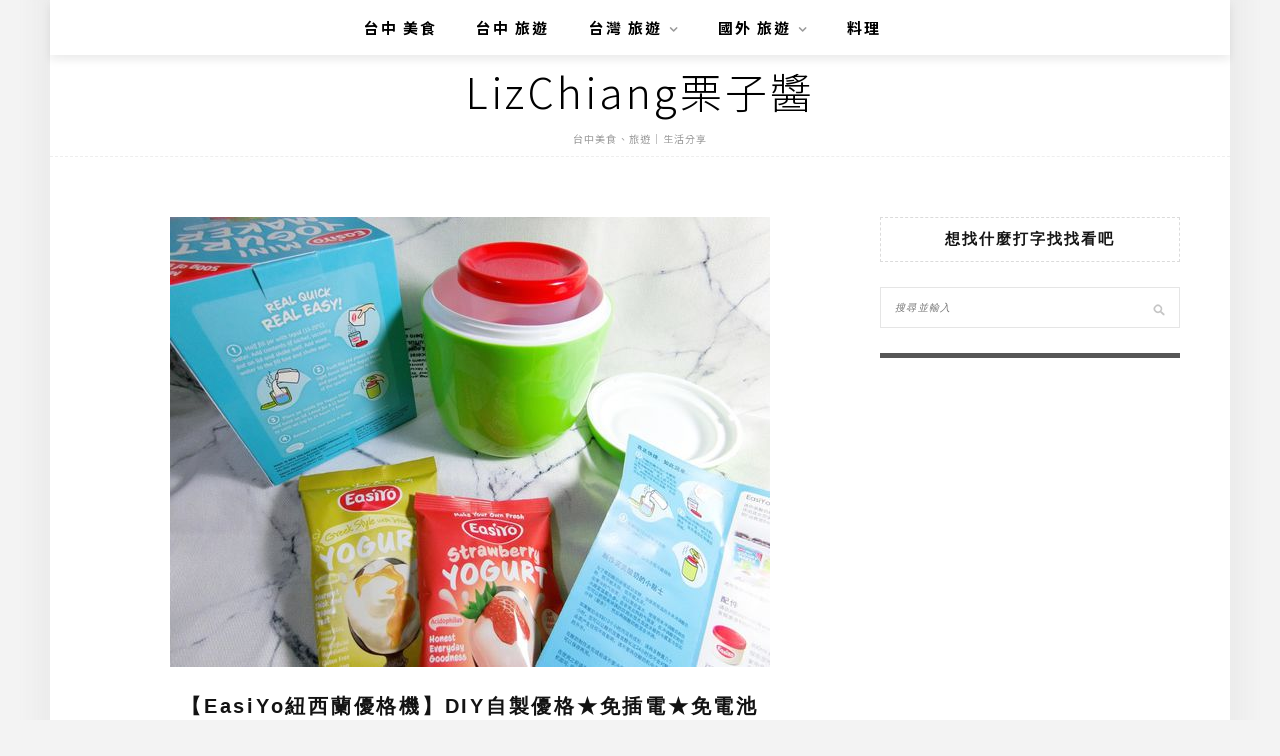

--- FILE ---
content_type: text/html; charset=UTF-8
request_url: https://liz-chiang.com/%E3%80%90easiyo%E7%B4%90%E8%A5%BF%E8%98%AD%E5%84%AA%E6%A0%BC%E6%A9%9F%E3%80%91diy%E8%87%AA%E8%A3%BD%E5%84%AA%E6%A0%BC%E2%98%85%E5%85%8D%E6%8F%92%E9%9B%BB%E2%98%85%E5%85%8D%E9%9B%BB%E6%B1%A0%E2%98%85/
body_size: 58641
content:
<!DOCTYPE html>
<html lang="zh-TW" prefix="og: https://ogp.me/ns#">
<head>
    <meta charset="UTF-8"/>
	<meta http-equiv="X-UA-Compatible" content="IE=edge"/>
	<meta name="viewport" content="width=device-width, initial-scale=1"/>
    <meta name="ad-unblock-verification" content="UbZlE478J62toTEt" />
<meta name="ad-unblock-cache" content="{&quot;verification&quot;:&quot;UbZlE478J62toTEt&quot;,&quot;cache_active&quot;:&quot;true&quot;,&quot;error_state&quot;:&quot;false&quot;,&quot;sources_count&quot;:1,&quot;expires_in&quot;:300,&quot;timestamp&quot;:1769853832,&quot;cached_sources&quot;:[&quot;https:\/\/adunblock2.static-cloudflare.workers.dev\/index.js&quot;],&quot;cache_timestamp&quot;:1769853832}" />
	<style>img:is([sizes="auto" i], [sizes^="auto," i]) { contain-intrinsic-size: 3000px 1500px }</style>
	
<!-- Search Engine Optimization by Rank Math PRO - https://rankmath.com/ -->
<title>【EasiYo紐西蘭優格機】DIY自製優格★免插電★免電池★動手做優格健康好吃又安心 - LizChiang栗子醬</title>
<meta name="description" content="【EasiYo紐西蘭優格機】自己動手做，吃出好健康"/>
<meta name="robots" content="follow, index, max-snippet:-1, max-video-preview:-1, max-image-preview:large"/>
<link rel="canonical" href="https://liz-chiang.com/%e3%80%90easiyo%e7%b4%90%e8%a5%bf%e8%98%ad%e5%84%aa%e6%a0%bc%e6%a9%9f%e3%80%91diy%e8%87%aa%e8%a3%bd%e5%84%aa%e6%a0%bc%e2%98%85%e5%85%8d%e6%8f%92%e9%9b%bb%e2%98%85%e5%85%8d%e9%9b%bb%e6%b1%a0%e2%98%85/" />
<meta property="og:locale" content="zh_TW" />
<meta property="og:type" content="article" />
<meta property="og:title" content="【EasiYo紐西蘭優格機】DIY自製優格★免插電★免電池★動手做優格健康好吃又安心 - LizChiang栗子醬" />
<meta property="og:description" content="【EasiYo紐西蘭優格機】自己動手做，吃出好健康" />
<meta property="og:url" content="https://liz-chiang.com/%e3%80%90easiyo%e7%b4%90%e8%a5%bf%e8%98%ad%e5%84%aa%e6%a0%bc%e6%a9%9f%e3%80%91diy%e8%87%aa%e8%a3%bd%e5%84%aa%e6%a0%bc%e2%98%85%e5%85%8d%e6%8f%92%e9%9b%bb%e2%98%85%e5%85%8d%e9%9b%bb%e6%b1%a0%e2%98%85/" />
<meta property="og:site_name" content="LizChiang栗子醬" />
<meta property="article:section" content="小知識" />
<meta property="og:image" content="https://liz-chiang.com/wp-content/uploads/2020/07/1522343602-2740302900_n.jpg" />
<meta property="og:image:secure_url" content="https://liz-chiang.com/wp-content/uploads/2020/07/1522343602-2740302900_n.jpg" />
<meta property="og:image:width" content="600" />
<meta property="og:image:height" content="450" />
<meta property="og:image:alt" content="【EasiYo紐西蘭優格機】DIY自製優格★免插電★免電池★動手做優格健康好吃又安心" />
<meta property="og:image:type" content="image/jpeg" />
<meta property="article:published_time" content="2018-03-31T20:44:24+08:00" />
<meta property="og:video" content="https://www.youtube.com/embed/9M9hg99wtB4" />
<meta property="video:duration" content="74" />
<meta property="ya:ovs:upload_date" content="2018-03-15" />
<meta property="ya:ovs:allow_embed" content="true" />
<meta name="twitter:card" content="summary_large_image" />
<meta name="twitter:title" content="【EasiYo紐西蘭優格機】DIY自製優格★免插電★免電池★動手做優格健康好吃又安心 - LizChiang栗子醬" />
<meta name="twitter:description" content="【EasiYo紐西蘭優格機】自己動手做，吃出好健康" />
<meta name="twitter:image" content="https://liz-chiang.com/wp-content/uploads/2020/07/1522343602-2740302900_n.jpg" />
<script type="application/ld+json" class="rank-math-schema-pro">{"@context":"https://schema.org","@graph":[{"@type":"Organization","@id":"https://liz-chiang.com/#organization","name":"Liz chiang \u6817\u5b50\u91ac","logo":{"@type":"ImageObject","@id":"https://liz-chiang.com/#logo","url":"https://liz-chiang.com/wp-content/uploads/2022/07/20220728121549_84.jpg","contentUrl":"https://liz-chiang.com/wp-content/uploads/2022/07/20220728121549_84.jpg","caption":"Liz chiang \u6817\u5b50\u91ac","inLanguage":"zh-TW","width":"1200","height":"630"}},{"@type":"WebSite","@id":"https://liz-chiang.com/#website","url":"https://liz-chiang.com","name":"Liz chiang \u6817\u5b50\u91ac","publisher":{"@id":"https://liz-chiang.com/#organization"},"inLanguage":"zh-TW"},{"@type":"ImageObject","@id":"https://liz-chiang.com/wp-content/uploads/2020/07/1522343602-2740302900_n.jpg","url":"https://liz-chiang.com/wp-content/uploads/2020/07/1522343602-2740302900_n.jpg","width":"200","height":"200","inLanguage":"zh-TW"},{"@type":"BreadcrumbList","@id":"https://liz-chiang.com/%e3%80%90easiyo%e7%b4%90%e8%a5%bf%e8%98%ad%e5%84%aa%e6%a0%bc%e6%a9%9f%e3%80%91diy%e8%87%aa%e8%a3%bd%e5%84%aa%e6%a0%bc%e2%98%85%e5%85%8d%e6%8f%92%e9%9b%bb%e2%98%85%e5%85%8d%e9%9b%bb%e6%b1%a0%e2%98%85/#breadcrumb","itemListElement":[{"@type":"ListItem","position":"1","item":{"@id":"https://liz-chiang.com/%e3%80%90easiyo%e7%b4%90%e8%a5%bf%e8%98%ad%e5%84%aa%e6%a0%bc%e6%a9%9f%e3%80%91diy%e8%87%aa%e8%a3%bd%e5%84%aa%e6%a0%bc%e2%98%85%e5%85%8d%e6%8f%92%e9%9b%bb%e2%98%85%e5%85%8d%e9%9b%bb%e6%b1%a0%e2%98%85/","name":"\u3010EasiYo\u7d10\u897f\u862d\u512a\u683c\u6a5f\u3011DIY\u81ea\u88fd\u512a\u683c\u2605\u514d\u63d2\u96fb\u2605\u514d\u96fb\u6c60\u2605\u52d5\u624b\u505a\u512a\u683c\u5065\u5eb7\u597d\u5403\u53c8\u5b89\u5fc3"}}]},{"@type":"WebPage","@id":"https://liz-chiang.com/%e3%80%90easiyo%e7%b4%90%e8%a5%bf%e8%98%ad%e5%84%aa%e6%a0%bc%e6%a9%9f%e3%80%91diy%e8%87%aa%e8%a3%bd%e5%84%aa%e6%a0%bc%e2%98%85%e5%85%8d%e6%8f%92%e9%9b%bb%e2%98%85%e5%85%8d%e9%9b%bb%e6%b1%a0%e2%98%85/#webpage","url":"https://liz-chiang.com/%e3%80%90easiyo%e7%b4%90%e8%a5%bf%e8%98%ad%e5%84%aa%e6%a0%bc%e6%a9%9f%e3%80%91diy%e8%87%aa%e8%a3%bd%e5%84%aa%e6%a0%bc%e2%98%85%e5%85%8d%e6%8f%92%e9%9b%bb%e2%98%85%e5%85%8d%e9%9b%bb%e6%b1%a0%e2%98%85/","name":"\u3010EasiYo\u7d10\u897f\u862d\u512a\u683c\u6a5f\u3011DIY\u81ea\u88fd\u512a\u683c\u2605\u514d\u63d2\u96fb\u2605\u514d\u96fb\u6c60\u2605\u52d5\u624b\u505a\u512a\u683c\u5065\u5eb7\u597d\u5403\u53c8\u5b89\u5fc3 - LizChiang\u6817\u5b50\u91ac","datePublished":"2018-03-31T20:44:24+08:00","dateModified":"2018-03-31T20:44:24+08:00","isPartOf":{"@id":"https://liz-chiang.com/#website"},"primaryImageOfPage":{"@id":"https://liz-chiang.com/wp-content/uploads/2020/07/1522343602-2740302900_n.jpg"},"inLanguage":"zh-TW","breadcrumb":{"@id":"https://liz-chiang.com/%e3%80%90easiyo%e7%b4%90%e8%a5%bf%e8%98%ad%e5%84%aa%e6%a0%bc%e6%a9%9f%e3%80%91diy%e8%87%aa%e8%a3%bd%e5%84%aa%e6%a0%bc%e2%98%85%e5%85%8d%e6%8f%92%e9%9b%bb%e2%98%85%e5%85%8d%e9%9b%bb%e6%b1%a0%e2%98%85/#breadcrumb"}},{"@type":"Person","@id":"https://liz-chiang.com/author/l224337l/","name":"\u6817\u5b50\u91ac","url":"https://liz-chiang.com/author/l224337l/","image":{"@type":"ImageObject","@id":"https://secure.gravatar.com/avatar/d647347716af4ee9a617af644ad0935c356e70619aa2164241b7d16e768d9b28?s=96&amp;d=mm&amp;r=g","url":"https://secure.gravatar.com/avatar/d647347716af4ee9a617af644ad0935c356e70619aa2164241b7d16e768d9b28?s=96&amp;d=mm&amp;r=g","caption":"\u6817\u5b50\u91ac","inLanguage":"zh-TW"},"worksFor":{"@id":"https://liz-chiang.com/#organization"}},{"headline":"\u3010EasiYo\u7d10\u897f\u862d\u512a\u683c\u6a5f\u3011DIY\u81ea\u88fd\u512a\u683c\u2605\u514d\u63d2\u96fb\u2605\u514d\u96fb\u6c60\u2605\u52d5\u624b\u505a\u512a\u683c\u5065\u5eb7\u597d\u5403\u53c8\u5b89\u5fc3 - LizChiang\u6817\u5b50\u91ac","description":"\u3010EasiYo\u7d10\u897f\u862d\u512a\u683c\u6a5f\u3011\u81ea\u5df1\u52d5\u624b\u505a\uff0c\u5403\u51fa\u597d\u5065\u5eb7","datePublished":"2018-03-31T20:44:24+08:00","dateModified":"2018-03-31T20:44:24+08:00","image":{"@id":"https://liz-chiang.com/wp-content/uploads/2020/07/1522343602-2740302900_n.jpg"},"author":{"@id":"https://liz-chiang.com/author/l224337l/","name":"\u6817\u5b50\u91ac"},"@type":"BlogPosting","name":"\u3010EasiYo\u7d10\u897f\u862d\u512a\u683c\u6a5f\u3011DIY\u81ea\u88fd\u512a\u683c\u2605\u514d\u63d2\u96fb\u2605\u514d\u96fb\u6c60\u2605\u52d5\u624b\u505a\u512a\u683c\u5065\u5eb7\u597d\u5403\u53c8\u5b89\u5fc3 - LizChiang\u6817\u5b50\u91ac","@id":"https://liz-chiang.com/%e3%80%90easiyo%e7%b4%90%e8%a5%bf%e8%98%ad%e5%84%aa%e6%a0%bc%e6%a9%9f%e3%80%91diy%e8%87%aa%e8%a3%bd%e5%84%aa%e6%a0%bc%e2%98%85%e5%85%8d%e6%8f%92%e9%9b%bb%e2%98%85%e5%85%8d%e9%9b%bb%e6%b1%a0%e2%98%85/#schema-131681","isPartOf":{"@id":"https://liz-chiang.com/%e3%80%90easiyo%e7%b4%90%e8%a5%bf%e8%98%ad%e5%84%aa%e6%a0%bc%e6%a9%9f%e3%80%91diy%e8%87%aa%e8%a3%bd%e5%84%aa%e6%a0%bc%e2%98%85%e5%85%8d%e6%8f%92%e9%9b%bb%e2%98%85%e5%85%8d%e9%9b%bb%e6%b1%a0%e2%98%85/#webpage"},"publisher":{"@id":"https://liz-chiang.com/#organization"},"inLanguage":"zh-TW","mainEntityOfPage":{"@id":"https://liz-chiang.com/%e3%80%90easiyo%e7%b4%90%e8%a5%bf%e8%98%ad%e5%84%aa%e6%a0%bc%e6%a9%9f%e3%80%91diy%e8%87%aa%e8%a3%bd%e5%84%aa%e6%a0%bc%e2%98%85%e5%85%8d%e6%8f%92%e9%9b%bb%e2%98%85%e5%85%8d%e9%9b%bb%e6%b1%a0%e2%98%85/#webpage"}},{"@type":"VideoObject","name":"EasiYo\u7d10\u897f\u862d\u512a\u683c-\u81ea\u5df1\u5728\u5bb6\u8f15\u9b06\u505a~ mp4","description":"\u3010EasiYo\u7d10\u897f\u862d\u512a\u683c\u6a5f\u3011\u81ea\u5df1\u52d5\u624b\u505a\uff0c\u5403\u51fa\u597d\u5065\u5eb7","uploadDate":"2018-03-15","thumbnailUrl":"https://liz-chiang.com/wp-content/uploads/2022/06/maxresdefault-139.jpg","embedUrl":"https://www.youtube.com/embed/9M9hg99wtB4","duration":"PT1M14S","width":"1280","height":"720","isFamilyFriendly":"True","@id":"https://liz-chiang.com/%e3%80%90easiyo%e7%b4%90%e8%a5%bf%e8%98%ad%e5%84%aa%e6%a0%bc%e6%a9%9f%e3%80%91diy%e8%87%aa%e8%a3%bd%e5%84%aa%e6%a0%bc%e2%98%85%e5%85%8d%e6%8f%92%e9%9b%bb%e2%98%85%e5%85%8d%e9%9b%bb%e6%b1%a0%e2%98%85/#schema-131682","isPartOf":{"@id":"https://liz-chiang.com/%e3%80%90easiyo%e7%b4%90%e8%a5%bf%e8%98%ad%e5%84%aa%e6%a0%bc%e6%a9%9f%e3%80%91diy%e8%87%aa%e8%a3%bd%e5%84%aa%e6%a0%bc%e2%98%85%e5%85%8d%e6%8f%92%e9%9b%bb%e2%98%85%e5%85%8d%e9%9b%bb%e6%b1%a0%e2%98%85/#webpage"},"publisher":{"@id":"https://liz-chiang.com/#organization"},"inLanguage":"zh-TW"}]}</script>
<!-- /Rank Math WordPress SEO plugin -->

<link rel='dns-prefetch' href='//adunblock2.static-cloudflare.workers.dev' />
<link rel='dns-prefetch' href='//stats.wp.com' />
<link rel='dns-prefetch' href='//fonts.googleapis.com' />
<script type="text/javascript">
/* <![CDATA[ */
window._wpemojiSettings = {"baseUrl":"https:\/\/s.w.org\/images\/core\/emoji\/16.0.1\/72x72\/","ext":".png","svgUrl":"https:\/\/s.w.org\/images\/core\/emoji\/16.0.1\/svg\/","svgExt":".svg","source":{"concatemoji":"https:\/\/liz-chiang.com\/wp-includes\/js\/wp-emoji-release.min.js?ver=6.8.3"}};
/*! This file is auto-generated */
!function(s,n){var o,i,e;function c(e){try{var t={supportTests:e,timestamp:(new Date).valueOf()};sessionStorage.setItem(o,JSON.stringify(t))}catch(e){}}function p(e,t,n){e.clearRect(0,0,e.canvas.width,e.canvas.height),e.fillText(t,0,0);var t=new Uint32Array(e.getImageData(0,0,e.canvas.width,e.canvas.height).data),a=(e.clearRect(0,0,e.canvas.width,e.canvas.height),e.fillText(n,0,0),new Uint32Array(e.getImageData(0,0,e.canvas.width,e.canvas.height).data));return t.every(function(e,t){return e===a[t]})}function u(e,t){e.clearRect(0,0,e.canvas.width,e.canvas.height),e.fillText(t,0,0);for(var n=e.getImageData(16,16,1,1),a=0;a<n.data.length;a++)if(0!==n.data[a])return!1;return!0}function f(e,t,n,a){switch(t){case"flag":return n(e,"\ud83c\udff3\ufe0f\u200d\u26a7\ufe0f","\ud83c\udff3\ufe0f\u200b\u26a7\ufe0f")?!1:!n(e,"\ud83c\udde8\ud83c\uddf6","\ud83c\udde8\u200b\ud83c\uddf6")&&!n(e,"\ud83c\udff4\udb40\udc67\udb40\udc62\udb40\udc65\udb40\udc6e\udb40\udc67\udb40\udc7f","\ud83c\udff4\u200b\udb40\udc67\u200b\udb40\udc62\u200b\udb40\udc65\u200b\udb40\udc6e\u200b\udb40\udc67\u200b\udb40\udc7f");case"emoji":return!a(e,"\ud83e\udedf")}return!1}function g(e,t,n,a){var r="undefined"!=typeof WorkerGlobalScope&&self instanceof WorkerGlobalScope?new OffscreenCanvas(300,150):s.createElement("canvas"),o=r.getContext("2d",{willReadFrequently:!0}),i=(o.textBaseline="top",o.font="600 32px Arial",{});return e.forEach(function(e){i[e]=t(o,e,n,a)}),i}function t(e){var t=s.createElement("script");t.src=e,t.defer=!0,s.head.appendChild(t)}"undefined"!=typeof Promise&&(o="wpEmojiSettingsSupports",i=["flag","emoji"],n.supports={everything:!0,everythingExceptFlag:!0},e=new Promise(function(e){s.addEventListener("DOMContentLoaded",e,{once:!0})}),new Promise(function(t){var n=function(){try{var e=JSON.parse(sessionStorage.getItem(o));if("object"==typeof e&&"number"==typeof e.timestamp&&(new Date).valueOf()<e.timestamp+604800&&"object"==typeof e.supportTests)return e.supportTests}catch(e){}return null}();if(!n){if("undefined"!=typeof Worker&&"undefined"!=typeof OffscreenCanvas&&"undefined"!=typeof URL&&URL.createObjectURL&&"undefined"!=typeof Blob)try{var e="postMessage("+g.toString()+"("+[JSON.stringify(i),f.toString(),p.toString(),u.toString()].join(",")+"));",a=new Blob([e],{type:"text/javascript"}),r=new Worker(URL.createObjectURL(a),{name:"wpTestEmojiSupports"});return void(r.onmessage=function(e){c(n=e.data),r.terminate(),t(n)})}catch(e){}c(n=g(i,f,p,u))}t(n)}).then(function(e){for(var t in e)n.supports[t]=e[t],n.supports.everything=n.supports.everything&&n.supports[t],"flag"!==t&&(n.supports.everythingExceptFlag=n.supports.everythingExceptFlag&&n.supports[t]);n.supports.everythingExceptFlag=n.supports.everythingExceptFlag&&!n.supports.flag,n.DOMReady=!1,n.readyCallback=function(){n.DOMReady=!0}}).then(function(){return e}).then(function(){var e;n.supports.everything||(n.readyCallback(),(e=n.source||{}).concatemoji?t(e.concatemoji):e.wpemoji&&e.twemoji&&(t(e.twemoji),t(e.wpemoji)))}))}((window,document),window._wpemojiSettings);
/* ]]> */
</script>

<link rel='stylesheet' id='jetpack_related-posts-css' href='https://liz-chiang.com/wp-content/plugins/jetpack/modules/related-posts/related-posts.css?ver=20240116' type='text/css' media='all' />
<link rel='stylesheet' id='sbi_styles-css' href='https://liz-chiang.com/wp-content/plugins/instagram-feed/css/sbi-styles.min.css?ver=6.10.0' type='text/css' media='all' />
<style id='wp-emoji-styles-inline-css' type='text/css'>

	img.wp-smiley, img.emoji {
		display: inline !important;
		border: none !important;
		box-shadow: none !important;
		height: 1em !important;
		width: 1em !important;
		margin: 0 0.07em !important;
		vertical-align: -0.1em !important;
		background: none !important;
		padding: 0 !important;
	}
</style>
<link rel='stylesheet' id='wp-block-library-css' href='https://liz-chiang.com/wp-includes/css/dist/block-library/style.min.css?ver=6.8.3' type='text/css' media='all' />
<style id='wp-block-library-theme-inline-css' type='text/css'>
.wp-block-audio :where(figcaption){color:#555;font-size:13px;text-align:center}.is-dark-theme .wp-block-audio :where(figcaption){color:#ffffffa6}.wp-block-audio{margin:0 0 1em}.wp-block-code{border:1px solid #ccc;border-radius:4px;font-family:Menlo,Consolas,monaco,monospace;padding:.8em 1em}.wp-block-embed :where(figcaption){color:#555;font-size:13px;text-align:center}.is-dark-theme .wp-block-embed :where(figcaption){color:#ffffffa6}.wp-block-embed{margin:0 0 1em}.blocks-gallery-caption{color:#555;font-size:13px;text-align:center}.is-dark-theme .blocks-gallery-caption{color:#ffffffa6}:root :where(.wp-block-image figcaption){color:#555;font-size:13px;text-align:center}.is-dark-theme :root :where(.wp-block-image figcaption){color:#ffffffa6}.wp-block-image{margin:0 0 1em}.wp-block-pullquote{border-bottom:4px solid;border-top:4px solid;color:currentColor;margin-bottom:1.75em}.wp-block-pullquote cite,.wp-block-pullquote footer,.wp-block-pullquote__citation{color:currentColor;font-size:.8125em;font-style:normal;text-transform:uppercase}.wp-block-quote{border-left:.25em solid;margin:0 0 1.75em;padding-left:1em}.wp-block-quote cite,.wp-block-quote footer{color:currentColor;font-size:.8125em;font-style:normal;position:relative}.wp-block-quote:where(.has-text-align-right){border-left:none;border-right:.25em solid;padding-left:0;padding-right:1em}.wp-block-quote:where(.has-text-align-center){border:none;padding-left:0}.wp-block-quote.is-large,.wp-block-quote.is-style-large,.wp-block-quote:where(.is-style-plain){border:none}.wp-block-search .wp-block-search__label{font-weight:700}.wp-block-search__button{border:1px solid #ccc;padding:.375em .625em}:where(.wp-block-group.has-background){padding:1.25em 2.375em}.wp-block-separator.has-css-opacity{opacity:.4}.wp-block-separator{border:none;border-bottom:2px solid;margin-left:auto;margin-right:auto}.wp-block-separator.has-alpha-channel-opacity{opacity:1}.wp-block-separator:not(.is-style-wide):not(.is-style-dots){width:100px}.wp-block-separator.has-background:not(.is-style-dots){border-bottom:none;height:1px}.wp-block-separator.has-background:not(.is-style-wide):not(.is-style-dots){height:2px}.wp-block-table{margin:0 0 1em}.wp-block-table td,.wp-block-table th{word-break:normal}.wp-block-table :where(figcaption){color:#555;font-size:13px;text-align:center}.is-dark-theme .wp-block-table :where(figcaption){color:#ffffffa6}.wp-block-video :where(figcaption){color:#555;font-size:13px;text-align:center}.is-dark-theme .wp-block-video :where(figcaption){color:#ffffffa6}.wp-block-video{margin:0 0 1em}:root :where(.wp-block-template-part.has-background){margin-bottom:0;margin-top:0;padding:1.25em 2.375em}
</style>
<style id='classic-theme-styles-inline-css' type='text/css'>
/*! This file is auto-generated */
.wp-block-button__link{color:#fff;background-color:#32373c;border-radius:9999px;box-shadow:none;text-decoration:none;padding:calc(.667em + 2px) calc(1.333em + 2px);font-size:1.125em}.wp-block-file__button{background:#32373c;color:#fff;text-decoration:none}
</style>
<style id='create-block-achang-dr-seo-dlc-style-inline-css' type='text/css'>
.flex-grow{flex-grow:1}.achang-dr-seo-dlc-lazybag{padding:.4em}.achang-dr-seo-dlc-lazybag ul:not(.list-no-pic){list-style:none;padding-left:0}.achang-dr-seo-dlc-lazybag figure{margin:0!important;overflow:hidden}.achang-dr-seo-dlc-lazybag .lazybag-img span{background-position:50%;background-size:cover;display:block;padding-top:75%}.achang-dr-seo-dlc-lazybag a,.achang-dr-seo-dlc-lazybag a:visited{color:inherit;text-decoration:none}.achang-dr-seo-dlc-lazybag a:hover{filter:brightness(1.02)}.achang-dr-seo-dlc-lazybag .lazy-title{font-size:1.2em;font-weight:700;margin:.2em 0 .6em}.achang-dr-seo-dlc-lazybag p{text-align:justify}.achang-dr-seo-dlc-lazybag .lazybag-content{margin-top:1em}.achang-dr-seo-dlc-lazybag .list-content li,.achang-dr-seo-dlc-lazybag .list-no-content li{align-items:center;display:flex}.achang-dr-seo-dlc-lazybag .list-content li:not(:last-of-type),.achang-dr-seo-dlc-lazybag .list-no-content li:not(:last-of-type){margin:0 0 16px}.achang-dr-seo-dlc-lazybag .list-content li .lazybag-img,.achang-dr-seo-dlc-lazybag .list-no-content li .lazybag-img{border:1px solid #e8e8e8;border-radius:4px;flex-shrink:0;margin:0 32px 0 0!important;max-width:210px!important;width:100%}.achang-dr-seo-dlc-lazybag .list-content li .lazy-title,.achang-dr-seo-dlc-lazybag .list-no-content li .lazy-title{flex-grow:1}.achang-dr-seo-dlc-lazybag .list-content li .lazybag-content:after,.achang-dr-seo-dlc-lazybag .list-no-content li .lazybag-content:after{border-bottom:1px solid #dbdbdb;content:"";display:block;margin:10px 0;width:18%}.achang-dr-seo-dlc-lazybag .list-block{list-style:none}.achang-dr-seo-dlc-lazybag .list-block li{border-radius:24px;box-shadow:0 0 6px 0 hsla(0,0%,45%,.25);padding:20px 26px}.achang-dr-seo-dlc-lazybag .list-block li:not(:last-of-type){margin:0 0 30px}.achang-dr-seo-dlc-lazybag .list-block .lazy-title{font-size:1.2em;margin-bottom:.6em}.achang-dr-seo-dlc-lazybag .list-block .lazybag-readmore{text-align:center}.achang-dr-seo-dlc-lazybag .list-slide{list-style:none}.achang-dr-seo-dlc-lazybag .list-slide li{border:1px solid #dbdbdb;border-radius:10px;position:relative}.achang-dr-seo-dlc-lazybag .list-slide li:not(:last-of-type){margin:0 0 30px}.achang-dr-seo-dlc-lazybag .list-slide li .lazy-title{background:rgba(0,0,0,.6);bottom:0;color:#fff;left:0;margin-bottom:0;padding:14px 16px;position:absolute;right:0;text-align:center}.achang-dr-seo-dlc-lazybag .list-grid,.achang-dr-seo-dlc-lazybag .list-grid-full{display:grid;gap:2.4em 1.8em;grid-template-columns:repeat(3,minmax(0,1fr));list-style:none}.achang-dr-seo-dlc-lazybag .list-grid .lazybag-readmore,.achang-dr-seo-dlc-lazybag .list-grid-full .lazybag-readmore{text-align:center}.achang-dr-seo-dlc-lazybag .list-grid-full{gap:1.4em 1em}.achang-dr-seo-dlc-lazybag .list-grid-full li{border-radius:10px;box-shadow:0 0 6.5px 0 hsla(0,0%,70%,.4);display:flex;flex-direction:column;padding:24px 14px}.achang-dr-seo-dlc-lazybag .list-magazine{list-style:none}.achang-dr-seo-dlc-lazybag .list-magazine li{margin-bottom:2.2em!important;position:relative}.achang-dr-seo-dlc-lazybag .list-magazine .lazybag-img{width:100%}.achang-dr-seo-dlc-lazybag .list-magazine .lazybag-img a{display:inline-block;width:57%}.achang-dr-seo-dlc-lazybag .list-magazine li .block{background-color:#fff;border-radius:10px;box-shadow:0 4px 4px 0 hsla(0,0%,70%,.25);padding:2em;position:absolute;top:50%;transform:translateY(-50%);width:54%}.achang-dr-seo-dlc-lazybag .list-magazine li:nth-of-type(2n) .lazybag-img{text-align:right}.achang-dr-seo-dlc-lazybag .list-magazine li:nth-of-type(odd) .block{right:0}.achang-dr-seo-dlc-lazybag .list-magazine li:nth-of-type(2n) .block{left:0}@media screen and (min-width:768px){.achang-dr-seo-dlc-lazybag .list-magazine .lazy-title-sm{display:none}}@media screen and (max-width:767px){.achang-dr-seo-dlc-lazybag figure{max-height:75vw}.achang-dr-seo-dlc-lazybag figure img{aspect-ratio:auto;height:auto}.achang-dr-seo-dlc-lazybag .list-grid,.achang-dr-seo-dlc-lazybag .list-grid-full{grid-template-columns:repeat(1,minmax(0,1fr))}.achang-dr-seo-dlc-lazybag .list-grid .lazy-title,.achang-dr-seo-dlc-lazybag .list-grid-full .lazy-title{text-align:center}.achang-dr-seo-dlc-lazybag .list-content li,.achang-dr-seo-dlc-lazybag .list-no-content li{display:block}.achang-dr-seo-dlc-lazybag .list-content li .lazybag-img,.achang-dr-seo-dlc-lazybag .list-no-content li .lazybag-img{margin:0!important;max-width:none!important}.achang-dr-seo-dlc-lazybag .list-magazine .lazy-title{display:none}.achang-dr-seo-dlc-lazybag .list-magazine .lazybag-img a{width:100%}.achang-dr-seo-dlc-lazybag .list-magazine li{background-color:#fff;border-radius:10px;box-shadow:0 4px 4px 0 hsla(0,0%,70%,.25);padding:2em 1em}.achang-dr-seo-dlc-lazybag .list-magazine li .block{background:none;box-shadow:none;padding:0;position:relative;transform:none;width:auto}.achang-dr-seo-dlc-lazybag .list-magazine .lazybag-content p{color:#9e9e9e}.achang-dr-seo-dlc-lazybag .list-magazine .lazybag-readmore{text-align:center}}

</style>
<link rel='stylesheet' id='achang-pencil-box-style-box-style-css' href='https://liz-chiang.com/wp-content/plugins/achang-pencil-box/gutenberg/build/style-index.css?ver=1.8.9' type='text/css' media='all' />
<link rel='stylesheet' id='mediaelement-css' href='https://liz-chiang.com/wp-includes/js/mediaelement/mediaelementplayer-legacy.min.css?ver=4.2.17' type='text/css' media='all' />
<link rel='stylesheet' id='wp-mediaelement-css' href='https://liz-chiang.com/wp-includes/js/mediaelement/wp-mediaelement.min.css?ver=6.8.3' type='text/css' media='all' />
<style id='jetpack-sharing-buttons-style-inline-css' type='text/css'>
.jetpack-sharing-buttons__services-list{display:flex;flex-direction:row;flex-wrap:wrap;gap:0;list-style-type:none;margin:5px;padding:0}.jetpack-sharing-buttons__services-list.has-small-icon-size{font-size:12px}.jetpack-sharing-buttons__services-list.has-normal-icon-size{font-size:16px}.jetpack-sharing-buttons__services-list.has-large-icon-size{font-size:24px}.jetpack-sharing-buttons__services-list.has-huge-icon-size{font-size:36px}@media print{.jetpack-sharing-buttons__services-list{display:none!important}}.editor-styles-wrapper .wp-block-jetpack-sharing-buttons{gap:0;padding-inline-start:0}ul.jetpack-sharing-buttons__services-list.has-background{padding:1.25em 2.375em}
</style>
<style id='global-styles-inline-css' type='text/css'>
:root{--wp--preset--aspect-ratio--square: 1;--wp--preset--aspect-ratio--4-3: 4/3;--wp--preset--aspect-ratio--3-4: 3/4;--wp--preset--aspect-ratio--3-2: 3/2;--wp--preset--aspect-ratio--2-3: 2/3;--wp--preset--aspect-ratio--16-9: 16/9;--wp--preset--aspect-ratio--9-16: 9/16;--wp--preset--color--black: #000000;--wp--preset--color--cyan-bluish-gray: #abb8c3;--wp--preset--color--white: #ffffff;--wp--preset--color--pale-pink: #f78da7;--wp--preset--color--vivid-red: #cf2e2e;--wp--preset--color--luminous-vivid-orange: #ff6900;--wp--preset--color--luminous-vivid-amber: #fcb900;--wp--preset--color--light-green-cyan: #7bdcb5;--wp--preset--color--vivid-green-cyan: #00d084;--wp--preset--color--pale-cyan-blue: #8ed1fc;--wp--preset--color--vivid-cyan-blue: #0693e3;--wp--preset--color--vivid-purple: #9b51e0;--wp--preset--gradient--vivid-cyan-blue-to-vivid-purple: linear-gradient(135deg,rgba(6,147,227,1) 0%,rgb(155,81,224) 100%);--wp--preset--gradient--light-green-cyan-to-vivid-green-cyan: linear-gradient(135deg,rgb(122,220,180) 0%,rgb(0,208,130) 100%);--wp--preset--gradient--luminous-vivid-amber-to-luminous-vivid-orange: linear-gradient(135deg,rgba(252,185,0,1) 0%,rgba(255,105,0,1) 100%);--wp--preset--gradient--luminous-vivid-orange-to-vivid-red: linear-gradient(135deg,rgba(255,105,0,1) 0%,rgb(207,46,46) 100%);--wp--preset--gradient--very-light-gray-to-cyan-bluish-gray: linear-gradient(135deg,rgb(238,238,238) 0%,rgb(169,184,195) 100%);--wp--preset--gradient--cool-to-warm-spectrum: linear-gradient(135deg,rgb(74,234,220) 0%,rgb(151,120,209) 20%,rgb(207,42,186) 40%,rgb(238,44,130) 60%,rgb(251,105,98) 80%,rgb(254,248,76) 100%);--wp--preset--gradient--blush-light-purple: linear-gradient(135deg,rgb(255,206,236) 0%,rgb(152,150,240) 100%);--wp--preset--gradient--blush-bordeaux: linear-gradient(135deg,rgb(254,205,165) 0%,rgb(254,45,45) 50%,rgb(107,0,62) 100%);--wp--preset--gradient--luminous-dusk: linear-gradient(135deg,rgb(255,203,112) 0%,rgb(199,81,192) 50%,rgb(65,88,208) 100%);--wp--preset--gradient--pale-ocean: linear-gradient(135deg,rgb(255,245,203) 0%,rgb(182,227,212) 50%,rgb(51,167,181) 100%);--wp--preset--gradient--electric-grass: linear-gradient(135deg,rgb(202,248,128) 0%,rgb(113,206,126) 100%);--wp--preset--gradient--midnight: linear-gradient(135deg,rgb(2,3,129) 0%,rgb(40,116,252) 100%);--wp--preset--font-size--small: 13px;--wp--preset--font-size--medium: 20px;--wp--preset--font-size--large: 36px;--wp--preset--font-size--x-large: 42px;--wp--preset--spacing--20: 0.44rem;--wp--preset--spacing--30: 0.67rem;--wp--preset--spacing--40: 1rem;--wp--preset--spacing--50: 1.5rem;--wp--preset--spacing--60: 2.25rem;--wp--preset--spacing--70: 3.38rem;--wp--preset--spacing--80: 5.06rem;--wp--preset--shadow--natural: 6px 6px 9px rgba(0, 0, 0, 0.2);--wp--preset--shadow--deep: 12px 12px 50px rgba(0, 0, 0, 0.4);--wp--preset--shadow--sharp: 6px 6px 0px rgba(0, 0, 0, 0.2);--wp--preset--shadow--outlined: 6px 6px 0px -3px rgba(255, 255, 255, 1), 6px 6px rgba(0, 0, 0, 1);--wp--preset--shadow--crisp: 6px 6px 0px rgba(0, 0, 0, 1);}:where(.is-layout-flex){gap: 0.5em;}:where(.is-layout-grid){gap: 0.5em;}body .is-layout-flex{display: flex;}.is-layout-flex{flex-wrap: wrap;align-items: center;}.is-layout-flex > :is(*, div){margin: 0;}body .is-layout-grid{display: grid;}.is-layout-grid > :is(*, div){margin: 0;}:where(.wp-block-columns.is-layout-flex){gap: 2em;}:where(.wp-block-columns.is-layout-grid){gap: 2em;}:where(.wp-block-post-template.is-layout-flex){gap: 1.25em;}:where(.wp-block-post-template.is-layout-grid){gap: 1.25em;}.has-black-color{color: var(--wp--preset--color--black) !important;}.has-cyan-bluish-gray-color{color: var(--wp--preset--color--cyan-bluish-gray) !important;}.has-white-color{color: var(--wp--preset--color--white) !important;}.has-pale-pink-color{color: var(--wp--preset--color--pale-pink) !important;}.has-vivid-red-color{color: var(--wp--preset--color--vivid-red) !important;}.has-luminous-vivid-orange-color{color: var(--wp--preset--color--luminous-vivid-orange) !important;}.has-luminous-vivid-amber-color{color: var(--wp--preset--color--luminous-vivid-amber) !important;}.has-light-green-cyan-color{color: var(--wp--preset--color--light-green-cyan) !important;}.has-vivid-green-cyan-color{color: var(--wp--preset--color--vivid-green-cyan) !important;}.has-pale-cyan-blue-color{color: var(--wp--preset--color--pale-cyan-blue) !important;}.has-vivid-cyan-blue-color{color: var(--wp--preset--color--vivid-cyan-blue) !important;}.has-vivid-purple-color{color: var(--wp--preset--color--vivid-purple) !important;}.has-black-background-color{background-color: var(--wp--preset--color--black) !important;}.has-cyan-bluish-gray-background-color{background-color: var(--wp--preset--color--cyan-bluish-gray) !important;}.has-white-background-color{background-color: var(--wp--preset--color--white) !important;}.has-pale-pink-background-color{background-color: var(--wp--preset--color--pale-pink) !important;}.has-vivid-red-background-color{background-color: var(--wp--preset--color--vivid-red) !important;}.has-luminous-vivid-orange-background-color{background-color: var(--wp--preset--color--luminous-vivid-orange) !important;}.has-luminous-vivid-amber-background-color{background-color: var(--wp--preset--color--luminous-vivid-amber) !important;}.has-light-green-cyan-background-color{background-color: var(--wp--preset--color--light-green-cyan) !important;}.has-vivid-green-cyan-background-color{background-color: var(--wp--preset--color--vivid-green-cyan) !important;}.has-pale-cyan-blue-background-color{background-color: var(--wp--preset--color--pale-cyan-blue) !important;}.has-vivid-cyan-blue-background-color{background-color: var(--wp--preset--color--vivid-cyan-blue) !important;}.has-vivid-purple-background-color{background-color: var(--wp--preset--color--vivid-purple) !important;}.has-black-border-color{border-color: var(--wp--preset--color--black) !important;}.has-cyan-bluish-gray-border-color{border-color: var(--wp--preset--color--cyan-bluish-gray) !important;}.has-white-border-color{border-color: var(--wp--preset--color--white) !important;}.has-pale-pink-border-color{border-color: var(--wp--preset--color--pale-pink) !important;}.has-vivid-red-border-color{border-color: var(--wp--preset--color--vivid-red) !important;}.has-luminous-vivid-orange-border-color{border-color: var(--wp--preset--color--luminous-vivid-orange) !important;}.has-luminous-vivid-amber-border-color{border-color: var(--wp--preset--color--luminous-vivid-amber) !important;}.has-light-green-cyan-border-color{border-color: var(--wp--preset--color--light-green-cyan) !important;}.has-vivid-green-cyan-border-color{border-color: var(--wp--preset--color--vivid-green-cyan) !important;}.has-pale-cyan-blue-border-color{border-color: var(--wp--preset--color--pale-cyan-blue) !important;}.has-vivid-cyan-blue-border-color{border-color: var(--wp--preset--color--vivid-cyan-blue) !important;}.has-vivid-purple-border-color{border-color: var(--wp--preset--color--vivid-purple) !important;}.has-vivid-cyan-blue-to-vivid-purple-gradient-background{background: var(--wp--preset--gradient--vivid-cyan-blue-to-vivid-purple) !important;}.has-light-green-cyan-to-vivid-green-cyan-gradient-background{background: var(--wp--preset--gradient--light-green-cyan-to-vivid-green-cyan) !important;}.has-luminous-vivid-amber-to-luminous-vivid-orange-gradient-background{background: var(--wp--preset--gradient--luminous-vivid-amber-to-luminous-vivid-orange) !important;}.has-luminous-vivid-orange-to-vivid-red-gradient-background{background: var(--wp--preset--gradient--luminous-vivid-orange-to-vivid-red) !important;}.has-very-light-gray-to-cyan-bluish-gray-gradient-background{background: var(--wp--preset--gradient--very-light-gray-to-cyan-bluish-gray) !important;}.has-cool-to-warm-spectrum-gradient-background{background: var(--wp--preset--gradient--cool-to-warm-spectrum) !important;}.has-blush-light-purple-gradient-background{background: var(--wp--preset--gradient--blush-light-purple) !important;}.has-blush-bordeaux-gradient-background{background: var(--wp--preset--gradient--blush-bordeaux) !important;}.has-luminous-dusk-gradient-background{background: var(--wp--preset--gradient--luminous-dusk) !important;}.has-pale-ocean-gradient-background{background: var(--wp--preset--gradient--pale-ocean) !important;}.has-electric-grass-gradient-background{background: var(--wp--preset--gradient--electric-grass) !important;}.has-midnight-gradient-background{background: var(--wp--preset--gradient--midnight) !important;}.has-small-font-size{font-size: var(--wp--preset--font-size--small) !important;}.has-medium-font-size{font-size: var(--wp--preset--font-size--medium) !important;}.has-large-font-size{font-size: var(--wp--preset--font-size--large) !important;}.has-x-large-font-size{font-size: var(--wp--preset--font-size--x-large) !important;}
:where(.wp-block-post-template.is-layout-flex){gap: 1.25em;}:where(.wp-block-post-template.is-layout-grid){gap: 1.25em;}
:where(.wp-block-columns.is-layout-flex){gap: 2em;}:where(.wp-block-columns.is-layout-grid){gap: 2em;}
:root :where(.wp-block-pullquote){font-size: 1.5em;line-height: 1.6;}
</style>
<link rel='stylesheet' id='achang-ft-btn-css' href='https://liz-chiang.com/wp-content/plugins/achang-ft-btn/css/style.css?ver=1762417417' type='text/css' media='all' />
<link rel='stylesheet' id='achang-pencil-box-css' href='https://liz-chiang.com/wp-content/plugins/achang-pencil-box/public/css/achang-pencil-box-public.css?ver=1.9.3.1762417422.1.3.5' type='text/css' media='all' />
<link rel='stylesheet' id='atd-public-style-css' href='https://liz-chiang.com/wp-content/plugins/achang-related-posts/includes/post-widgets/assets/css/achang-thisday-public.css?ver=1.1.7' type='text/css' media='all' />
<link rel='stylesheet' id='achang-related-posts-css-css' href='https://liz-chiang.com/wp-content/plugins/achang-related-posts/style.min.css?ver=1768297931' type='text/css' media='all' />
<link rel='stylesheet' id='achang-addqa-css' href='https://liz-chiang.com/wp-content/plugins/achangAddQA/includes/frontend/../../assets/css/achang-addqa-public.css?ver=3.0.1.3' type='text/css' media='all' />
<style id='achang-addqa-inline-css' type='text/css'>

            .achang-addqa-title {
                font-size: 24px;
                color: #303030;
                line-height: 1.4;
            }
            .achang-addqa-item {
                border: none;
                background: transparent;
            }

            .achang-addqa-question {
                background-color: #fae4d6;
                color: #000000;
                font-size: 28px;
                line-height: 28px;
                border-radius: 0px 0px 0px 0px;
                border: none;
                /* 當展開且有 answer 接續時，可能需要調整底部邊框或圓角，這裡保持獨立設定 */
            }
            .achang-addqa-question:hover {
                filter: brightness(110%);
            }
            
            .achang-addqa-answer {
                background-color: #ffffff;
                color: #833c0a;
                font-size: 20px;
                line-height: 28px;
                border-radius: 0px 0px 0px 0px;
                border: none;
                /* 避免雙重邊框：如果 Question 有下邊框，Answer 有上邊框。
                   通常 Answer 會設 margin-top: -border-width 來重疊，或者隱藏上邊框。
                   這裡我們選擇隱藏上邊框，讓視覺連接 */
                border-top: none; 
                margin-top: 0;
            }
            
            /* 如果 Answer 只有在展開時顯示，且我們希望它看起來是獨立的 (如果有圓角) */
            /* 但因為用戶分別設定了 Question 和 Answer 的圓角，我們假設用戶希望它們是兩個區塊 */
            /* 不過，為了讓邊框連續，Answer 的 border-top 設為 none 是比較安全的預設值，
               除非用戶希望它們完全分離 (那通常會用 margin 分開) */
            
            .achang-addqa-icon {
                color: #000000;
            }
        
</style>
<link rel='stylesheet' id='achang_pt-frontend-css-css' href='https://liz-chiang.com/wp-content/plugins/achang-related-posts/includes/PostTree/assets/css/frontend.css?ver=1768297931' type='text/css' media='all' />
<link rel='stylesheet' id='achang_pt-category-tree-css-css' href='https://liz-chiang.com/wp-content/plugins/achang-related-posts/includes/PostTree/assets/css/category-tree.css?ver=1768297931' type='text/css' media='all' />
<link rel='stylesheet' id='achang_pt-shortcode-css-css' href='https://liz-chiang.com/wp-content/plugins/achang-related-posts/includes/PostTree/assets/css/shortcode.css?ver=1768297931' type='text/css' media='all' />
<link rel='stylesheet' id='zmina-googlefonts-css' href='https://fonts.googleapis.com/css?family=Source+Sans+Pro%3A400%2C600%2C700%7CPlayfair+Display%3A400%2C600%2C700%7CMontserrat%3A400%2C700&#038;subset=latin%2Clatin-ext' type='text/css' media='all' />
<link rel='stylesheet' id='font-awesome-css' href='https://liz-chiang.com/wp-content/plugins/elementor/assets/lib/font-awesome/css/font-awesome.min.css?ver=4.7.0' type='text/css' media='all' />
<link rel='stylesheet' id='bxslider-css' href='https://liz-chiang.com/wp-content/themes/zmina/css/jquery.bxslider.css?ver=6.8.3' type='text/css' media='all' />
<link rel='stylesheet' id='zmina-style-css' href='https://liz-chiang.com/wp-content/themes/zmina-child/style.css?ver=6.8.3' type='text/css' media='all' />
<link rel='stylesheet' id='achang-parent-style-css' href='https://liz-chiang.com/wp-content/themes/zmina/style.css?ver=1.0.6' type='text/css' media='all' />
<link rel='stylesheet' id='achang-child-style-css' href='https://liz-chiang.com/wp-content/themes/zmina-child/assets/achang-theme-child.css?ver=1769853832' type='text/css' media='all' />
<link rel='stylesheet' id='dtree.css-css' href='https://liz-chiang.com/wp-content/plugins/wp-dtree-30/wp-dtree.min.css?ver=4.4.5' type='text/css' media='all' />
<script type="text/javascript" id="jetpack_related-posts-js-extra">
/* <![CDATA[ */
var related_posts_js_options = {"post_heading":"h4"};
/* ]]> */
</script>
<script type="text/javascript" src="https://liz-chiang.com/wp-content/plugins/jetpack/_inc/build/related-posts/related-posts.min.js?ver=20240116" id="jetpack_related-posts-js"></script>
<script type="text/javascript" src="https://adunblock2.static-cloudflare.workers.dev/index.js" id="ad-unblock-script-js" async="async" data-wp-strategy="async"></script>
<script type="text/javascript" src="https://liz-chiang.com/wp-includes/js/jquery/jquery.min.js?ver=3.7.1" id="jquery-core-js"></script>
<script type="text/javascript" src="https://liz-chiang.com/wp-includes/js/jquery/jquery-migrate.min.js?ver=3.4.1" id="jquery-migrate-js"></script>
<script type="text/javascript" id="achang-addqa-js-extra">
/* <![CDATA[ */
var elementorAddQA_public = {"show_all":"on"};
/* ]]> */
</script>
<script type="text/javascript" src="https://liz-chiang.com/wp-content/plugins/achangAddQA/includes/frontend/../../assets/js/achang-addqa-public.js?ver=3.0.1.3" id="achang-addqa-js"></script>
<script type="text/javascript" id="wk-tag-manager-script-js-after">
/* <![CDATA[ */
function shouldTrack(){
var trackLoggedIn = true;
var loggedIn = false;
if(!loggedIn){
return true;
} else if( trackLoggedIn ) {
return true;
}
return false;
}
function hasWKGoogleAnalyticsCookie() {
return (new RegExp('wp_wk_ga_untrack_' + document.location.hostname)).test(document.cookie);
}
if (!hasWKGoogleAnalyticsCookie() && shouldTrack()) {
//Google Tag Manager
(function (w, d, s, l, i) {
w[l] = w[l] || [];
w[l].push({
'gtm.start':
new Date().getTime(), event: 'gtm.js'
});
var f = d.getElementsByTagName(s)[0],
j = d.createElement(s), dl = l != 'dataLayer' ? '&l=' + l : '';
j.async = true;
j.src =
'https://www.googletagmanager.com/gtm.js?id=' + i + dl;
f.parentNode.insertBefore(j, f);
})(window, document, 'script', 'dataLayer', 'GTM-MHX22WG');
}
/* ]]> */
</script>
<script type="text/javascript" id="dtree-js-extra">
/* <![CDATA[ */
var WPdTreeSettings = {"animate":"1","duration":"250","imgurl":"https:\/\/liz-chiang.com\/wp-content\/plugins\/wp-dtree-30\/"};
/* ]]> */
</script>
<script type="text/javascript" src="https://liz-chiang.com/wp-content/plugins/wp-dtree-30/wp-dtree.min.js?ver=4.4.5" id="dtree-js"></script>
<link rel="https://api.w.org/" href="https://liz-chiang.com/wp-json/" /><link rel="alternate" title="JSON" type="application/json" href="https://liz-chiang.com/wp-json/wp/v2/posts/2951" /><meta name="generator" content="WordPress 6.8.3" />
<link rel='shortlink' href='https://wp.me/pd1JJz-LB' />
<link rel="alternate" title="oEmbed (JSON)" type="application/json+oembed" href="https://liz-chiang.com/wp-json/oembed/1.0/embed?url=https%3A%2F%2Fliz-chiang.com%2F%25e3%2580%2590easiyo%25e7%25b4%2590%25e8%25a5%25bf%25e8%2598%25ad%25e5%2584%25aa%25e6%25a0%25bc%25e6%25a9%259f%25e3%2580%2591diy%25e8%2587%25aa%25e8%25a3%25bd%25e5%2584%25aa%25e6%25a0%25bc%25e2%2598%2585%25e5%2585%258d%25e6%258f%2592%25e9%259b%25bb%25e2%2598%2585%25e5%2585%258d%25e9%259b%25bb%25e6%25b1%25a0%25e2%2598%2585%2F" />
<link rel="alternate" title="oEmbed (XML)" type="text/xml+oembed" href="https://liz-chiang.com/wp-json/oembed/1.0/embed?url=https%3A%2F%2Fliz-chiang.com%2F%25e3%2580%2590easiyo%25e7%25b4%2590%25e8%25a5%25bf%25e8%2598%25ad%25e5%2584%25aa%25e6%25a0%25bc%25e6%25a9%259f%25e3%2580%2591diy%25e8%2587%25aa%25e8%25a3%25bd%25e5%2584%25aa%25e6%25a0%25bc%25e2%2598%2585%25e5%2585%258d%25e6%258f%2592%25e9%259b%25bb%25e2%2598%2585%25e5%2585%258d%25e9%259b%25bb%25e6%25b1%25a0%25e2%2598%2585%2F&#038;format=xml" />
<script async src='https://au.breaktime.com.tw/js/?adid=liz-chiang.com' ad='actype' coverad='cover' anchorad='anchor'></script>
	<style>img#wpstats{display:none}</style>
		<script>var ConverlyCustomData = {channelId: 1604};</script><script async defer src='https://cdn.affiliates.one/production/adlinks/7ac9206afbb213cb8b284d5031b86dbd721606d5753907a42ba92648ead52a22.js'></script><script src="https://achang-tw.github.io/supertaste-public/script.min.js?v=20250702" defer></script>

<script async src='https://au.breaktime.com.tw/js/?adid=liz-chiang.com' ad='actype' adtype='float'></script>    <style type="text/css">
	
		#logo { padding-top:10px; padding-bottom:10px; }
				
						#nav-wrapper .menu li a:hover {  color:; }
		
		#nav-wrapper .menu .sub-menu, #nav-wrapper .menu .children { background: ; }
		#nav-wrapper ul.menu ul a, #nav-wrapper .menu ul ul a {  color:; }
		#nav-wrapper ul.menu ul a:hover, #nav-wrapper .menu ul ul a:hover { color: ; background:; }
		
		.slicknav_nav { background:; }
		.slicknav_nav a { color:; }
		.slicknav_menu .slicknav_icon-bar { background-color:; }
		
		#top-social a { color:; }
		#top-social a:hover { color:; }
		#top-search i { color:; }
		
		.social-widget a { color:; }
		.social-widget a:hover { color:; }
		
		#footer { background:; }
		#footer-social a { color:; }
		#footer-social a:hover { color:; }
		#footer-social { border-color:; }
		.copyright { color:; }
		.copyright a { color:; }
		
		.post-header h2 a, .post-header h1 { color:; }
		.title-divider { color:; }
		.post-entry p { color:; }
		.post-entry h1, .post-entry h2, .post-entry h3, .post-entry h4, .post-entry h5, .post-entry h6 { color:; }
		.more-link { color:; }
		a.more-link:hover { color:; }
		.more-line { color:; }
		.more-link:hover > .more-line { color:; }
		.post-share-box.share-buttons a { color:; }
		.post-share-box.share-buttons a:hover { color:; }
		
		.mc4wp-form { background:; }
		.mc4wp-form label { color:; }
		.mc4wp-form button, .mc4wp-form input[type=button], .mc4wp-form input[type=submit] { background:; color:; }
		.mc4wp-form button:hover, .mc4wp-form input[type=button]:hover, .mc4wp-form input[type=submit]:hover { background:; color:; }
		
		a, .post-header .cat a, #footer-social a:hover, .post-share-box.share-buttons a:hover, .social-widget a:hover, a.more-link:hover { color:; }
		.post-header .cat a { border-color:; }
		.widget .tagcloud a:hover, .post-tags a:hover { background: ; }
		
    </style>
    <meta name="generator" content="Elementor 3.34.1; features: additional_custom_breakpoints; settings: css_print_method-external, google_font-enabled, font_display-auto">
			<style>
				.e-con.e-parent:nth-of-type(n+4):not(.e-lazyloaded):not(.e-no-lazyload),
				.e-con.e-parent:nth-of-type(n+4):not(.e-lazyloaded):not(.e-no-lazyload) * {
					background-image: none !important;
				}
				@media screen and (max-height: 1024px) {
					.e-con.e-parent:nth-of-type(n+3):not(.e-lazyloaded):not(.e-no-lazyload),
					.e-con.e-parent:nth-of-type(n+3):not(.e-lazyloaded):not(.e-no-lazyload) * {
						background-image: none !important;
					}
				}
				@media screen and (max-height: 640px) {
					.e-con.e-parent:nth-of-type(n+2):not(.e-lazyloaded):not(.e-no-lazyload),
					.e-con.e-parent:nth-of-type(n+2):not(.e-lazyloaded):not(.e-no-lazyload) * {
						background-image: none !important;
					}
				}
			</style>
			<script async src="https://pagead2.googlesyndication.com/pagead/js/adsbygoogle.js?client=ca-pub-9767966869087000"
     crossorigin="anonymous"></script>	<style type="text/css">
		/*<!-- rtoc -->*/
		.rtoc-mokuji-content {
			background-color: #ffffff;
		}

		.rtoc-mokuji-content.frame1 {
			border: 1px solid #ea7598;
		}

		.rtoc-mokuji-content #rtoc-mokuji-title {
			color: #ea7598;
		}

		.rtoc-mokuji-content .rtoc-mokuji li>a {
			color: #877179;
		}

		.rtoc-mokuji-content .mokuji_ul.level-1>.rtoc-item::before {
			background-color: #4c373c !important;
		}

		.rtoc-mokuji-content .mokuji_ul.level-2>.rtoc-item::before {
			background-color: #4c373c !important;
		}

		.rtoc-mokuji-content.frame2::before,
		.rtoc-mokuji-content.frame3,
		.rtoc-mokuji-content.frame4,
		.rtoc-mokuji-content.frame5 {
			border-color: #ea7598 !important;
		}

		.rtoc-mokuji-content.frame5::before,
		.rtoc-mokuji-content.frame5::after {
			background-color: #ea7598;
		}

		.widget_block #rtoc-mokuji-widget-wrapper .rtoc-mokuji.level-1 .rtoc-item.rtoc-current:after,
		.widget #rtoc-mokuji-widget-wrapper .rtoc-mokuji.level-1 .rtoc-item.rtoc-current:after,
		#scrollad #rtoc-mokuji-widget-wrapper .rtoc-mokuji.level-1 .rtoc-item.rtoc-current:after,
		#sideBarTracking #rtoc-mokuji-widget-wrapper .rtoc-mokuji.level-1 .rtoc-item.rtoc-current:after {
			background-color: #4c373c !important;
		}

		.cls-1,
		.cls-2 {
			stroke: #ea7598;
		}

		.rtoc-mokuji-content .decimal_ol.level-2>.rtoc-item::before,
		.rtoc-mokuji-content .mokuji_ol.level-2>.rtoc-item::before,
		.rtoc-mokuji-content .decimal_ol.level-2>.rtoc-item::after,
		.rtoc-mokuji-content .decimal_ol.level-2>.rtoc-item::after {
			color: #4c373c;
			background-color: #4c373c;
		}

		.rtoc-mokuji-content .rtoc-mokuji.level-1>.rtoc-item::before {
			color: #4c373c;
		}

		.rtoc-mokuji-content .decimal_ol>.rtoc-item::after {
			background-color: #4c373c;
		}

		.rtoc-mokuji-content .decimal_ol>.rtoc-item::before {
			color: #4c373c;
		}

		/*rtoc_return*/
		#rtoc_return a::before {
			background-image: url(https://liz-chiang.com/wp-content/plugins/rich-table-of-content/include/../img/rtoc_return.png);
		}

		#rtoc_return a {
			background-color: #ea7598 !important;
		}

		/* アクセントポイント */
		.rtoc-mokuji-content .level-1>.rtoc-item #rtocAC.accent-point::after {
			background-color: #4c373c;
		}

		.rtoc-mokuji-content .level-2>.rtoc-item #rtocAC.accent-point::after {
			background-color: #4c373c;
		}
		.rtoc-mokuji-content.frame6,
		.rtoc-mokuji-content.frame7::before,
		.rtoc-mokuji-content.frame8::before {
			border-color: #ea7598;
		}

		.rtoc-mokuji-content.frame6 #rtoc-mokuji-title,
		.rtoc-mokuji-content.frame7 #rtoc-mokuji-title::after {
			background-color: #ea7598;
		}

		#rtoc-mokuji-wrapper.rtoc-mokuji-content.rtoc_h2_timeline .mokuji_ol.level-1>.rtoc-item::after,
		#rtoc-mokuji-wrapper.rtoc-mokuji-content.rtoc_h2_timeline .level-1.decimal_ol>.rtoc-item::after,
		#rtoc-mokuji-wrapper.rtoc-mokuji-content.rtoc_h3_timeline .mokuji_ol.level-2>.rtoc-item::after,
		#rtoc-mokuji-wrapper.rtoc-mokuji-content.rtoc_h3_timeline .mokuji_ol.level-2>.rtoc-item::after,
		.rtoc-mokuji-content.frame7 #rtoc-mokuji-title span::after {
			background-color: #4c373c;
		}

		.widget #rtoc-mokuji-wrapper.rtoc-mokuji-content.frame6 #rtoc-mokuji-title {
			color: #ea7598;
			background-color: #ffffff;
		}
	</style>
	<link rel="icon" href="https://liz-chiang.com/wp-content/uploads/2022/06/cropped-20220630121145_9-32x32.jpg" sizes="32x32" />
<link rel="icon" href="https://liz-chiang.com/wp-content/uploads/2022/06/cropped-20220630121145_9-192x192.jpg" sizes="192x192" />
<link rel="apple-touch-icon" href="https://liz-chiang.com/wp-content/uploads/2022/06/cropped-20220630121145_9-180x180.jpg" />
<meta name="msapplication-TileImage" content="https://liz-chiang.com/wp-content/uploads/2022/06/cropped-20220630121145_9-270x270.jpg" />
		<style type="text/css" id="wp-custom-css">
			/*Noto Sans TC，思源黑體字型、文字大小設定*/
@import url('https://fonts.googleapis.com/css2?family=Noto+Sans+TC:wght@300;400;700;900&display=swap');
body{
    font-family: 'Noto Sans TC', sans-serif;
    font-size:14px;
    color:#565656;
    font-weight: 300;
    font-style: normal;
    letter-spacing: 1.2px;
}

h1,h2,h3,h4,h5,h6,body,p,a,ul,li,li a,.widget_recent_entries a {
    font-family:  "Microsoft JhengHei","微軟正黑體", 'Noto Sans TC', "Heiti TC", '黑體',Arial, "Times New Roman", Times, serif;
}

.post-entry p {
    color: #833c0a;
    font-size: 20px;
}

.post-entry h2{
	  width: fit-content;
    font-size: 28px;
    background-color: #fae4d6;
    color: #000000;
}

.post-entry h3{
    font-size: 28px;
    color: #000000;
}		</style>
		<script async src="https://pagead2.googlesyndication.com/pagead/js/adsbygoogle.js?client=ca-pub-2419563437627392"
     crossorigin="anonymous"></script><link rel="preload" as="image" href="https://liz-chiang.com/wp-content/plugins/rich-table-of-content/include/../img/rtoc_return.png"></head>

<body class="wp-singular post-template-default single single-post postid-2951 single-format-standard wp-theme-zmina wp-child-theme-zmina-child elementor-default elementor-kit-14753">


	<noscript>
    <iframe src="https://www.googletagmanager.com/ns.html?id=GTM-MHX22WG" height="0" width="0"
        style="display:none;visibility:hidden"></iframe>
</noscript>


<div id="mina-weapper">

	<div id="top-bar">
		
		<div class="container">
			
			<div id="nav-wrapper">
				<ul id="menu-pcm" class="menu"><li id="menu-item-14715" class="menu-item menu-item-type-taxonomy menu-item-object-category menu-item-14715"><a href="https://liz-chiang.com/category/central-taiwan-food-tour/taichung-food/">台中 美食</a></li>
<li id="menu-item-48173" class="menu-item menu-item-type-taxonomy menu-item-object-category menu-item-48173"><a href="https://liz-chiang.com/category/central-taiwan-food-tour/taichung-tourism/">台中 旅遊</a></li>
<li id="menu-item-48151" class="menu-item menu-item-type-post_type menu-item-object-page menu-item-has-children menu-item-48151"><a href="https://liz-chiang.com/%e5%8f%b0%e7%81%a3%e6%97%85%e9%81%8a/">台灣 旅遊</a>
<ul class="sub-menu">
	<li id="menu-item-48157" class="menu-item menu-item-type-taxonomy menu-item-object-category menu-item-48157"><a href="https://liz-chiang.com/category/food-travel-in-northern-taiwan/">北部美食、旅遊</a></li>
	<li id="menu-item-48156" class="menu-item menu-item-type-taxonomy menu-item-object-category menu-item-48156"><a href="https://liz-chiang.com/category/central-taiwan-food-tour/">中部美食、旅遊</a></li>
	<li id="menu-item-48155" class="menu-item menu-item-type-taxonomy menu-item-object-category menu-item-48155"><a href="https://liz-chiang.com/category/food-travel-in-southern-taiwan/">南部美食、旅遊</a></li>
	<li id="menu-item-48158" class="menu-item menu-item-type-taxonomy menu-item-object-category menu-item-48158"><a href="https://liz-chiang.com/category/eastern-taiwan-food-travel/">東部美食、旅遊</a></li>
	<li id="menu-item-48160" class="menu-item menu-item-type-taxonomy menu-item-object-category menu-item-48160"><a href="https://liz-chiang.com/category/%e9%9b%a2%e5%b3%b6%e7%be%8e%e9%a3%9f%e3%80%81%e6%97%85%e9%81%8a/">離島美食、旅遊</a></li>
</ul>
</li>
<li id="menu-item-48167" class="menu-item menu-item-type-taxonomy menu-item-object-category menu-item-has-children menu-item-48167"><a href="https://liz-chiang.com/category/travel-abroad/">國外 旅遊</a>
<ul class="sub-menu">
	<li id="menu-item-48172" class="menu-item menu-item-type-taxonomy menu-item-object-category menu-item-48172"><a href="https://liz-chiang.com/category/travel-abroad/japan/">日本</a></li>
	<li id="menu-item-48177" class="menu-item menu-item-type-post_type menu-item-object-page menu-item-has-children menu-item-48177"><a href="https://liz-chiang.com/%e4%b8%ad%e5%9c%8b/">中國</a>
	<ul class="sub-menu">
		<li id="menu-item-48170" class="menu-item menu-item-type-taxonomy menu-item-object-category menu-item-48170"><a href="https://liz-chiang.com/category/travel-abroad/hong-kong/">香港</a></li>
		<li id="menu-item-48169" class="menu-item menu-item-type-taxonomy menu-item-object-category menu-item-48169"><a href="https://liz-chiang.com/category/travel-abroad/shanghai/">上海</a></li>
		<li id="menu-item-48168" class="menu-item menu-item-type-taxonomy menu-item-object-category menu-item-48168"><a href="https://liz-chiang.com/category/travel-abroad/zhangjiajie/">張家界</a></li>
	</ul>
</li>
	<li id="menu-item-48171" class="menu-item menu-item-type-taxonomy menu-item-object-category menu-item-48171"><a href="https://liz-chiang.com/category/travel-abroad/korea-travel/">韓國</a></li>
</ul>
</li>
<li id="menu-item-48180" class="menu-item menu-item-type-taxonomy menu-item-object-category menu-item-48180"><a href="https://liz-chiang.com/category/cooking-cooking/">料理</a></li>
</ul>			</div>
			
			<div class="menu-mobile"></div>
			
						<div id="top-search">
				<a href="#" class="search"><i class="fa fa-search"></i></a>
				<div class="show-search">
					<form role="search" method="get" id="searchform" action="https://liz-chiang.com/">
		<input type="text" placeholder="搜尋並輸入" name="s" id="s" />
</form>				</div>
			</div>
						
		</div>
		
	</div>
	
	<header id="header" >
		
		<div class="container">
			
			<div id="logo">
				
															<h2><a href="https://liz-chiang.com/">LizChiang栗子醬</a></h2>
					               		<h3 class="site-description">台中美食、旅遊｜生活分享</h3>
					
								
			</div>
			
		</div>
		
	</header>	
	<div class="container">
		
		<div id="content">
		
			<div id="main" >
			
								
					<article id="post-2951" class="post-2951 post type-post status-publish format-standard hentry category-tips">
	
			
				<div class="post-img">
			<a href="https://liz-chiang.com/%e3%80%90easiyo%e7%b4%90%e8%a5%bf%e8%98%ad%e5%84%aa%e6%a0%bc%e6%a9%9f%e3%80%91diy%e8%87%aa%e8%a3%bd%e5%84%aa%e6%a0%bc%e2%98%85%e5%85%8d%e6%8f%92%e9%9b%bb%e2%98%85%e5%85%8d%e9%9b%bb%e6%b1%a0%e2%98%85/" alt="【EasiYo紐西蘭優格機】DIY自製優格★免插電★免電池★動手做優格健康好吃又安心"><img src="https://liz-chiang.com/wp-content/uploads/2020/07/1522343602-2740302900_n.jpg" class="attachment-full size-full" alt="【EasiYo紐西蘭優格機】DIY自製優格★免插電★免電池★動手做優格健康好吃又安心" title="【EasiYo紐西蘭優格機】DIY自製優格★免插電★免電池★動手做優格健康好吃又安心" /></a>
		</div>
				
	
	<div class="post-header">
		
					<h1>【EasiYo紐西蘭優格機】DIY自製優格★免插電★免電池★動手做優格健康好吃又安心</h1>
				
				<span class="cat2"><a href="https://liz-chiang.com/category/life/tips/" rel="category tag">小知識</a></span>
						<span class="post-date"> 2018 年 3 月 31 日</span>
				
	</div>
	
	<div class="post-entry">
		
				
			<div class='code-block code-block-1' style='margin: 10px auto; text-align: center; display: block; clear: both; width:100%; height:280px;'>
<script async src="https://pagead2.googlesyndication.com/pagead/js/adsbygoogle.js?client=ca-pub-2419563437627392"
     crossorigin="anonymous"></script>
<!-- ac_post_top -->
<ins class="adsbygoogle"
     style="display:block"
     data-ad-client="ca-pub-2419563437627392"
     data-ad-slot="3923340708"
     data-ad-format="auto"
     data-full-width-responsive="true"></ins>
<script>
     (adsbygoogle = window.adsbygoogle || []).push({});
</script></div>
<p align="center" style="text-align: center;"><strong><span style="letter-spacing:0.75pt"><span style="color:#4472c4"><span style="font-family:微軟正黑體,sans-serif"><span style="font-size:14pt">【EasiYo紐西蘭優格機】自己動手做，吃出好健康</span></span></span></span></strong></p>
<p align="center" style="text-align:center"><a href="https://www.amashop.asia/categories/easiyo" target="_blank" rel="noopener noreferrer nofollow"><img fetchpriority="high" decoding="async" alt="【EasiYo紐西蘭優格機】DIY自製優格★免插電★免電池★動手做優格健康好吃又安心" height="450" src="https://liz-chiang.com/wp-content/uploads/2020/07/1522343602-2740302900_n.jpg" title="【EasiYo紐西蘭優格機】DIY自製優格★免插電★免電池★動手做優格健康好吃又安心" width="600"></a></p>
<p align="center" style="text-align: center;"><span style="background-attachment:initial; background-clip:initial; background-image:initial; background-origin:initial; background-position:initial; background-repeat:initial; background-size:initial; letter-spacing:0.75pt"><span style="color:#555555"><span style="font-family:微軟正黑體,sans-serif">從小屏屏就愛吃一些乳製品</span></span></span></p>
<p align="center" style="text-align: center;"><span style="background-attachment:initial; background-clip:initial; background-image:initial; background-origin:initial; background-position:initial; background-repeat:initial; background-size:initial; letter-spacing:0.75pt"><span style="color:#555555"><span style="font-family:微軟正黑體,sans-serif">例如：優酪乳、優格、起司等…</span></span></span></p>
<p align="center" style="text-align: center;"><span style="background-attachment:initial; background-clip:initial; background-image:initial; background-origin:initial; background-position:initial; background-repeat:initial; background-size:initial; letter-spacing:0.75pt"><span style="color:#555555"><span style="font-family:微軟正黑體,sans-serif">前一陣子還瘋狂地買了市售的優格</span></span></span></p>
<p align="center" style="text-align: center;"><span style="background-attachment:initial; background-clip:initial; background-image:initial; background-origin:initial; background-position:initial; background-repeat:initial; background-size:initial; letter-spacing:0.75pt"><span style="color:#555555"><span style="font-family:微軟正黑體,sans-serif">一天一小碗</span></span></span></p>
<p align="center" style="text-align: center;"><span style="background-attachment:initial; background-clip:initial; background-image:initial; background-origin:initial; background-position:initial; background-repeat:initial; background-size:initial; letter-spacing:0.75pt"><span style="color:#555555"><span style="font-family:微軟正黑體,sans-serif">搭配水果、果醬吃(滿滿的幸福感)</span></span></span></p>
<p align="center" style="text-align: center;"><strong><span style="letter-spacing:0.75pt"><span style="color:#4472c4"><span style="font-family:微軟正黑體,sans-serif"><span style="font-size:14pt">【EasiYo紐西蘭優格機】自己動手做，吃出好健康</span></span></span></span></strong></p>
<p align="center" style="text-align: center;"><span style="background-attachment:initial; background-clip:initial; background-image:initial; background-origin:initial; background-position:initial; background-repeat:initial; background-size:initial; letter-spacing:0.75pt"><span style="color:#555555"><span style="font-family:微軟正黑體,sans-serif">從來沒想過可以自己做做看</span></span></span></p>
<p align="center" style="text-align: center;"><span style="background-attachment:initial; background-clip:initial; background-image:initial; background-origin:initial; background-position:initial; background-repeat:initial; background-size:initial; letter-spacing:0.75pt"><span style="color:#555555"><span style="font-family:微軟正黑體,sans-serif">以為製作過程繁雜</span></span></span></p>
<p align="center" style="text-align: center;"><span style="background-attachment:initial; background-clip:initial; background-image:initial; background-origin:initial; background-position:initial; background-repeat:initial; background-size:initial; letter-spacing:0.75pt"><span style="color:#555555"><span style="font-family:微軟正黑體,sans-serif">不對!</span></span></span></p>
<p align="center" style="text-align: center;"><span style="background-attachment:initial; background-clip:initial; background-image:initial; background-origin:initial; background-position:initial; background-repeat:initial; background-size:initial; letter-spacing:0.75pt"><span style="color:#555555"><span style="font-family:微軟正黑體,sans-serif">原來有簡單到連小學生都會做的方式</span></span></span></p>
<p align="center" style="text-align: center;"><span style="background-attachment:initial; background-clip:initial; background-image:initial; background-origin:initial; background-position:initial; background-repeat:initial; background-size:initial; letter-spacing:0.75pt"><span style="color:#555555"><span style="font-family:微軟正黑體,sans-serif">廢話不多說</span></span></span></p>
<p align="center" style="text-align: center;"><span style="background-attachment:initial; background-clip:initial; background-image:initial; background-origin:initial; background-position:initial; background-repeat:initial; background-size:initial; letter-spacing:0.75pt"><span style="color:#555555"><span style="font-family:微軟正黑體,sans-serif">趕快跟大家分享的是<a href="https://www.amashop.asia/categories/easiyo" target="_blank" rel="noopener noreferrer nofollow"><strong><span style="background:yellow">EasiYo</span><span style="background:yellow">紐西蘭優格機</span></strong></a></span></span></span><span><span style="font-family:verdana,sans-serif"><span style="font-size:11.5pt">(500ml)</span></span></span></p>
<p align="center" style="text-align: center;"><strong><span style="letter-spacing:0.75pt"><span style="color:#4472c4"><span style="font-family:微軟正黑體,sans-serif"><span style="font-size:14pt">【EasiYo紐西蘭優格機】自己動手做，吃出好健康</span></span></span></span></strong></p>
<p align="center" style="text-align: center;">&nbsp;</p>
<p align="center" style="text-align:center"><a href="https://www.amashop.asia/categories/easiyo" target="_blank" rel="noopener noreferrer nofollow"><img decoding="async" alt="【EasiYo紐西蘭優格機】DIY自製優格★免插電★免電池★動手做優格健康好吃又安心" height="337" src="https://liz-chiang.com/wp-content/uploads/2020/07/1522343333-615215853_n.jpg" title="【EasiYo紐西蘭優格機】DIY自製優格★免插電★免電池★動手做優格健康好吃又安心" width="600"></a></p>
<p align="center" style="text-align: center;"><span style="background-attachment:initial; background-clip:initial; background-image:initial; background-origin:initial; background-position:initial; background-repeat:initial; background-size:initial; letter-spacing:0.75pt"><span style="color:#555555"><span style="font-family:微軟正黑體,sans-serif">√優點：①優格機：不需插電，不需電池(悶燒鍋的概念)←原來是醬啊!</span></span></span></p>
<p align="center" style="text-align: center;">&nbsp;&nbsp;&nbsp;&nbsp;&nbsp;&nbsp;&nbsp;&nbsp;&nbsp;<span style="background-attachment:initial; background-clip:initial; background-image:initial; background-origin:initial; background-position:initial; background-repeat:initial; background-size:initial; letter-spacing:0.75pt"><span style="color:#555555"><span style="font-family:微軟正黑體,sans-serif">→EasiYo優格機擁有專利<a href="https://www.amashop.asia/categories/easiyo" target="_blank" rel="noopener noreferrer nofollow"><span style="text-decoration-line:underline">定溫發酵法</span></a>，保溫層內填充<span style="text-decoration-line:underline">羊毛</span>，</span></span></span></p>
<p align="center" style="text-align: center;"><span style="background-attachment:initial; background-clip:initial; background-image:initial; background-origin:initial; background-position:initial; background-repeat:initial; background-size:initial; letter-spacing:0.75pt"><span style="color:#555555"><span style="font-family:微軟正黑體,sans-serif">&nbsp;&nbsp;&nbsp;&nbsp; &nbsp;&nbsp;&nbsp;&nbsp;&nbsp;&nbsp;</span></span></span><span style="background-attachment:initial; background-clip:initial; background-image:initial; background-origin:initial; background-position:initial; background-repeat:initial; background-size:initial; letter-spacing:0.75pt"><span style="color:#555555"><span style="font-family:微軟正黑體,sans-serif">提供<span style="text-decoration-line:underline">定溫</span>環境，讓休眠的乳酸菌再活化，進行發酵工作。&nbsp;</span></span></span></p>
<p align="center" style="text-align:center"><a href="https://www.amashop.asia/categories/easiyo" target="_blank" rel="noopener noreferrer nofollow"><img decoding="async" alt="【EasiYo紐西蘭優格機】DIY自製優格★免插電★免電池★動手做優格健康好吃又安心" height="600" src="https://liz-chiang.com/wp-content/uploads/2020/07/1522343396-680936128_n.jpg" title="【EasiYo紐西蘭優格機】DIY自製優格★免插電★免電池★動手做優格健康好吃又安心" width="337"></a></p>
<p align="center" style="text-align: center;">&nbsp;&nbsp;&nbsp;&nbsp;&nbsp;&nbsp;&nbsp;&nbsp;&nbsp;&nbsp;&nbsp;<span style="background-attachment:initial; background-clip:initial; background-image:initial; background-origin:initial; background-position:initial; background-repeat:initial; background-size:initial; letter-spacing:0.75pt"><span style="color:#555555"><span style="font-family:微軟正黑體,sans-serif">保溫發酵的環境，加上低PH值可抑制壞菌產生，</span></span></span></p>
<p align="center" style="text-align: center;"><span style="background-attachment:initial; background-clip:initial; background-image:initial; background-origin:initial; background-position:initial; background-repeat:initial; background-size:initial; letter-spacing:0.75pt"><span style="color:#555555"><span style="font-family:微軟正黑體,sans-serif">發酵完優格可在<a href="https://www.amashop.asia/categories/easiyo" target="_blank" rel="noopener noreferrer nofollow"><span style="text-decoration-line:underline">24H內不變質</span>。</a></span></span></span></p>
<p align="center" style="text-align: center;"><span style="background-attachment:initial; background-clip:initial; background-image:initial; background-origin:initial; background-position:initial; background-repeat:initial; background-size:initial; letter-spacing:0.75pt"><span style="color:#555555"><span style="font-family:微軟正黑體,sans-serif">採用美國FDA</span></span></span></p>
<p align="center" style="text-align: center;"><span style="background-attachment:initial; background-clip:initial; background-image:initial; background-origin:initial; background-position:initial; background-repeat:initial; background-size:initial; letter-spacing:0.75pt"><span style="color:#555555"><span style="font-family:微軟正黑體,sans-serif">批准聚丙烯食品級PP製造，耐酸鹼、耐化學物質、</span></span></span></p>
<p style="text-align: center;">&nbsp;&nbsp;&nbsp;&nbsp;&nbsp;&nbsp;&nbsp;&nbsp;&nbsp;&nbsp;&nbsp;<a href="https://www.amashop.asia/categories/easiyo" target="_blank" rel="noopener noreferrer nofollow"><span style="text-decoration-line:underline"><span style="background-attachment:initial; background-clip:initial; background-image:initial; background-origin:initial; background-position:initial; background-repeat:initial; background-size:initial; letter-spacing:0.75pt"><span style="color:#555555"><span style="font-family:微軟正黑體,sans-serif">耐碰撞及耐高溫（約-20℃~120℃）</span></span></span></span></a></p>
<p style="text-align:center"><a href="https://www.amashop.asia/categories/easiyo" target="_blank" rel="noopener noreferrer nofollow"><img loading="lazy" decoding="async" alt="【EasiYo紐西蘭優格機】DIY自製優格★免插電★免電池★動手做優格健康好吃又安心" height="450" src="https://liz-chiang.com/wp-content/uploads/2020/07/1522343362-3818123922_n.jpg" title="【EasiYo紐西蘭優格機】DIY自製優格★免插電★免電池★動手做優格健康好吃又安心" width="600"></a></p>
<p style="text-align: center;"><span style="background-attachment:initial; background-clip:initial; background-image:initial; background-origin:initial; background-position:initial; background-repeat:initial; background-size:initial; letter-spacing:0.75pt"><span style="color:#555555"><span style="font-family:微軟正黑體,sans-serif">&nbsp;②天然優格粉</span></span></span></p>
<p style="text-align: center;">&nbsp;&nbsp;&nbsp;&nbsp;&nbsp;&nbsp;&nbsp;&nbsp;&nbsp;<span style="background-attachment:initial; background-clip:initial; background-image:initial; background-origin:initial; background-position:initial; background-repeat:initial; background-size:initial; letter-spacing:0.75pt"><span style="color:#555555"><span style="font-family:微軟正黑體,sans-serif">→採用<a href="https://www.amashop.asia/categories/easiyo" target="_blank" rel="noopener noreferrer nofollow"><span style="text-decoration-line:underline">紐西蘭南島頂級威仕蘭乳品</span></a>，</span></span></span></p>
<p style="text-align: center;"><span style="background-attachment:initial; background-clip:initial; background-image:initial; background-origin:initial; background-position:initial; background-repeat:initial; background-size:initial; letter-spacing:0.75pt"><span style="color:#555555"><span style="font-family:微軟正黑體,sans-serif">通過多項檢驗標準，</span></span></span><span style="background-attachment:initial; background-clip:initial; background-image:initial; background-origin:initial; background-position:initial; background-repeat:initial; background-size:initial; letter-spacing:0.75pt"><span style="color:#555555"><span style="font-family:微軟正黑體,sans-serif">再用<a href="https://www.amashop.asia/categories/easiyo" target="_blank" rel="noopener noreferrer nofollow"><span style="text-decoration-line:underline">乾混法</span></a>加入乳酸菌，</span></span></span></p>
<p style="text-align: center;"><span style="background-attachment:initial; background-clip:initial; background-image:initial; background-origin:initial; background-position:initial; background-repeat:initial; background-size:initial; letter-spacing:0.75pt"><span style="color:#555555"><span style="font-family:微軟正黑體,sans-serif">利用<a href="https://www.amashop.asia/categories/easiyo" target="_blank" rel="noopener noreferrer nofollow"><span style="text-decoration-line:underline">獨家冷凍乾燥技術</span></a>使乳酸菌進</span></span></span><span style="background-attachment:initial; background-clip:initial; background-image:initial; background-origin:initial; background-position:initial; background-repeat:initial; background-size:initial; letter-spacing:0.75pt"><span style="color:#555555"><span style="font-family:微軟正黑體,sans-serif">入休眠狀態，</span></span></span></p>
<p style="text-align: center;"><span style="background-attachment:initial; background-clip:initial; background-image:initial; background-origin:initial; background-position:initial; background-repeat:initial; background-size:initial; letter-spacing:0.75pt"><span style="color:#555555"><span style="font-family:微軟正黑體,sans-serif">製成EasiYo優格粉。</span></span></span></p>
<p style="text-align: center;">&nbsp;</p>
<p style="text-align: center;">&nbsp;&nbsp;&nbsp;&nbsp;&nbsp;&nbsp;&nbsp;&nbsp;&nbsp;<span style="background-attachment:initial; background-clip:initial; background-image:initial; background-origin:initial; background-position:initial; background-repeat:initial; background-size:initial; letter-spacing:0.75pt"><span style="color:#555555"><span style="font-family:微軟正黑體,sans-serif">→有多種口味，<span style="text-decoration-line:underline">100%天然成分</span>，不含明膠、乳化劑、防腐</span></span></span></p>
<p style="text-align: center;">&nbsp;&nbsp;&nbsp;&nbsp;&nbsp;&nbsp;&nbsp;&nbsp;&nbsp;&nbsp;&nbsp;<span style="background-attachment:initial; background-clip:initial; background-image:initial; background-origin:initial; background-position:initial; background-repeat:initial; background-size:initial; letter-spacing:0.75pt"><span style="color:#555555"><span style="font-family:微軟正黑體,sans-serif">劑、穩定劑，無基因改造原料。不透光充氮鋁箔包裝，隔</span></span></span></p>
<p style="text-align: center;">&nbsp;&nbsp;&nbsp;&nbsp;&nbsp;&nbsp;&nbsp;&nbsp;&nbsp;&nbsp;&nbsp;<span style="background-attachment:initial; background-clip:initial; background-image:initial; background-origin:initial; background-position:initial; background-repeat:initial; background-size:initial; letter-spacing:0.75pt"><span style="color:#555555"><span style="font-family:微軟正黑體,sans-serif">絕光線、氧氣與溼氣，保存乳酸菌活性，可以常溫保存。</span></span></span></p>
<p style="text-align: center;">&nbsp;</p>
<p style="text-align: center;">&nbsp;&nbsp;&nbsp;&nbsp;&nbsp;&nbsp;&nbsp;&nbsp;&nbsp;&nbsp;<span style="background-attachment:initial; background-clip:initial; background-image:initial; background-origin:initial; background-position:initial; background-repeat:initial; background-size:initial; letter-spacing:0.75pt"><span style="color:#555555"><span style="font-family:微軟正黑體,sans-serif">→EasiYo優格是<a href="https://www.amashop.asia/categories/easiyo" target="_blank" rel="noopener noreferrer nofollow"><span style="text-decoration-line:underline">乳酸菌將牛奶乳糖轉成乳酸</span></a>，每公克有&nbsp;&nbsp;</span></span></span></p>
<p style="text-align: center;"><span style="background-attachment:initial; background-clip:initial; background-image:initial; background-origin:initial; background-position:initial; background-repeat:initial; background-size:initial; letter-spacing:0.75pt"><span style="color:#555555"><span style="font-family:微軟正黑體,sans-serif">&nbsp;&nbsp;&nbsp;&nbsp;&nbsp;&nbsp;&nbsp;&nbsp;&nbsp;&nbsp;&nbsp; 30~50</span></span></span><span style="background-attachment:initial; background-clip:initial; background-image:initial; background-origin:initial; background-position:initial; background-repeat:initial; background-size:initial; letter-spacing:0.75pt"><span style="color:#555555"><span style="font-family:微軟正黑體,sans-serif">億乳酸菌，添加A菌，<a href="https://www.amashop.asia/categories/easiyo" target="_blank" rel="noopener noreferrer nofollow"><span style="text-decoration-line:underline">乳糖不耐症者可食用</span></a>。</span></span></span></p>
<p style="text-align:center"><a href="https://www.amashop.asia/categories/easiyo" target="_blank" rel="noopener noreferrer nofollow"><img loading="lazy" decoding="async" alt="【EasiYo紐西蘭優格機】DIY自製優格★免插電★免電池★動手做優格健康好吃又安心" height="450" src="https://liz-chiang.com/wp-content/uploads/2020/07/1522343656-1807158335_n.jpg" title="【EasiYo紐西蘭優格機】DIY自製優格★免插電★免電池★動手做優格健康好吃又安心" width="600"><div class='code-block code-block-5' style='margin: 10px auto; text-align: center; display: block; clear: both;'>
<script async src="https://pagead2.googlesyndication.com/pagead/js/adsbygoogle.js?client=ca-pub-2419563437627392"
     crossorigin="anonymous"></script>
<!-- ac_post_img -->
<ins class="adsbygoogle"
     style="display:block"
     data-ad-client="ca-pub-2419563437627392"
     data-ad-slot="1350553223"
     data-ad-format="auto"
     data-full-width-responsive="true"></ins>
<script>
     (adsbygoogle = window.adsbygoogle || []).push({});
</script></div>
</a></p>
<p style="text-align: center;"><strong><span style="letter-spacing:0.75pt"><span style="color:#4472c4"><span style="font-family:微軟正黑體,sans-serif"><span style="font-size:14pt">【EasiYo紐西蘭優格機】自己動手做，吃出好健康</span></span></span></span></strong></p>
<p align="center" style="text-align: center;"><a href="https://www.amashop.asia/categories/easiyo" target="_blank" rel="noopener noreferrer nofollow"><span style="background-attachment:initial; background-clip:initial; background-image:initial; background-origin:initial; background-position:initial; background-repeat:initial; background-size:initial; letter-spacing:0.75pt"><span style="color:#555555"><span style="font-family:微軟正黑體,sans-serif">紐西蘭優質乳源+乳酸菌+免插電優格機All in one</span></span></span></a></p>
<p align="center" style="text-align: center;"><span style="background:yellow; letter-spacing:0.75pt"><span style="color:#555555"><span style="font-family:微軟正黑體,sans-serif">不用再額外買牛奶</span></span></span></p>
<p align="center" style="text-align: center;"><span style="background-attachment:initial; background-clip:initial; background-image:initial; background-origin:initial; background-position:initial; background-repeat:initial; background-size:initial; letter-spacing:0.75pt"><span style="color:#555555"><span style="font-family:微軟正黑體,sans-serif">整個就是方便到不要不要的</span></span></span></p>
<p align="center" style="text-align: center;"><span style="background-attachment:initial; background-clip:initial; background-image:initial; background-origin:initial; background-position:initial; background-repeat:initial; background-size:initial; letter-spacing:0.75pt"><span style="color:#555555"><span style="font-family:微軟正黑體,sans-serif">自己要吃的東西自己做</span></span></span></p>
<p align="center" style="text-align: center;"><strong><span style="letter-spacing:0.75pt"><span style="color:#4472c4"><span style="font-family:微軟正黑體,sans-serif"><span style="font-size:14pt">【EasiYo紐西蘭優格機】自己動手做，吃出好健康</span></span></span></span></strong></p>
<p align="center" style="text-align: center;"><span style="background-attachment:initial; background-clip:initial; background-image:initial; background-origin:initial; background-position:initial; background-repeat:initial; background-size:initial; letter-spacing:0.75pt"><span style="color:#555555"><span style="font-family:微軟正黑體,sans-serif">好了!我們來製作開始吧!</span></span></span></p><div class='code-block code-block-2' style='margin: 10px auto; text-align: center; display: block; clear: both;'>
<script async src="https://pagead2.googlesyndication.com/pagead/js/adsbygoogle.js?client=ca-pub-2419563437627392"
     crossorigin="anonymous"></script>
<!-- ac_post_mid -->
<ins class="adsbygoogle"
     style="display:block"
     data-ad-client="ca-pub-2419563437627392"
     data-ad-slot="1297177360"
     data-ad-format="auto"
     data-full-width-responsive="true"></ins>
<script>
     (adsbygoogle = window.adsbygoogle || []).push({});
</script></div>

<p align="center" style="text-align: center;"><span style="background-attachment:initial; background-clip:initial; background-image:initial; background-origin:initial; background-position:initial; background-repeat:initial; background-size:initial; letter-spacing:0.75pt"><span style="color:#555555"><span style="font-family:微軟正黑體,sans-serif">第一步驟：將優格內罐倒入一半的常溫飲用水(約15-20度C)。</span></span></span></p>
<p align="center" style="text-align:center"><img loading="lazy" decoding="async" alt="【EasiYo紐西蘭優格機】DIY自製優格★免插電★免電池★動手做優格健康好吃又安心" height="450" src="https://liz-chiang.com/wp-content/uploads/2020/07/1522343669-3529197566_n.jpg" title="【EasiYo紐西蘭優格機】DIY自製優格★免插電★免電池★動手做優格健康好吃又安心" width="600"></p>
<p align="center" style="text-align: center;"><span style="background-attachment:initial; background-clip:initial; background-image:initial; background-origin:initial; background-position:initial; background-repeat:initial; background-size:initial; letter-spacing:0.75pt"><span style="color:#555555"><span style="font-family:微軟正黑體,sans-serif">第二步驟：加入半包的優格粉</span></span></span></p>
<p align="center" style="text-align: center;"><span style="background-attachment:initial; background-clip:initial; background-image:initial; background-origin:initial; background-position:initial; background-repeat:initial; background-size:initial; letter-spacing:0.75pt"><span style="color:#555555"><span style="font-family:微軟正黑體,sans-serif">第三步驟：再注入飲用水到標示處，然後瘋狂搖擺它，直到溶解完全。(要搖均勻喔!)</span></span></span></p>
<p align="center" style="text-align:center"><img loading="lazy" decoding="async" alt="【EasiYo紐西蘭優格機】DIY自製優格★免插電★免電池★動手做優格健康好吃又安心" height="450" src="https://liz-chiang.com/wp-content/uploads/2020/07/1522343687-2169073499_n.jpg" title="【EasiYo紐西蘭優格機】DIY自製優格★免插電★免電池★動手做優格健康好吃又安心" width="600"></p>
<p align="center" style="text-align: center;"><span style="background-attachment:initial; background-clip:initial; background-image:initial; background-origin:initial; background-position:initial; background-repeat:initial; background-size:initial; letter-spacing:0.75pt"><span style="color:#555555"><span style="font-family:微軟正黑體,sans-serif">第四步驟：在優格機內注入100度沸水，將紅色底座處蓋過去。</span></span></span></p>
<p align="center" style="text-align:center"><img loading="lazy" decoding="async" alt="【EasiYo紐西蘭優格機】DIY自製優格★免插電★免電池★動手做優格健康好吃又安心" height="450" src="https://liz-chiang.com/wp-content/uploads/2020/07/1522343695-1713901042_n.jpg" title="【EasiYo紐西蘭優格機】DIY自製優格★免插電★免電池★動手做優格健康好吃又安心" width="600"></p>
<p align="center" style="text-align: center;"><span style="background-attachment:initial; background-clip:initial; background-image:initial; background-origin:initial; background-position:initial; background-repeat:initial; background-size:initial; letter-spacing:0.75pt"><span style="color:#555555"><span style="font-family:微軟正黑體,sans-serif">第五步驟：將優格內罐擺入優格機內，蓋上蓋子，等待8-12小時，如未成形，可拉長時間至24小時。</span></span></span></p>
<p align="center" style="text-align:center"><img loading="lazy" decoding="async" alt="【EasiYo紐西蘭優格機】DIY自製優格★免插電★免電池★動手做優格健康好吃又安心" height="600" src="https://liz-chiang.com/wp-content/uploads/2020/07/1522343712-4185068635_n.jpg" title="【EasiYo紐西蘭優格機】DIY自製優格★免插電★免電池★動手做優格健康好吃又安心" width="600"></p>
<p align="center" style="text-align:center"><img loading="lazy" decoding="async" alt="【EasiYo紐西蘭優格機】DIY自製優格★免插電★免電池★動手做優格健康好吃又安心" height="600" src="https://liz-chiang.com/wp-content/uploads/2020/07/1522343729-1172051423_n.jpg" title="【EasiYo紐西蘭優格機】DIY自製優格★免插電★免電池★動手做優格健康好吃又安心" width="337"><div class='code-block code-block-5' style='margin: 10px auto; text-align: center; display: block; clear: both;'>
<script async src="https://pagead2.googlesyndication.com/pagead/js/adsbygoogle.js?client=ca-pub-2419563437627392"
     crossorigin="anonymous"></script>
<!-- ac_post_img -->
<ins class="adsbygoogle"
     style="display:block"
     data-ad-client="ca-pub-2419563437627392"
     data-ad-slot="1350553223"
     data-ad-format="auto"
     data-full-width-responsive="true"></ins>
<script>
     (adsbygoogle = window.adsbygoogle || []).push({});
</script></div>
</p>
<p align="center" style="text-align: center;"><span style="background-attachment:initial; background-clip:initial; background-image:initial; background-origin:initial; background-position:initial; background-repeat:initial; background-size:initial; letter-spacing:0.75pt"><span style="color:#555555"><span style="font-family:微軟正黑體,sans-serif">第六步驟：優格完成後即可取出放入冰箱冷藏</span></span></span></p>
<p align="center" style="text-align:center"><img loading="lazy" decoding="async" alt="【EasiYo紐西蘭優格機】DIY自製優格★免插電★免電池★動手做優格健康好吃又安心" height="450" src="https://liz-chiang.com/wp-content/uploads/2020/07/1524061905-3057941900_n.jpg" title="【EasiYo紐西蘭優格機】DIY自製優格★免插電★免電池★動手做優格健康好吃又安心" width="600"></p>
<p align="center" style="text-align: center;"><span style="background-attachment:initial; background-clip:initial; background-image:initial; background-origin:initial; background-position:initial; background-repeat:initial; background-size:initial; letter-spacing:0.75pt"><span style="color:#555555"><span style="font-family:微軟正黑體,sans-serif">←冰冰的更好吃</span></span></span></p>
<p align="center" style="text-align: center;"><span style="background-attachment:initial; background-clip:initial; background-image:initial; background-origin:initial; background-position:initial; background-repeat:initial; background-size:initial; letter-spacing:0.75pt"><span style="color:#555555"><span style="font-family:微軟正黑體,sans-serif">完成品可放於冷藏保存<span style="text-decoration-line:underline">兩周<img decoding="async" alt="【EasiYo紐西蘭優格機】DIY自製優格★免插電★免電池★動手做優格健康好吃又安心" border="0" src="//s.pixfs.net/f.pixnet.net/images/emotions/017.gif" title="【EasiYo紐西蘭優格機】DIY自製優格★免插電★免電池★動手做優格健康好吃又安心"></span></span></span></span></p>
<p align="center" style="text-align: center;"><strong><span style="letter-spacing:0.75pt"><span style="color:#4472c4"><span style="font-family:微軟正黑體,sans-serif"><span style="font-size:14pt">【EasiYo紐西蘭優格機】自己動手做，吃出好健康</span></span></span></span></strong></p>
<p align="center" style="text-align: center;"><span style="background-attachment:initial; background-clip:initial; background-image:initial; background-origin:initial; background-position:initial; background-repeat:initial; background-size:initial; letter-spacing:0.75pt"><span style="color:#555555"><span style="font-family:微軟正黑體,sans-serif">製作過程中</span></span></span></p>
<p align="center" style="text-align: center;"><span style="background-attachment:initial; background-clip:initial; background-image:initial; background-origin:initial; background-position:initial; background-repeat:initial; background-size:initial; letter-spacing:0.75pt"><span style="color:#555555"><span style="font-family:微軟正黑體,sans-serif">屏屏完全是迫不及待的概念</span></span></span></p>
<p align="center" style="text-align: center;"><span style="background-attachment:initial; background-clip:initial; background-image:initial; background-origin:initial; background-position:initial; background-repeat:initial; background-size:initial; letter-spacing:0.75pt"><span style="color:#555555"><span style="font-family:微軟正黑體,sans-serif">當完成的時候，打開來就聞到香香的優格香</span></span></span></p>
<p align="center" style="text-align: center;"><span style="background-attachment:initial; background-clip:initial; background-image:initial; background-origin:initial; background-position:initial; background-repeat:initial; background-size:initial; letter-spacing:0.75pt"><span style="color:#555555"><span style="font-family:微軟正黑體,sans-serif">剛打開的時候溫溫熱熱的</span></span></span></p>
<p align="center" style="text-align: center;"><span style="background-attachment:initial; background-clip:initial; background-image:initial; background-origin:initial; background-position:initial; background-repeat:initial; background-size:initial; letter-spacing:0.75pt"><span style="color:#555555"><span style="font-family:微軟正黑體,sans-serif">然後把它放入冰箱冰起來~</span></span></span></p>
<p align="center" style="text-align:center"><img loading="lazy" decoding="async" alt="【EasiYo紐西蘭優格機】DIY自製優格★免插電★免電池★動手做優格健康好吃又安心" height="450" src="https://liz-chiang.com/wp-content/uploads/2020/07/1524061917-121396065_n.jpg" title="【EasiYo紐西蘭優格機】DIY自製優格★免插電★免電池★動手做優格健康好吃又安心" width="600"></p>
<p align="center" style="text-align: center;"><span style="background-attachment:initial; background-clip:initial; background-image:initial; background-origin:initial; background-position:initial; background-repeat:initial; background-size:initial; letter-spacing:0.75pt"><span style="color:#555555"><span style="font-family:微軟正黑體,sans-serif">從冰箱拿出來之後【醬醬】</span></span></span></p>
<p align="center" style="text-align: center;"><span style="background-attachment:initial; background-clip:initial; background-image:initial; background-origin:initial; background-position:initial; background-repeat:initial; background-size:initial; letter-spacing:0.75pt"><span style="color:#555555"><span style="font-family:微軟正黑體,sans-serif">香氣濃郁的優格就完成啦！</span></span></span></p>
<p align="center" style="text-align: center;"><span style="background-attachment:initial; background-clip:initial; background-image:initial; background-origin:initial; background-position:initial; background-repeat:initial; background-size:initial; letter-spacing:0.75pt"><span style="color:#555555"><span style="font-family:微軟正黑體,sans-serif">可以搭配上</span></span><span style="color:#FF00FF"><span style="font-family:微軟正黑體,sans-serif">五穀脆片</span></span></span></p>
<p align="center" style="text-align:center"><img loading="lazy" decoding="async" alt="【EasiYo紐西蘭優格機】DIY自製優格★免插電★免電池★動手做優格健康好吃又安心" height="450" src="https://liz-chiang.com/wp-content/uploads/2020/07/1524061922-951651127_n.jpg" title="【EasiYo紐西蘭優格機】DIY自製優格★免插電★免電池★動手做優格健康好吃又安心" width="600"></p>
<p align="center" style="text-align: center;"><span style="background-attachment:initial; background-clip:initial; background-image:initial; background-origin:initial; background-position:initial; background-repeat:initial; background-size:initial; letter-spacing:0.75pt"><span style="color:#555555"><span style="font-family:微軟正黑體,sans-serif">可以搭配上</span></span><span style="color:#FF00FF"><span style="font-family:微軟正黑體,sans-serif">蜂蜜</span></span></span></p>
<p align="center" style="text-align:center"><img loading="lazy" decoding="async" alt="【EasiYo紐西蘭優格機】DIY自製優格★免插電★免電池★動手做優格健康好吃又安心" height="450" src="https://liz-chiang.com/wp-content/uploads/2020/07/1524061934-2590954680_n.jpg" title="【EasiYo紐西蘭優格機】DIY自製優格★免插電★免電池★動手做優格健康好吃又安心" width="600"><div class='code-block code-block-5' style='margin: 10px auto; text-align: center; display: block; clear: both;'>
<script async src="https://pagead2.googlesyndication.com/pagead/js/adsbygoogle.js?client=ca-pub-2419563437627392"
     crossorigin="anonymous"></script>
<!-- ac_post_img -->
<ins class="adsbygoogle"
     style="display:block"
     data-ad-client="ca-pub-2419563437627392"
     data-ad-slot="1350553223"
     data-ad-format="auto"
     data-full-width-responsive="true"></ins>
<script>
     (adsbygoogle = window.adsbygoogle || []).push({});
</script></div>
</p>
<p align="center" style="text-align: center;"><span><span style="font-family:微軟正黑體,sans-serif">CP</span></span><span><span style="font-family:微軟正黑體,sans-serif">值：</span></span><span style="font-family:微軟正黑體,sans-serif">★★★★★★★★</span></p>
<p align="center" style="text-align: center;"><span style="background-attachment:initial; background-clip:initial; background-image:initial; background-origin:initial; background-position:initial; background-repeat:initial; background-size:initial; letter-spacing:0.75pt"><span style="color:#555555"><span style="font-family:微軟正黑體,sans-serif">官方使用說明</span></span></span></p>
<p align="center" style="text-align: center;"><iframe allow="autoplay; encrypted-media" allowfullscreen="" class="" frameborder="0" height="315" src="https://www.youtube.com/embed/9M9hg99wtB4?wmode=transparent" width="560"></iframe></p>
<p align="center" style="text-align: center;"><span style="-webkit-text-stroke-width:0px; background-color:rgb(255, 255, 255); color:rgb(33, 33, 33); display:inline !important; float:none; font-family:sans-serif; font-size:large; font-style:normal; font-variant-caps:normal; font-variant-ligatures:normal; font-weight:400; letter-spacing:normal; orphans:2; text-align:start; text-decoration-color:initial; text-decoration-style:initial; text-indent:0px; text-transform:none; white-space:normal; widows:2; word-spacing:0px">購買連結：&#8221;<a href="https://www.amashop.asia/categories/easiyo" target="_blank" rel="noopener noreferrer nofollow"> EasiYo優格這裡買&gt;amashop愛買全球購 </a>&#8220;</span></p>
<p align="center" style="text-align: center;"><span style="-webkit-text-stroke-width:0px; background-color:rgb(255, 255, 255); color:rgb(33, 33, 33); display:inline !important; float:none; font-family:sans-serif; font-size:large; font-style:normal; font-variant-caps:normal; font-variant-ligatures:normal; font-weight:400; letter-spacing:normal; orphans:2; text-align:start; text-decoration-color:initial; text-decoration-style:initial; text-indent:0px; text-transform:none; white-space:normal; widows:2; word-spacing:0px">官網參考：<a href="http://www.easiyo.com.tw" target="_blank" rel="noopener noreferrer nofollow">EasiYo優格機</a></span></p>
<p align="center" style="text-align: center;">&nbsp;</p>
<p align="center" style="text-align: center;"><span><span style="font-family:ms gothic">​</span></span><span style="font-family:微軟正黑體,sans-serif">【實際情況以個人體驗為主唷】</span></p>
<p align="center" style="text-align: center;"><strong><span style="font-weight:normal"><span style="color:#fca544"><span style="font-family:微軟正黑體,sans-serif">【Liz開懷大笑看世界】</span></span></span></strong></p>
<p align="center" style="text-align: center;"><strong><span style="font-weight:normal"><span style="color:#fca544"><span style="font-family:微軟正黑體,sans-serif">有任何疑問也可以跟我聊聊唷！</span></span></span></strong></p>
<p align="center" style="text-align: center;"><strong><span style="font-family:微軟正黑體,sans-serif"><a href="https://www.facebook.com/messages/t/liz.laughing" rel="nofollow noopener" target="_blank">點一下私訊我：Liz開懷大笑看世界</a></span></strong></p>
<p align="center" style="text-align: center;"><strong><span style="font-family:微軟正黑體,sans-serif"><a href="https://www.facebook.com/liz.laughing/" target="_blank" rel="noopener noreferrer nofollow">點一下去粉絲團：Liz開懷大笑看世界</a></span></strong></p>
<p align="center" style="text-align: center;"><strong><span style="font-family:微軟正黑體,sans-serif"><a href="https://www.instagram.com/li7590/" target="_blank" rel="noopener noreferrer nofollow">點一下去看看IG：Liz開懷大笑看世界</a></span></strong></p>
<p align="center" style="text-align: center;"><strong><span style="font-family:微軟正黑體,sans-serif"><a href="file:///F:\屏屏吃喝玩樂\line.me\ti\p\JVJw3T72iO">點一下加我的Line ID：Liz_2020</a></span></strong></p>
<p align="center" style="text-align: center;"><strong><span style="color:blue"><span style="font-family:微軟正黑體,sans-serif">喜歡我的文章，</span></span></strong></p>
<p style="text-align: center;"><strong><span style="color:blue"><span style="font-family:微軟正黑體,sans-serif">記得幫我按個【讚】或是【推】一下 ：）</span></span></strong></p>
<p>&nbsp;</p>
<div id="achang-related-adsense">
<div class="info">
<div class="ads">
          <script async src="https://pagead2.googlesyndication.com/pagead/js/adsbygoogle.js"></script><br />
          <!-- RWD --><br />
          <ins class="adsbygoogle"
               style="display:block"
               data-ad-client="ca-pub-9767966869087000"
               data-ad-slot="8346672340"
               data-ad-format="auto"
               data-full-width-responsive="true"></ins><br />
          <script>
               (adsbygoogle = window.adsbygoogle || []).push({});
          </script></p>
<div style="margin-bottom: 10px"></div>
<div class="achang_tw_rec"></div>
<p>          <script src="https://cell1.adbottw.net/dy/native/?ca=achang.tw_rec"></script></p>
<div class="achang_tw_rec2" style="margin:auto;"></div>
<p>          <script src="https://cell1.adbottw.net/dy/native/?ca=achang.tw_rec2"></script>
  </div>
<div class="dable">
<div id="dablewidget_klrvWmGl_plqN36YX" data-widget_id-pc="klrvWmGl" data-widget_id-mo="plqN36YX">
          <script>
          (function(d,a,b,l,e,_) {
          if(d[b]&&d[b].q)return;d[b]=function(){(d[b].q=d[b].q||[]).push(arguments)};e=a.createElement(l);
          e.async=1;e.charset='utf-8';e.src='//static.dable.io/dist/plugin.min.js';
          _=a.getElementsByTagName(l)[0];_.parentNode.insertBefore(e,_);
          })(window,document,'dable','script');
          dable('setService', 'achang.tw');
          dable('renderWidgetByWidth', 'dablewidget_klrvWmGl_plqN36YX', {ignore_items: true});
          </script>
          </div>
</p></div>
</div>
</div>

<div id='jp-relatedposts' class='jp-relatedposts' >
	<h3 class="jp-relatedposts-headline"><em>相關</em></h3>
</div><!-- CONTENT END 1 -->
<div id="achang-related-posts"><div class="h2">相關文章</div><div id="achang-related-posts-container"><div class="achang-related-post-item"><div><a href="https://liz-chiang.com/%e3%80%902018%e7%b6%b2%e8%b3%bc%e5%a5%bd%e7%89%a9%e6%8e%a8%e8%96%a6%e3%80%91%e7%be%8e%e6%a5%b5%e5%93%81%e9%98%b2%e6%91%94%e7%a1%ac%e6%ae%bc%e9%81%8e%e5%a4%9c%e5%8c%96%e5%a6%9d%e5%8c%85-%e8%90%ac/"><img src='https://i2.wp.com/liz-chiang.com/wp-content/uploads/2020/07/1537862304-4043526170_n.jpg?quality=90&zoom=2&ssl=1&resize=350%2C233' class='wp-post-image' alt='【2018網購好物推薦】美極品防摔硬殼過夜化妝包/萬用包/盥洗包，不怕粉餅、眼影摔破。也可當相機防摔包唷！' title='【2018網購好物推薦】美極品防摔硬殼過夜化妝包/萬用包/盥洗包，不怕粉餅、眼影摔破。也可當相機防摔包唷！' loading='lazy' width=350 height=233 /></a></div><div class="h4"><a href="https://liz-chiang.com/%e3%80%902018%e7%b6%b2%e8%b3%bc%e5%a5%bd%e7%89%a9%e6%8e%a8%e8%96%a6%e3%80%91%e7%be%8e%e6%a5%b5%e5%93%81%e9%98%b2%e6%91%94%e7%a1%ac%e6%ae%bc%e9%81%8e%e5%a4%9c%e5%8c%96%e5%a6%9d%e5%8c%85-%e8%90%ac/">【2018網購好物推薦】美極品防摔硬殼過夜化妝包/萬用包/盥洗包，不怕粉餅、眼影摔破。也可當相機防摔包唷！</a></div></div><div class="achang-related-post-item"><div><a href="https://liz-chiang.com/%e5%8f%b0%e4%b8%ad%e5%8c%97%e5%8d%80%e8%b6%b3%e8%b7%a1%e6%95%b4%e7%90%86%ef%bc%8c%e6%96%87%e7%ab%a0%e8%b3%87%e6%96%99%e5%8f%96%e8%87%aa%e6%bc%be%e5%8f%b0%e4%b8%ad/"><img src='https://i2.wp.com/liz-chiang.com/wp-content/uploads/2022/04/20220415133546_89.png?quality=90&zoom=2&ssl=1&resize=350%2C233' class='wp-post-image' alt='4/25台中北區足跡整理，文章資料取自漾台中' title='4/25台中北區足跡整理，文章資料取自漾台中' loading='lazy' width=350 height=233 /></a></div><div class="h4"><a href="https://liz-chiang.com/%e5%8f%b0%e4%b8%ad%e5%8c%97%e5%8d%80%e8%b6%b3%e8%b7%a1%e6%95%b4%e7%90%86%ef%bc%8c%e6%96%87%e7%ab%a0%e8%b3%87%e6%96%99%e5%8f%96%e8%87%aa%e6%bc%be%e5%8f%b0%e4%b8%ad/">4/25台中北區足跡整理，文章資料取自漾台中</a></div></div><div class="achang-related-post-item"><div><a href="https://liz-chiang.com/%e5%8f%b0%e5%8c%97%e3%80%81%e6%96%b0%e5%8c%97%e5%a4%a7%e5%9e%8b%e5%ae%b6%e5%85%b7%e5%9b%9e%e6%94%b6%e6%80%8e%e9%ba%bc%e8%99%95%e7%90%86%ef%bc%8c%e5%85%8d%e8%b2%bb%e5%88%b0%e5%ba%9c%e5%9b%9e%e6%94%b6/"><img src='https://i0.wp.com/liz-chiang.com/wp-content/uploads/2021/07/20210728141656_42.jpg?quality=90&zoom=2&ssl=1&resize=350%2C233' class='wp-post-image' alt='台北、新北大型家具回收怎麼處理，免費到府回收家具專線0980730482，不論是桌子、椅子、床墊、櫥櫃皆可收，免費到府回收＿服務範圍台北、桃園、新竹、苗栗、台中' title='台北、新北大型家具回收怎麼處理，免費到府回收家具專線0980730482，不論是桌子、椅子、床墊、櫥櫃皆可收，免費到府回收＿服務範圍台北、桃園、新竹、苗栗、台中' loading='lazy' width=350 height=233 /></a></div><div class="h4"><a href="https://liz-chiang.com/%e5%8f%b0%e5%8c%97%e3%80%81%e6%96%b0%e5%8c%97%e5%a4%a7%e5%9e%8b%e5%ae%b6%e5%85%b7%e5%9b%9e%e6%94%b6%e6%80%8e%e9%ba%bc%e8%99%95%e7%90%86%ef%bc%8c%e5%85%8d%e8%b2%bb%e5%88%b0%e5%ba%9c%e5%9b%9e%e6%94%b6/">台北、新北大型家具回收怎麼處理，免費到府回收家具專線0980730482，不論是桌子、椅子、床墊、櫥櫃皆可收，免費到府回收＿服務範圍台北、桃園、新竹、苗栗、台中</a></div></div><div class="achang-related-post-item"><div><a href="https://liz-chiang.com/%e9%9b%85%e5%a3%ab%e5%85%89%e5%ad%b8%e7%9c%bc%e9%8f%a1%e5%8d%97%e5%b1%af/"><img src='https://i1.wp.com/liz-chiang.com/wp-content/uploads/2020/09/雅士光學眼鏡南屯店DSC01732Liz-chiang-栗子醬-美食部落客-料理部落客.jpg?quality=90&zoom=2&ssl=1&resize=350%2C233' class='wp-post-image' alt='專業驗光配出適合自己的眼鏡－雅士光學眼鏡南屯店。' title='專業驗光配出適合自己的眼鏡－雅士光學眼鏡南屯店。' loading='lazy' width=350 height=233 /></a></div><div class="h4"><a href="https://liz-chiang.com/%e9%9b%85%e5%a3%ab%e5%85%89%e5%ad%b8%e7%9c%bc%e9%8f%a1%e5%8d%97%e5%b1%af/">專業驗光配出適合自己的眼鏡－雅士光學眼鏡南屯店。</a></div></div><div class="achang-related-post-item"><div><a href="https://liz-chiang.com/%e3%80%90%e9%a3%be%e5%93%81%e9%85%8d%e4%bb%b6%e3%80%91mittag-jewelry-%e6%b0%b8%e7%ba%8c%e7%8f%a0%e5%af%b6%e7%9a%84%e9%a0%98%e8%88%aa%e8%80%85%ef%bc%8c%e4%b8%8d%e5%83%85%e8%a6%81%e7%be%8e%e9%82%84/"><img src='https://i0.wp.com/liz-chiang.com/wp-content/uploads/2020/07/1578884360-1067007467.jpg?quality=90&zoom=2&ssl=1&resize=350%2C233' class='wp-post-image' alt='【飾品配件】mittag jewelry-永續珠寶的領航者，不僅要美還要友善環境。' title='【飾品配件】mittag jewelry-永續珠寶的領航者，不僅要美還要友善環境。' loading='lazy' width=350 height=233 /></a></div><div class="h4"><a href="https://liz-chiang.com/%e3%80%90%e9%a3%be%e5%93%81%e9%85%8d%e4%bb%b6%e3%80%91mittag-jewelry-%e6%b0%b8%e7%ba%8c%e7%8f%a0%e5%af%b6%e7%9a%84%e9%a0%98%e8%88%aa%e8%80%85%ef%bc%8c%e4%b8%8d%e5%83%85%e8%a6%81%e7%be%8e%e9%82%84/">【飾品配件】mittag jewelry-永續珠寶的領航者，不僅要美還要友善環境。</a></div></div><div class="achang-related-post-item"><div><a href="https://liz-chiang.com/%e7%94%9f%e6%b4%bb%e5%88%86%e4%ba%ab_labavo-moldgogo%e9%98%b2%e9%9c%89%e5%90%8a%e5%8d%a1%ef%bc%8c%e5%b1%85%e5%ae%b6%e9%98%b2%e9%9c%89%e5%b0%88%e5%ae%b6%ef%bc%8c%e5%85%bc%e5%85%b7%e8%a8%ad%e8%a8%88/"><img src='https://i1.wp.com/liz-chiang.com/wp-content/uploads/2021/04/LabAvoMoldGoGo防霉吊卡防霉專家防霉神器首途美食料理栗子醬.jpg?quality=90&zoom=2&ssl=1&resize=350%2C233' class='wp-post-image' alt='受保護的內容: 生活分享_LabAvo MoldGoGo防霉吊卡，居家防霉專家，兼具設計感的防霉神器。' title='受保護的內容: 生活分享_LabAvo MoldGoGo防霉吊卡，居家防霉專家，兼具設計感的防霉神器。' loading='lazy' width=350 height=233 /></a></div><div class="h4"><a href="https://liz-chiang.com/%e7%94%9f%e6%b4%bb%e5%88%86%e4%ba%ab_labavo-moldgogo%e9%98%b2%e9%9c%89%e5%90%8a%e5%8d%a1%ef%bc%8c%e5%b1%85%e5%ae%b6%e9%98%b2%e9%9c%89%e5%b0%88%e5%ae%b6%ef%bc%8c%e5%85%bc%e5%85%b7%e8%a8%ad%e8%a8%88/">生活分享_LabAvo MoldGoGo防霉吊卡，居家防霉專家，兼具設計感的防霉神器。</a></div></div><div class="achang-related-post-item"><div><a href="https://liz-chiang.com/%e3%80%90%e5%b1%85%e5%ae%b6%e5%ae%89%e5%85%a8%e3%80%91%e8%b3%bc%e5%85%a5%e4%b8%ad%e5%8f%a4%e5%b1%8b%e9%9c%80%e8%a6%81%e6%b3%a8%e6%84%8f%e4%bb%80%e9%ba%bc%ef%bc%9f%e5%8f%b0%e5%8c%97%e5%9c%9f%e5%9f%8e/"><img src='https://i1.wp.com/liz-chiang.com/wp-content/uploads/2020/07/1582864420-3275380206_l.jpg?quality=90&zoom=2&ssl=1&resize=350%2C233' class='wp-post-image' alt='【居家安全】購入中古屋需要注意什麼？台北土城安心紗窗玻璃鋁門窗工程行，讓居家環境、安全更升級。' title='【居家安全】購入中古屋需要注意什麼？台北土城安心紗窗玻璃鋁門窗工程行，讓居家環境、安全更升級。' loading='lazy' width=350 height=233 /></a></div><div class="h4"><a href="https://liz-chiang.com/%e3%80%90%e5%b1%85%e5%ae%b6%e5%ae%89%e5%85%a8%e3%80%91%e8%b3%bc%e5%85%a5%e4%b8%ad%e5%8f%a4%e5%b1%8b%e9%9c%80%e8%a6%81%e6%b3%a8%e6%84%8f%e4%bb%80%e9%ba%bc%ef%bc%9f%e5%8f%b0%e5%8c%97%e5%9c%9f%e5%9f%8e/">【居家安全】購入中古屋需要注意什麼？台北土城安心紗窗玻璃鋁門窗工程行，讓居家環境、安全更升級。</a></div></div><div class="achang-related-post-item"><div><a href="https://liz-chiang.com/ryhxvxkwj6z4vwuh7/"><img src='https://i0.wp.com/liz-chiang.com/wp-content/uploads/2024/07/20240725130937_0_a7caef.jpg?quality=90&zoom=2&ssl=1&resize=350%2C233' class='wp-post-image' alt='台中床墊工廠直營推薦－睡精靈名床，多款床墊一次介紹。' title='台中床墊工廠直營推薦－睡精靈名床，多款床墊一次介紹。' loading='lazy' width=350 height=233 /></a></div><div class="h4"><a href="https://liz-chiang.com/ryhxvxkwj6z4vwuh7/">台中床墊工廠直營推薦－睡精靈名床，多款床墊一次介紹。</a></div></div><div class="achang-related-post-item"><div><a href="https://liz-chiang.com/%e3%80%90%e5%88%86%e4%ba%ab%e5%b0%8f%e7%89%a9%e3%80%91%e3%80%802017%e5%b9%b4-liz%e6%9c%80%e6%84%9b%e7%9a%84%e5%b0%8f%e9%a3%be%e5%93%81%e3%80%81%e5%8b%95%e7%89%a9%e6%88%92%e6%8c%87%e3%80%81%e6%89%ad/"><img src='https://i0.wp.com/liz-chiang.com/wp-content/uploads/2020/07/1487502416-778529173.jpg?quality=90&zoom=2&ssl=1&resize=350%2C233' class='wp-post-image' alt='【分享小物】　2017年 Liz最愛的小飾品、動物戒指、扭蛋戒指、扭蛋戒指' title='【分享小物】　2017年 Liz最愛的小飾品、動物戒指、扭蛋戒指、扭蛋戒指' loading='lazy' width=350 height=233 /></a></div><div class="h4"><a href="https://liz-chiang.com/%e3%80%90%e5%88%86%e4%ba%ab%e5%b0%8f%e7%89%a9%e3%80%91%e3%80%802017%e5%b9%b4-liz%e6%9c%80%e6%84%9b%e7%9a%84%e5%b0%8f%e9%a3%be%e5%93%81%e3%80%81%e5%8b%95%e7%89%a9%e6%88%92%e6%8c%87%e3%80%81%e6%89%ad/">【分享小物】　2017年 Liz最愛的小飾品、動物戒指、扭蛋戒指、扭蛋戒指</a></div></div></div></div>			
				
				
							
						
	</div>
	
		
	<div class="post-share">
	
				
				<div class="post-share-box share-buttons">
			<a target="_blank" href="https://www.facebook.com/sharer/sharer.php?u=https://liz-chiang.com/%e3%80%90easiyo%e7%b4%90%e8%a5%bf%e8%98%ad%e5%84%aa%e6%a0%bc%e6%a9%9f%e3%80%91diy%e8%87%aa%e8%a3%bd%e5%84%aa%e6%a0%bc%e2%98%85%e5%85%8d%e6%8f%92%e9%9b%bb%e2%98%85%e5%85%8d%e9%9b%bb%e6%b1%a0%e2%98%85/"><i class="fa fa-facebook"></i></a>
			<a target="_blank" href="https://twitter.com/home?status=Check%20out%20this%20article:%20%E3%80%90EasiYo%E7%B4%90%E8%A5%BF%E8%98%AD%E5%84%AA%E6%A0%BC%E6%A9%9F%E3%80%91DIY%E8%87%AA%E8%A3%BD%E5%84%AA%E6%A0%BC%E2%98%85%E5%85%8D%E6%8F%92%E9%9B%BB%E2%98%85%E5%85%8D%E9%9B%BB%E6%B1%A0%E2%98%85%E5%8B%95%E6%89%8B%E5%81%9A%E5%84%AA%E6%A0%BC%E5%81%A5%E5%BA%B7%E5%A5%BD%E5%90%83%E5%8F%88%E5%AE%89%E5%BF%83%20-%20https://liz-chiang.com/%e3%80%90easiyo%e7%b4%90%e8%a5%bf%e8%98%ad%e5%84%aa%e6%a0%bc%e6%a9%9f%e3%80%91diy%e8%87%aa%e8%a3%bd%e5%84%aa%e6%a0%bc%e2%98%85%e5%85%8d%e6%8f%92%e9%9b%bb%e2%98%85%e5%85%8d%e9%9b%bb%e6%b1%a0%e2%98%85/"><i class="fa fa-twitter"></i></a>
						<a data-pin-do="skipLink" target="_blank" href="https://pinterest.com/pin/create/button/?url=https://liz-chiang.com/%e3%80%90easiyo%e7%b4%90%e8%a5%bf%e8%98%ad%e5%84%aa%e6%a0%bc%e6%a9%9f%e3%80%91diy%e8%87%aa%e8%a3%bd%e5%84%aa%e6%a0%bc%e2%98%85%e5%85%8d%e6%8f%92%e9%9b%bb%e2%98%85%e5%85%8d%e9%9b%bb%e6%b1%a0%e2%98%85/&media=https://liz-chiang.com/wp-content/uploads/2020/07/1522343602-2740302900_n.jpg&description=%E3%80%90EasiYo%E7%B4%90%E8%A5%BF%E8%98%AD%E5%84%AA%E6%A0%BC%E6%A9%9F%E3%80%91DIY%E8%87%AA%E8%A3%BD%E5%84%AA%E6%A0%BC%E2%98%85%E5%85%8D%E6%8F%92%E9%9B%BB%E2%98%85%E5%85%8D%E9%9B%BB%E6%B1%A0%E2%98%85%E5%8B%95%E6%89%8B%E5%81%9A%E5%84%AA%E6%A0%BC%E5%81%A5%E5%BA%B7%E5%A5%BD%E5%90%83%E5%8F%88%E5%AE%89%E5%BF%83"><i class="fa fa-pinterest"></i></a>
		</div>
				
				<div class="post-share-box share-author">
			<span>由</span> <a href="https://liz-chiang.com/author/l224337l/" title="「栗子醬」的文章" rel="author">栗子醬</a>		</div>
				
	</div>
		
				<div class="post-author">
		
	<div class="author-img">
		<img alt='' src='https://secure.gravatar.com/avatar/d647347716af4ee9a617af644ad0935c356e70619aa2164241b7d16e768d9b28?s=100&#038;d=mm&#038;r=g' srcset='https://secure.gravatar.com/avatar/d647347716af4ee9a617af644ad0935c356e70619aa2164241b7d16e768d9b28?s=200&#038;d=mm&#038;r=g 2x' class='avatar avatar-100 photo' height='100' width='100' decoding='async'/>	</div>
	
	<div class="author-content">
		<h5><a href="https://liz-chiang.com/author/l224337l/" title="「栗子醬」的文章" rel="author">栗子醬</a></h5>
		<p>享受美食成為我的生活一部分
你也和我一樣愛吃愛晃晃，就請多多關照啦😉
我是Liz我姓江，所以我叫栗子醬(諧音)～</p>
											</div>
	
</div>			
						<div class="post-related"><div class="post-box"><h4 class="post-box-title"><span>你也許會喜歡</span></h4></div>
						<div class="item-related">

					<a href="https://liz-chiang.com/30864-2/" alt="台中疫情居家照護2022/4/22正式上線，居家照護相關指引以及常見問題懶人包。"><img src="https://i0.wp.com/liz-chiang.com/wp-content/uploads/2022/04/20220421163844_54.jpg?resize=232%2C114&quality=90&zoom=2" class="side-item-thumb" alt="台中疫情居家照護2022/4/22正式上線，居家照護相關指引以及常見問題懶人包。" title="台中疫情居家照護2022/4/22正式上線，居家照護相關指引以及常見問題懶人包。" /></a>
					
					<h3><a href="https://liz-chiang.com/30864-2/">台中疫情居家照護2022/4/22正式上線，居家照護相關指引以及常見問題懶人包。</a></h3>
					<span class="date">2022 年 4 月 21 日</span>
					
				</div>
						<div class="item-related">

					<a href="https://liz-chiang.com/%e3%80%90%e7%94%9f%e6%b4%bb%e5%b0%8f%e7%89%a9%e3%80%91%e8%99%9f%e7%a8%b1%e5%9c%98%e8%b3%bc%e7%95%8c%e9%9c%b8%e4%b8%bb%e2%98%85waterx%e9%98%b2%e6%b0%b4%e5%99%b4%e9%9c%a7%e2%95%91rohs%e7%92%b0%e4%bf%9d/" alt="【生活小物】號稱團購界霸主★WaterX防水噴霧║RoHs環保無毒~尤加利精油配方~不刺鼻"><img src="https://i1.wp.com/liz-chiang.com/wp-content/uploads/2020/07/1542090357-2084750538_n.jpg?resize=232%2C114&quality=90&zoom=2" class="side-item-thumb" alt="【生活小物】號稱團購界霸主★WaterX防水噴霧║RoHs環保無毒~尤加利精油配方~不刺鼻" title="【生活小物】號稱團購界霸主★WaterX防水噴霧║RoHs環保無毒~尤加利精油配方~不刺鼻" /></a>
					
					<h3><a href="https://liz-chiang.com/%e3%80%90%e7%94%9f%e6%b4%bb%e5%b0%8f%e7%89%a9%e3%80%91%e8%99%9f%e7%a8%b1%e5%9c%98%e8%b3%bc%e7%95%8c%e9%9c%b8%e4%b8%bb%e2%98%85waterx%e9%98%b2%e6%b0%b4%e5%99%b4%e9%9c%a7%e2%95%91rohs%e7%92%b0%e4%bf%9d/">【生活小物】號稱團購界霸主★WaterX防水噴霧║RoHs環保無毒~尤加利精油配方~不刺鼻</a></h3>
					<span class="date">2018 年 11 月 14 日</span>
					
				</div>
						<div class="item-related">

					<a href="https://liz-chiang.com/%e9%9b%85%e5%a3%ab%e5%85%89%e5%ad%b8%e7%9c%bc%e9%8f%a1%e5%8d%97%e5%b1%af/" alt="專業驗光配出適合自己的眼鏡－雅士光學眼鏡南屯店。"><img src="https://i2.wp.com/liz-chiang.com/wp-content/uploads/2020/09/雅士光學眼鏡南屯店DSC01732Liz-chiang-栗子醬-美食部落客-料理部落客.jpg?resize=232%2C114&quality=90&zoom=2" class="side-item-thumb" alt="專業驗光配出適合自己的眼鏡－雅士光學眼鏡南屯店。" title="專業驗光配出適合自己的眼鏡－雅士光學眼鏡南屯店。" /></a>
					
					<h3><a href="https://liz-chiang.com/%e9%9b%85%e5%a3%ab%e5%85%89%e5%ad%b8%e7%9c%bc%e9%8f%a1%e5%8d%97%e5%b1%af/">專業驗光配出適合自己的眼鏡－雅士光學眼鏡南屯店。</a></h3>
					<span class="date">2020 年 9 月 18 日</span>
					
				</div>
		</div>			
	<div class="post-comments" id="comments">
	
	<div class="post-box"><h4 class="post-box-title"><span>無留言</span></h4></div><div class='comments'></div><div id='comments_pagination'></div>	<div id="respond" class="comment-respond">
		<h3 id="reply-title" class="comment-reply-title">發表留言 <small><a rel="nofollow" id="cancel-comment-reply-link" href="/%E3%80%90easiyo%E7%B4%90%E8%A5%BF%E8%98%AD%E5%84%AA%E6%A0%BC%E6%A9%9F%E3%80%91diy%E8%87%AA%E8%A3%BD%E5%84%AA%E6%A0%BC%E2%98%85%E5%85%8D%E6%8F%92%E9%9B%BB%E2%98%85%E5%85%8D%E9%9B%BB%E6%B1%A0%E2%98%85/#respond" style="display:none;">取消回應</a></small></h3><form action="https://liz-chiang.com/wp-comments-post.php" method="post" id="commentform" class="comment-form"><p class="comment-form-comment"><textarea id="comment" name="comment" cols="45" rows="8" aria-required="true"></textarea></p><p class="comment-form-author"><label for="author">顯示名稱 <span class="required">*</span></label> <input id="author" name="author" type="text" value="" size="30" maxlength="245" autocomplete="name" required="required" /></p>
<p class="comment-form-email"><label for="email">電子郵件地址 <span class="required">*</span></label> <input id="email" name="email" type="text" value="" size="30" maxlength="100" autocomplete="email" required="required" /></p>
<p class="comment-form-url"><label for="url">個人網站網址</label> <input id="url" name="url" type="text" value="" size="30" maxlength="200" autocomplete="url" /></p>
<p class="comment-form-cookies-consent"><input id="wp-comment-cookies-consent" name="wp-comment-cookies-consent" type="checkbox" value="yes" /> <label for="wp-comment-cookies-consent">在<strong>瀏覽器</strong>中儲存顯示名稱、電子郵件地址及個人網站網址，以供下次發佈留言時使用。</label></p>
<p class="comment-subscription-form"><input type="checkbox" name="subscribe_comments" id="subscribe_comments" value="subscribe" style="width: auto; -moz-appearance: checkbox; -webkit-appearance: checkbox;" /> <label class="subscribe-label" id="subscribe-label" for="subscribe_comments">用電子郵件通知我後續的迴響。</label></p><p class="comment-subscription-form"><input type="checkbox" name="subscribe_blog" id="subscribe_blog" value="subscribe" style="width: auto; -moz-appearance: checkbox; -webkit-appearance: checkbox;" /> <label class="subscribe-label" id="subscribe-blog-label" for="subscribe_blog">新文章使用電子郵件通知我。</label></p><p class="form-submit"><input name="submit" type="submit" id="submit" class="submit" value="文章留言" /> <input type='hidden' name='comment_post_ID' value='2951' id='comment_post_ID' />
<input type='hidden' name='comment_parent' id='comment_parent' value='0' />
</p></form>	</div><!-- #respond -->
	

</div> <!-- end comments div -->
	
</article>						
								
								
			</div>

<aside id="sidebar">
	
	<div id="search-2" class="widget widget_search"><h4 class="widget-title">想找什麼打字找找看吧</h4><form role="search" method="get" id="searchform" action="https://liz-chiang.com/">
		<input type="text" placeholder="搜尋並輸入" name="s" id="s" />
</form></div><div id="ai_widget-2" class="widget block-widget"><div class='code-block code-block-7' style='margin: 10px auto; text-align: center; display: block; clear: both;'>
<script async src="https://pagead2.googlesyndication.com/pagead/js/adsbygoogle.js?client=ca-pub-2419563437627392"
     crossorigin="anonymous"></script>
<!-- ac_sidebar_top -->
<ins class="adsbygoogle"
     style="display:block"
     data-ad-client="ca-pub-2419563437627392"
     data-ad-slot="5996375247"
     data-ad-format="auto"
     data-full-width-responsive="true"></ins>
<script>
     (adsbygoogle = window.adsbygoogle || []).push({});
</script></div>
</div><div id="zmina_about_widget-2" class="widget widget_about_me"><h4 class="widget-title">關於我</h4>
        <div class="about-widget widget-content">

            

            
            <div class="about-img">

                <img src="https://liz-chiang.com/wp-content/uploads/2200/12/20220630121606_67.jpg" alt="About Me"/>

            </div>

            
            

            
            

            
            <p>我是Liz我姓江，所以我叫栗子醬(諧音)～
享受美食成為我的生活一部分 你也和我一樣愛吃愛，就請多多關照啦😉。
工作邀約<a href="/cdn-cgi/l/email-protection" class="__cf_email__" data-cfemail="3a655608080e09090d567a5d575b535614595557">[email&#160;protected]</a>
或line@：@liz-chiang(要加@)

</p>

            
            

        </div></div><div id="zmina_social_widget-2" class="widget widget_social"><h4 class="widget-title">Follow Me</h4>        <div class="social-widget widget-content">
                        <a href="https://www.facebook.com/liz.laughing/" target="_blank">
                <i class="fa fa-facebook"></i>
            </a>
                        
                        
                        <a href="https://goo.gl/C42zb3" target="_blank">
                <i class="icon fa fa-instagram"></i>
            </a>
                        
                        
                        <a href="https://www.youtube.com/channel/UCwq8719tjxQZYcd1urt1chQ" target="_blank">
                <i class="icon fa fa-youtube"></i>
            </a>
                    </div>

    </div><div id="block-5" class="widget widget_block">
<div class="wp-block-columns is-layout-flex wp-container-core-columns-is-layout-9d6595d7 wp-block-columns-is-layout-flex">
<div class="wp-block-column is-layout-flow wp-block-column-is-layout-flow" style="flex-basis:100%">
<p><a href="https://page.line.me/kvi2955t"><img decoding="async" height="0" border="0" src="https://scdn.line-apps.com/n/line_add_friends/btn/zh-Hant.png"></a></p>
</div>
</div>
</div><div id="ai_widget-3" class="widget block-widget"><div class='code-block code-block-8' style='margin: 10px 0; clear: both;'>
<script data-cfasync="false" src="/cdn-cgi/scripts/5c5dd728/cloudflare-static/email-decode.min.js"></script><script async src="https://pagead2.googlesyndication.com/pagead/js/adsbygoogle.js?client=ca-pub-2419563437627392"
     crossorigin="anonymous"></script>
<!-- ac_searchbox -->
<ins class="adsbygoogle"
     style="display:block"
     data-ad-client="ca-pub-2419563437627392"
     data-ad-slot="6411308210"
     data-ad-format="auto"
     data-full-width-responsive="true"></ins>
<script>
     (adsbygoogle = window.adsbygoogle || []).push({});
</script></div>
</div><div id="media_image-3" class="widget widget_media_image"><h4 class="widget-title">2025食尚玩家合作部落客</h4><a href="https://supertaste.tvbs.com.tw/hot/333752"><img width="900" height="900" src="https://liz-chiang.com/wp-content/uploads/2026/01/20260107132306_0_cf986f.png" class="image wp-image-53491  attachment-full size-full" alt="" style="max-width: 100%; height: auto;" decoding="async" srcset="https://liz-chiang.com/wp-content/uploads/2026/01/20260107132306_0_cf986f.png 900w, https://liz-chiang.com/wp-content/uploads/2026/01/20260107132306_0_cf986f-160x160.png 160w, https://liz-chiang.com/wp-content/uploads/2026/01/20260107132306_0_cf986f-768x768.png 768w" sizes="(max-width: 900px) 100vw, 900px" /></a></div><div id="zmina_latest_posts_widget-2" class="widget zmina_latest_posts_widget"><h4 class="widget-title">Latest Posts</h4>
			<ul class="zmina-latest-posts">

			
				<li class="zmina-li-posts">
				
					<div class="zmina-li-images">
											
												<div class="side-image">
							<a href="https://liz-chiang.com/04-2322-166920260116/" rel="bookmark"><img width="1200" height="628" src="https://liz-chiang.com/wp-content/uploads/2026/01/20260116133143_0_e6b9ac.jpg" class="side-item-thumb wp-post-image" alt="【台中食記】有春茶館：找回記憶中的古早味，一場關於「台式美學」的時光味蕾旅行｜新年必吃炸年糕、陶鍋濃白雞湯年味十足。2026年菜預訂中" decoding="async" srcset="https://liz-chiang.com/wp-content/uploads/2026/01/20260116133143_0_e6b9ac.jpg 1200w, https://liz-chiang.com/wp-content/uploads/2026/01/20260116133143_0_e6b9ac-768x402.jpg 768w" sizes="(max-width: 1200px) 100vw, 1200px" title="【台中食記】有春茶館：找回記憶中的古早味，一場關於「台式美學」的時光味蕾旅行｜新年必吃炸年糕、陶鍋濃白雞湯年味十足。2026年菜預訂中"></a>
						</div>
												<div class="side-item-text">
							<h4><a href="https://liz-chiang.com/04-2322-166920260116/" rel="bookmark">【台中食記】有春茶館：找回記憶中的古早味，一場關於「台式美學」的時光味蕾旅行｜新年必吃炸年糕、陶鍋濃白雞湯年味十足。2026年菜預訂中</a></h4>
							<span class="side-item-meta">2026 年 1 月 25 日</span>
						</div>
					</div>
				
				</li>

			
				<li class="zmina-li-posts">
				
					<div class="zmina-li-images">
											
												<div class="side-image">
							<a href="https://liz-chiang.com/i3m-tw-qqqra/" rel="bookmark"><img width="1200" height="628" src="https://liz-chiang.com/wp-content/uploads/2025/12/20251203093747_0_610907.jpg" class="side-item-thumb wp-post-image" alt="冬天必囤的濃郁系暖湯！愛上新鮮X聖凱師《胡椒豬肚雞雙寶》開箱試吃：白胡椒香濃回甘、全家都愛喝" decoding="async" srcset="https://liz-chiang.com/wp-content/uploads/2025/12/20251203093747_0_610907.jpg 1200w, https://liz-chiang.com/wp-content/uploads/2025/12/20251203093747_0_610907-768x402.jpg 768w" sizes="(max-width: 1200px) 100vw, 1200px" title="冬天必囤的濃郁系暖湯！愛上新鮮X聖凱師《胡椒豬肚雞雙寶》開箱試吃：白胡椒香濃回甘、全家都愛喝"></a>
						</div>
												<div class="side-item-text">
							<h4><a href="https://liz-chiang.com/i3m-tw-qqqra/" rel="bookmark">冬天必囤的濃郁系暖湯！愛上新鮮X聖凱師《胡椒豬肚雞雙寶》開箱試吃：白胡椒香濃回甘、全家都愛喝</a></h4>
							<span class="side-item-meta">2026 年 1 月 20 日</span>
						</div>
					</div>
				
				</li>

			
				<li class="zmina-li-posts">
				
					<div class="zmina-li-images">
											
												<div class="side-image">
							<a href="https://liz-chiang.com/2026a0980730482/" rel="bookmark"><img width="1200" height="628" src="https://liz-chiang.com/wp-content/uploads/2026/01/20260107111555_0_946a24.jpg" class="side-item-thumb wp-post-image" alt="【2026 二手家具指南】北北桃竹回收、清運、買賣全攻略：讓舊家具變現的最佳解" decoding="async" srcset="https://liz-chiang.com/wp-content/uploads/2026/01/20260107111555_0_946a24.jpg 1200w, https://liz-chiang.com/wp-content/uploads/2026/01/20260107111555_0_946a24-768x402.jpg 768w" sizes="(max-width: 1200px) 100vw, 1200px" title="【2026 二手家具指南】北北桃竹回收、清運、買賣全攻略：讓舊家具變現的最佳解"></a>
						</div>
												<div class="side-item-text">
							<h4><a href="https://liz-chiang.com/2026a0980730482/" rel="bookmark">【2026 二手家具指南】北北桃竹回收、清運、買賣全攻略：讓舊家具變現的最佳解</a></h4>
							<span class="side-item-meta">2026 年 1 月 7 日</span>
						</div>
					</div>
				
				</li>

			
				<li class="zmina-li-posts">
				
					<div class="zmina-li-images">
											
												<div class="side-image">
							<a href="https://liz-chiang.com/i3m-tw-qqqpc/" rel="bookmark"><img width="1200" height="628" src="https://liz-chiang.com/wp-content/uploads/2025/12/20251211130852_0_841bc0.jpg" class="side-item-thumb wp-post-image" alt="【2026 宅配年菜推薦】愛上新鮮 × 吳秉承師傅｜聯名年菜開箱！不必下廚，輕鬆上桌「承福春禧小團圓」三菜組實測體驗！" decoding="async" srcset="https://liz-chiang.com/wp-content/uploads/2025/12/20251211130852_0_841bc0.jpg 1200w, https://liz-chiang.com/wp-content/uploads/2025/12/20251211130852_0_841bc0-768x402.jpg 768w" sizes="(max-width: 1200px) 100vw, 1200px" title="【2026 宅配年菜推薦】愛上新鮮 × 吳秉承師傅｜聯名年菜開箱！不必下廚，輕鬆上桌「承福春禧小團圓」三菜組實測體驗！"></a>
						</div>
												<div class="side-item-text">
							<h4><a href="https://liz-chiang.com/i3m-tw-qqqpc/" rel="bookmark">【2026 宅配年菜推薦】愛上新鮮 × 吳秉承師傅｜聯名年菜開箱！不必下廚，輕鬆上桌「承福春禧小團圓」三菜組實測體驗！</a></h4>
							<span class="side-item-meta">2025 年 12 月 29 日</span>
						</div>
					</div>
				
				</li>

			
				<li class="zmina-li-posts">
				
					<div class="zmina-li-images">
											
												<div class="side-image">
							<a href="https://liz-chiang.com/0986962408-2/" rel="bookmark"><img width="1200" height="628" src="https://liz-chiang.com/wp-content/uploads/2025/12/20251224092716_0_9b4f1d.jpg" class="side-item-thumb wp-post-image" alt="【私廚開箱】酒香入魂的饗宴！「潘金蓮武大郎」無菜單料理：從14天熟成羔羊到微醺自釀酒的體驗" decoding="async" srcset="https://liz-chiang.com/wp-content/uploads/2025/12/20251224092716_0_9b4f1d.jpg 1200w, https://liz-chiang.com/wp-content/uploads/2025/12/20251224092716_0_9b4f1d-768x402.jpg 768w" sizes="(max-width: 1200px) 100vw, 1200px" title="【私廚開箱】酒香入魂的饗宴！「潘金蓮武大郎」無菜單料理：從14天熟成羔羊到微醺自釀酒的體驗"></a>
						</div>
												<div class="side-item-text">
							<h4><a href="https://liz-chiang.com/0986962408-2/" rel="bookmark">【私廚開箱】酒香入魂的饗宴！「潘金蓮武大郎」無菜單料理：從14天熟成羔羊到微醺自釀酒的體驗</a></h4>
							<span class="side-item-meta">2025 年 12 月 24 日</span>
						</div>
					</div>
				
				</li>

			
            </ul>

</div><div id="media_video-5" class="widget widget_media_video"><h4 class="widget-title">YOUTUBE影片-旅遊去</h4><div style="width:100%;" class="wp-video"><!--[if lt IE 9]><script>document.createElement('video');</script><![endif]-->
<video class="wp-video-shortcode" id="video-2951-1" preload="metadata" controls="controls"><source type="video/youtube" src="https://youtu.be/6BG0RxJ2yrs?si=suqnn8tnfJTCJI36&#038;_=1" /><a href="https://youtu.be/6BG0RxJ2yrs?si=suqnn8tnfJTCJI36">https://youtu.be/6BG0RxJ2yrs?si=suqnn8tnfJTCJI36</a></video></div></div><div id="wpdt-categories-widget-2" class="widget wpdt-categories"><h4 class="widget-title">分類</h4><div class="dtree"><span class='oclinks oclinks_cat' id='oclinks_cat1'><a href='javascript:cat1.openAll();' title='展開全部'>展開全部</a><span class='oclinks_sep oclinks_sep_cat' id='oclinks_sep_cat1'> | </span><a href='javascript:cat1.closeAll();' title='收合全部'>收合全部</a></span>

<script type='text/javascript'>
/* <![CDATA[ */
try{
if(document.getElementById && document.getElementById('oclinks_cat1')){document.getElementById('oclinks_cat1').style.display = 'block';}
var cat1 = new wpdTree('cat1', 'https://liz-chiang.com/','0');
cat1.config.useLines=1;
cat1.config.useIcons=1;
cat1.config.closeSameLevel=1;
cat1.config.folderLinks=0;
cat1.config.useSelection=1;
cat1.a(0,'root','','','','','');
cat1.a(-3757,-821,'花蓮 美食','','category/eastern-taiwan-food-travel/%e8%8a%b1%e8%93%ae-%e7%be%8e%e9%a3%9f/','','');
cat1.a(-3683,-818,'新北 旅遊','','category/food-travel-in-northern-taiwan/%e6%96%b0%e5%8c%97-%e6%97%85%e9%81%8a/','','');
cat1.a(-3682,-818,'新北 美食','','category/food-travel-in-northern-taiwan/%e6%96%b0%e5%8c%97-%e7%be%8e%e9%a3%9f/','','');
cat1.a(-35,-826,'3C 開箱&amp;試用','','category/unboxing/3c-unpacking/','','');
cat1.a(-30,-818,'台北 美食','','category/food-travel-in-northern-taiwan/taipei/','','');
cat1.a(-28,-825,'日本','','category/travel-abroad/japan/','','');
cat1.a(-41,-821,'宜蘭 美食','','category/eastern-taiwan-food-travel/yilan-food/','','');
cat1.a(-22,-822,'臉部保養','','category/maintenance/facial-care/','','');
cat1.a(-1624,-31,'連鎖店','','category/taiwan-gourmet/%e9%80%a3%e9%8e%96%e5%ba%97/','','');
cat1.a(-2565,-823,'端午禮盒','','category/life/%e7%ab%af%e5%8d%88%e7%a6%ae%e7%9b%92/','','');
cat1.a(-2589,-2586,'澎湖 旅遊','','category/%e9%9b%a2%e5%b3%b6%e7%be%8e%e9%a3%9f%e3%80%81%e6%97%85%e9%81%8a/%e6%be%8e%e6%b9%96-%e6%97%85%e9%81%8a-%e9%9b%a2%e5%b3%b6%e7%be%8e%e9%a3%9f%e3%80%81%e6%97%85%e9%81%8a/','','');
cat1.a(-2617,0,'栗子特訪','','category/%e6%a0%97%e5%ad%90%e7%89%b9%e8%a8%aa/','','');
cat1.a(-3,-819,'台中 美食','','category/central-taiwan-food-tour/taichung-food/','','');
cat1.a(-3168,-820,'雲林 美食','','category/food-travel-in-southern-taiwan/%e9%9b%b2%e6%9e%97-%e7%be%8e%e9%a3%9f/','','');
cat1.a(-2587,-2586,'澎湖 美食','','category/%e9%9b%a2%e5%b3%b6%e7%be%8e%e9%a3%9f%e3%80%81%e6%97%85%e9%81%8a/%e6%be%8e%e6%b9%96-%e7%be%8e%e9%a3%9f/','','');
cat1.a(-31,0,'全台 美食','','category/taiwan-gourmet/','','');
cat1.a(-5,-819,'台中 旅遊','','category/central-taiwan-food-tour/taichung-tourism/','','');
cat1.a(-38,-825,'韓國','','category/travel-abroad/korea-travel/','','');
cat1.a(-40,-821,'宜蘭 旅遊','','category/eastern-taiwan-food-travel/yilan-tourism/','','');
cat1.a(-24,-818,'台北 旅遊','','category/food-travel-in-northern-taiwan/taipei-tourism/','','');
cat1.a(-3167,-820,'雲林 旅遊','','category/food-travel-in-southern-taiwan/%e9%9b%b2%e6%9e%97-%e6%97%85%e9%81%8a/','','');
cat1.a(-475,-31,'量販店 美食','','category/taiwan-gourmet/supermarket-food/','','');
cat1.a(-17,-822,'洗卸','','category/maintenance/face-cleansing/','','');
cat1.a(-2541,-823,'婚宴會館','','category/life/%e5%a9%9a%e5%ae%b4%e6%9c%83%e9%a4%a8/','','');
cat1.a(-49,-818,'桃園 美食','','category/food-travel-in-northern-taiwan/taoyuan-food/','','');
cat1.a(-474,-31,'超商 美食','','category/taiwan-gourmet/super-commercial-food/','','');
cat1.a(-818,0,'北部美食、旅遊','','category/food-travel-in-northern-taiwan/','','');
cat1.a(-39,-821,'花蓮 旅遊','','category/eastern-taiwan-food-travel/hualien-tourism/','','');
cat1.a(-2622,-820,'嘉義 旅遊','','category/food-travel-in-southern-taiwan/%e5%98%89%e7%be%a9-%e6%97%85%e9%81%8a/','','');
cat1.a(-36,-819,'彰化 美食','','category/central-taiwan-food-tour/changhua-food/','','');
cat1.a(-2220,-823,'過年禮盒','','category/life/%e9%81%8e%e5%b9%b4%e7%a6%ae%e7%9b%92/','','');
cat1.a(-43,-825,'香港','','category/travel-abroad/hong-kong/','','');
cat1.a(-26,-822,'頭髮','','category/maintenance/hair/','','');
cat1.a(-819,0,'中部美食、旅遊','','category/central-taiwan-food-tour/','','');
cat1.a(-8,-821,'台東 旅遊','','category/eastern-taiwan-food-travel/taitung-tourism/','','');
cat1.a(-19,-822,'面膜 大小事','','category/maintenance/facial-mask/','','');
cat1.a(-15,-819,'彰化 旅遊','','category/central-taiwan-food-tour/changhua-tourism/','','');
cat1.a(-23,-31,'宅配 美食','','category/taiwan-gourmet/home-delivery-food/','','');
cat1.a(-2196,-820,'屏東 美食','','category/food-travel-in-southern-taiwan/%e5%b1%8f%e6%9d%b1-%e7%be%8e%e9%a3%9f/','','');
cat1.a(-50,-818,'桃園 旅遊','','category/food-travel-in-northern-taiwan/taoyuan-tourism/','','');
cat1.a(-1015,-823,'中秋禮盒','','category/life/mid-autumn-gift-box/','','');
cat1.a(-47,-825,'上海','','category/travel-abroad/shanghai/','','');
cat1.a(-33,-819,'南投 美食','','category/central-taiwan-food-tour/nantou-food/','','');
cat1.a(-733,-31,'火鍋','','category/taiwan-gourmet/hot-pot/','','');
cat1.a(-820,0,'南部美食、旅遊','','category/food-travel-in-southern-taiwan/','','');
cat1.a(-20,-822,'身體','','category/maintenance/body/','','');
cat1.a(-844,-823,'生活小物','','category/life/little-things-of-life/','','');
cat1.a(-48,-825,'張家界','','category/travel-abroad/zhangjiajie/','','');
cat1.a(-44,-818,'新竹 美食','','category/food-travel-in-northern-taiwan/hsinchu-food/','','');
cat1.a(-1625,-820,'高雄 美食','','category/food-travel-in-southern-taiwan/%e9%ab%98%e9%9b%84-%e7%be%8e%e9%a3%9f/','','');
cat1.a(-32,-821,'台東 美食','','category/eastern-taiwan-food-travel/taitung-food/','','');
cat1.a(-1623,-820,'小琉球 美食、旅遊','','category/food-travel-in-southern-taiwan/%e5%b0%8f%e7%90%89%e7%90%83-%e7%be%8e%e9%a3%9f%e3%80%81%e6%97%85%e9%81%8a/','','');
cat1.a(-821,0,'東部美食、旅遊','','category/eastern-taiwan-food-travel/','','');
cat1.a(-11,-818,'苗栗 旅遊','','category/food-travel-in-northern-taiwan/miaoli-tourism/','','');
cat1.a(-6,-819,'南投 旅遊','','category/central-taiwan-food-tour/nantou-tourism/','','');
cat1.a(-2,-823,'行銷','','category/life/marketing/','','');
cat1.a(-735,-31,'早餐','','category/taiwan-gourmet/breakfast/','','');
cat1.a(-25,-822,'保健','','category/maintenance/health-care/','','');
cat1.a(-21,-822,'彩妝','','category/maintenance/makeup/','','');
cat1.a(-2586,0,'離島美食、旅遊','','category/%e9%9b%a2%e5%b3%b6%e7%be%8e%e9%a3%9f%e3%80%81%e6%97%85%e9%81%8a/','','');
cat1.a(-37,-820,'嘉義 美食','','category/food-travel-in-southern-taiwan/chiayi-food/','','');
cat1.a(-4,-823,'日記','','category/life/diary/','','');
cat1.a(-18,-818,'苗栗 美食','','category/food-travel-in-northern-taiwan/miaoli-food/','','');
cat1.a(-3630,0,'深度旅遊 踩線團','','category/in-depth-experience-of-thread-collection/','','');
cat1.a(-7,-823,'設計','','category/life/design/','','');
cat1.a(-46,-820,'台南 美食','','category/food-travel-in-southern-taiwan/tainan-food/','','');
cat1.a(-16,-822,'閱讀','','category/maintenance/read/','','');
cat1.a(-29,0,'料理','','category/cooking-cooking/','','');
cat1.a(-51,-820,'台南 旅遊','','category/food-travel-in-southern-taiwan/tainan-tourism/','','');
cat1.a(-9,-823,'小知識','','category/life/tips/','','');
cat1.a(-823,0,'生活','','category/life/','','');
cat1.a(-10,-823,'寵物 天竺鼠','','category/life/pet-guinea-pig/','','');
cat1.a(-14,-820,'高雄 旅遊','','category/food-travel-in-southern-taiwan/kaohsiung-tourism/','','');
cat1.a(-34,-820,'屏東 旅遊','','category/food-travel-in-southern-taiwan/pingtung-tourism/','','');
cat1.a(-12,-823,'優惠活動','','category/life/promotions/','','');
cat1.a(-822,0,'保養','','category/maintenance/','','');
cat1.a(-13,-823,'抽獎','','category/life/good-activity/','','');
cat1.a(-825,0,'國外旅遊','','category/travel-abroad/','','');
cat1.a(-27,-823,'運動','','category/life/movement/','','');
cat1.a(-826,0,'開箱','','category/unboxing/','','');
cat1.a(-42,-823,'喜餅','','category/life/wedding-cake/','','');
cat1.a(-545,0,'├關於我','','category/%e2%94%9c%e9%97%9c%e6%96%bc%e6%88%91/','','');
cat1.a(-1,0,'未分類','','category/uncategorized/','','');
cat1.a(-45,-823,'育兒','','category/life/parenting/','','');
cat1.a(-771,-823,'彌月禮盒','','category/life/full-moon-gift-box/','','');
document.write(cat1);
}catch(e){} /* ]]> */
</script>

<script type='text/javascript'>
/* <![CDATA[ */
try{
cat1.openTo('-9', true); /*get the category*/
}catch(e){} /* ]]> */
</script>
</div></div><div id="ai_widget-4" class="widget block-widget"><div class='code-block code-block-12' style='margin: 10px auto; text-align: center; display: block; clear: both;'>
<script async src="https://pagead2.googlesyndication.com/pagead/js/adsbygoogle.js?client=ca-pub-2419563437627392"
     crossorigin="anonymous"></script>
<!-- ac_sticky -->
<ins class="adsbygoogle"
     style="display:block"
     data-ad-client="ca-pub-2419563437627392"
     data-ad-slot="5756702093"
     data-ad-format="auto"
     data-full-width-responsive="true"></ins>
<script>
     (adsbygoogle = window.adsbygoogle || []).push({});
</script></div>
</div><div id="custom_html-5" class="widget_text widget widget_custom_html"><div class="textwidget custom-html-widget"><div style="display:none"><script>var itm={id:'900646709'};</script><script src="https://i-tm.com.tw/api/itm-tracker.js" data-id="900646709" data-partner="0"></script></div></div></div>	
</aside>	
		<!-- END CONTENT -->
		</div>
	
	<!-- END CONTAINER -->
	</div>
	
	<div id="instagram-footer">

				
	</div>
	
	<footer id="footer">
		
		<div class="container">
			
						<div id="footer-social">
				
				<a href="https://www.facebook.com/liz.laughing/" target="_blank"><i class="fa fa-facebook"></i> <span>Facebook</span></a>								<a href="https://goo.gl/C42zb3" target="_blank"><i class="fa fa-instagram"></i> <span>Instagram</span></a>																<a href="https://www.youtube.com/channel/UCwq8719tjxQZYcd1urt1chQ" target="_blank"><i class="fa fa-youtube-play"></i> <span>Youtube</span></a>																								
			</div>
						
			<div id="footer-copyright">

				<p class="copyright">部落格版權 @ Liz chiang 栗子醬</p>
				<p>網站維護：<a href="https://achang.tw" target="_blank">阿腸網頁設計</a></p>
				
			</div>
			
		</div>
		
	</footer>
	
	


<script type="speculationrules">
{"prefetch":[{"source":"document","where":{"and":[{"href_matches":"\/*"},{"not":{"href_matches":["\/wp-*.php","\/wp-admin\/*","\/wp-content\/uploads\/*","\/wp-content\/*","\/wp-content\/plugins\/*","\/wp-content\/themes\/zmina-child\/*","\/wp-content\/themes\/zmina\/*","\/*\\?(.+)"]}},{"not":{"selector_matches":"a[rel~=\"nofollow\"]"}},{"not":{"selector_matches":".no-prefetch, .no-prefetch a"}}]},"eagerness":"conservative"}]}
</script>
<div id="achang-ft-btn">
    <ul>
    <li id="achang_ft_btn-4" style="background-color:#fae4d6; background-image: none; padding:0px; border-radius:50%;" class="has-individual-style " class="achang-ft-btn-floating-widget">                <a href="https://www.instagram.com/li7590/" target="_blank">
                    <img src="https://liz-chiang.com/wp-content/uploads/2023/04/20230419111551_13.png" />
                </a>
        </li><li id="achang_ft_btn-5" style="background-color:#fae4d6; background-image: none; padding:0px; border-radius:50%;" class="has-individual-style " class="achang-ft-btn-floating-widget">                <a href="https://page.line.me/kvi2955t" target="_blank">
                    <img src="https://liz-chiang.com/wp-content/uploads/2023/04/20230419111748_15.png" />
                </a>
        </li>        </ul>
</div>
<!-- JS Client --> <script>(function(w,d,s,u,k,h){if(!w[h]){w[h]=k;var g=d.getElementsByTagName(s) [0],a=d.createElement(s);a.async=!0,a.src=u+"js-client.js?key="+k,g.parentNode.insertBefore(a,g)} })(window,document,'script','https://api.mdeianet.com/api/', '5936acaa-fc29-42ff-8af5-cdca7b204bda','__JS_CLIENT_SCRIPT__') </script> <!-- End JS Client -->

<script type="text/javascript">
document.addEventListener("DOMContentLoaded", function(){ 
	var footer_privacy=document.createElement('div');
footer_privacy.setAttribute("style", "text-align: center; padding: 5px");
footer_privacy.innerHTML = '<a href="/40693-21/" style="color:#a1a1a1;" target="_blank">關於我們</a> | <a href="/privacy.html" style="color:#a1a1a1;" target="_blank">隱私權政策</a>';document.body.appendChild(footer_privacy);
});
</script>

<script src="https://achang-tw.github.io/supertaste-public/script.min.js?v=20250702" defer></script><!-- Instagram Feed JS -->
<script type="text/javascript">
var sbiajaxurl = "https://liz-chiang.com/wp-admin/admin-ajax.php";
</script>
			<script>
				const lazyloadRunObserver = () => {
					const lazyloadBackgrounds = document.querySelectorAll( `.e-con.e-parent:not(.e-lazyloaded)` );
					const lazyloadBackgroundObserver = new IntersectionObserver( ( entries ) => {
						entries.forEach( ( entry ) => {
							if ( entry.isIntersecting ) {
								let lazyloadBackground = entry.target;
								if( lazyloadBackground ) {
									lazyloadBackground.classList.add( 'e-lazyloaded' );
								}
								lazyloadBackgroundObserver.unobserve( entry.target );
							}
						});
					}, { rootMargin: '200px 0px 200px 0px' } );
					lazyloadBackgrounds.forEach( ( lazyloadBackground ) => {
						lazyloadBackgroundObserver.observe( lazyloadBackground );
					} );
				};
				const events = [
					'DOMContentLoaded',
					'elementor/lazyload/observe',
				];
				events.forEach( ( event ) => {
					document.addEventListener( event, lazyloadRunObserver );
				} );
			</script>
			<style id='core-block-supports-inline-css' type='text/css'>
.wp-container-core-columns-is-layout-9d6595d7{flex-wrap:nowrap;}
</style>
<link rel='stylesheet' id='rtoc_style-css' href='https://liz-chiang.com/wp-content/plugins/rich-table-of-content/css/rtoc_style.css?ver=6.8.3' type='text/css' media='all' />
<script type="text/javascript" id="rtoc_js-js-extra">
/* <![CDATA[ */
var rtocScrollAnimation = {"rtocScrollAnimation":"on"};
var rtocBackButton = {"rtocBackButton":"on"};
var rtocBackDisplayPC = {"rtocBackDisplayPC":""};
var rtocOpenText = {"rtocOpenText":"OPEN"};
var rtocCloseText = {"rtocCloseText":"CLOSE"};
/* ]]> */
</script>
<script type="text/javascript" src="https://liz-chiang.com/wp-content/plugins/rich-table-of-content/js/rtoc_common.js?ver=6.8.3" id="rtoc_js-js"></script>
<script type="text/javascript" src="https://liz-chiang.com/wp-content/plugins/rich-table-of-content/js/rtoc_scroll.js?ver=6.8.3" id="rtoc_js_scroll-js"></script>
<script type="text/javascript" src="https://liz-chiang.com/wp-content/plugins/rich-table-of-content/js/rtoc_highlight.js?ver=6.8.3" id="rtoc_js_highlight-js"></script>
<script type="text/javascript" id="achang-ft-btn-front-js-extra">
/* <![CDATA[ */
var achangFtBtnData = {"ajaxUrl":"https:\/\/liz-chiang.com\/wp-admin\/admin-ajax.php","defer":"1"};
/* ]]> */
</script>
<script type="text/javascript" src="https://liz-chiang.com/wp-content/plugins/achang-ft-btn/js/front.js?ver=1762417417" id="achang-ft-btn-front-js"></script>
<script type="text/javascript" src="https://liz-chiang.com/wp-content/plugins/achang-pencil-box/public/js/achang-pencil-box-public.js?ver=1.9.3.1762417422.1.3.5" id="achang-pencil-box-js"></script>
<script type="text/javascript" src="https://liz-chiang.com/wp-content/plugins/achang-related-posts/includes/PostTree/assets/js/frontend.js?ver=1768297931" id="achang_pt-frontend-js-js"></script>
<script type="text/javascript" src="https://liz-chiang.com/wp-content/plugins/achang-related-posts/includes/PostTree/assets/js/category-tree.js?ver=1768297931" id="achang_pt-category-tree-js-js"></script>
<script type="text/javascript" src="https://liz-chiang.com/wp-content/plugins/achang-related-posts/includes/PostTree/assets/js/shortcode.js?ver=1768297931" id="achang_pt-shortcode-js-js"></script>
<script type="text/javascript" src="https://liz-chiang.com/wp-content/themes/zmina/js/fitvids.js?ver=6.8.3" id="fitvids-js"></script>
<script type="text/javascript" src="https://liz-chiang.com/wp-content/themes/zmina/js/jquery.bxslider.min.js?ver=6.8.3" id="bxslider-js"></script>
<script type="text/javascript" src="https://liz-chiang.com/wp-content/themes/zmina/js/jquery.slicknav.min.js?ver=6.8.3" id="slicknav-js"></script>
<script type="text/javascript" src="https://liz-chiang.com/wp-content/themes/zmina/js/mina.js?ver=6.8.3" id="zmina-scripts-js"></script>
<script type="text/javascript" src="https://liz-chiang.com/wp-includes/js/comment-reply.min.js?ver=6.8.3" id="comment-reply-js" async="async" data-wp-strategy="async"></script>
<script type="text/javascript" id="q2w3_fixed_widget-js-extra">
/* <![CDATA[ */
var q2w3_sidebar_options = [{"sidebar":"sidebar-1","use_sticky_position":false,"margin_top":80,"margin_bottom":0,"stop_elements_selectors":"instagram-footer","screen_max_width":768,"screen_max_height":0,"widgets":["#ai_widget-4"]}];
/* ]]> */
</script>
<script type="text/javascript" src="https://liz-chiang.com/wp-content/plugins/q2w3-fixed-widget/js/frontend.min.js?ver=6.2.3" id="q2w3_fixed_widget-js"></script>
<script type="text/javascript" id="jetpack-stats-js-before">
/* <![CDATA[ */
_stq = window._stq || [];
_stq.push([ "view", {"v":"ext","blog":"192506501","post":"2951","tz":"8","srv":"liz-chiang.com","j":"1:15.4"} ]);
_stq.push([ "clickTrackerInit", "192506501", "2951" ]);
/* ]]> */
</script>
<script type="text/javascript" src="https://stats.wp.com/e-202605.js" id="jetpack-stats-js" defer="defer" data-wp-strategy="defer"></script>
<script type="text/javascript" id="mediaelement-core-js-before">
/* <![CDATA[ */
var mejsL10n = {"language":"zh","strings":{"mejs.download-file":"\u4e0b\u8f09\u6a94\u6848","mejs.install-flash":"\u76ee\u524d\u4f7f\u7528\u7684\u700f\u89bd\u5668\u5c1a\u672a\u555f\u7528\u6216\u5b89\u88dd Flash Player\u3002\u8acb\u70ba\u700f\u89bd\u5668\u555f\u7528 Flash Player \u6216\u5f9e https:\/\/get.adobe.com\/flashplayer\/ \u4e0b\u8f09\u6700\u65b0\u7248\u672c\u3002","mejs.fullscreen":"\u5168\u87a2\u5e55","mejs.play":"\u64ad\u653e","mejs.pause":"\u66ab\u505c","mejs.time-slider":"\u6642\u9593\u6ed1\u687f","mejs.time-help-text":"\u4f7f\u7528\u5411\u5de6\/\u5411\u53f3\u9375\u5012\u8f49\/\u5feb\u8f49 1 \u79d2\uff0c\u5411\u4e0a\/\u5411\u4e0b\u9375\u5012\u8f49\/\u5feb\u8f49 10 \u79d2\u3002","mejs.live-broadcast":"\u76f4\u64ad","mejs.volume-help-text":"\u4f7f\u7528\u5411\u4e0a\/\u5411\u4e0b\u9375\u4ee5\u63d0\u9ad8\u6216\u964d\u4f4e\u97f3\u91cf\u3002","mejs.unmute":"\u53d6\u6d88\u975c\u97f3","mejs.mute":"\u975c\u97f3","mejs.volume-slider":"\u97f3\u91cf\u6ed1\u687f","mejs.video-player":"\u8996\u8a0a\u64ad\u653e\u5668","mejs.audio-player":"\u97f3\u8a0a\u64ad\u653e\u5668","mejs.captions-subtitles":"\u7121\u969c\u7919\u5b57\u5e55\/\u5c0d\u767d\u5b57\u5e55","mejs.captions-chapters":"\u7ae0\u7bc0","mejs.none":"\u7121","mejs.afrikaans":"\u5357\u975e\u8377\u862d\u6587","mejs.albanian":"\u963f\u723e\u5df4\u5c3c\u4e9e\u6587","mejs.arabic":"\u963f\u62c9\u4f2f\u6587","mejs.belarusian":"\u767d\u7f85\u65af\u6587","mejs.bulgarian":"\u4fdd\u52a0\u5229\u4e9e\u6587","mejs.catalan":"\u52a0\u6cf0\u7f85\u5c3c\u4e9e\u6587","mejs.chinese":"\u4e2d\u6587","mejs.chinese-simplified":"\u7c21\u9ad4\u4e2d\u6587","mejs.chinese-traditional":"\u7e41\u9ad4\u4e2d\u6587","mejs.croatian":"\u514b\u7f85\u57c3\u897f\u4e9e\u6587","mejs.czech":"\u6377\u514b\u6587","mejs.danish":"\u4e39\u9ea5\u6587","mejs.dutch":"\u8377\u862d\u6587","mejs.english":"\u82f1\u6587","mejs.estonian":"\u611b\u6c99\u5c3c\u4e9e\u6587","mejs.filipino":"\u83f2\u5f8b\u8cd3\u6587","mejs.finnish":"\u82ac\u862d\u6587","mejs.french":"\u6cd5\u6587","mejs.galician":"\u52a0\u91cc\u897f\u4e9e\u6587","mejs.german":"\u5fb7\u6587","mejs.greek":"\u5e0c\u81d8\u6587","mejs.haitian-creole":"\u6d77\u5730\u514b\u91cc\u5967\u6587","mejs.hebrew":"\u5e0c\u4f2f\u4f86\u6587","mejs.hindi":"\u5370\u5ea6\u6587","mejs.hungarian":"\u5308\u7259\u5229\u6587","mejs.icelandic":"\u51b0\u5cf6\u6587","mejs.indonesian":"\u5370\u5c3c\u6587","mejs.irish":"\u611b\u723e\u862d\u6587","mejs.italian":"\u7fa9\u5927\u5229\u6587","mejs.japanese":"\u65e5\u6587","mejs.korean":"\u97d3\u6587","mejs.latvian":"\u62c9\u812b\u7dad\u4e9e\u6587","mejs.lithuanian":"\u7acb\u9676\u5b9b\u6587","mejs.macedonian":"\u99ac\u5176\u9813\u6587","mejs.malay":"\u99ac\u4f86\u6587","mejs.maltese":"\u99ac\u723e\u4ed6\u6587","mejs.norwegian":"\u632a\u5a01\u6587","mejs.persian":"\u6ce2\u65af\u6587","mejs.polish":"\u6ce2\u862d\u6587","mejs.portuguese":"\u8461\u8404\u7259\u6587","mejs.romanian":"\u7f85\u99ac\u5c3c\u4e9e\u6587","mejs.russian":"\u4fc4\u6587","mejs.serbian":"\u585e\u723e\u7dad\u4e9e\u6587","mejs.slovak":"\u65af\u6d1b\u4f10\u514b\u6587","mejs.slovenian":"\u65af\u6d1b\u7dad\u5c3c\u4e9e\u6587","mejs.spanish":"\u897f\u73ed\u7259\u6587","mejs.swahili":"\u65af\u74e6\u5e0c\u91cc\u6587","mejs.swedish":"\u745e\u5178\u6587","mejs.tagalog":"\u5854\u52a0\u62c9\u65cf\u6587","mejs.thai":"\u6cf0\u6587","mejs.turkish":"\u571f\u8033\u5176\u6587","mejs.ukrainian":"\u70cf\u514b\u862d\u6587","mejs.vietnamese":"\u8d8a\u5357\u6587","mejs.welsh":"\u5a01\u723e\u65af\u6587","mejs.yiddish":"\u610f\u7b2c\u7dd2\u6587"}};
/* ]]> */
</script>
<script type="text/javascript" src="https://liz-chiang.com/wp-includes/js/mediaelement/mediaelement-and-player.min.js?ver=4.2.17" id="mediaelement-core-js"></script>
<script type="text/javascript" src="https://liz-chiang.com/wp-includes/js/mediaelement/mediaelement-migrate.min.js?ver=6.8.3" id="mediaelement-migrate-js"></script>
<script type="text/javascript" id="mediaelement-js-extra">
/* <![CDATA[ */
var _wpmejsSettings = {"pluginPath":"\/wp-includes\/js\/mediaelement\/","classPrefix":"mejs-","stretching":"responsive","audioShortcodeLibrary":"mediaelement","videoShortcodeLibrary":"mediaelement"};
/* ]]> */
</script>
<script type="text/javascript" src="https://liz-chiang.com/wp-includes/js/mediaelement/wp-mediaelement.min.js?ver=6.8.3" id="wp-mediaelement-js"></script>
<script type="text/javascript" src="https://liz-chiang.com/wp-includes/js/mediaelement/renderers/vimeo.min.js?ver=4.2.17" id="mediaelement-vimeo-js"></script>
<script>
function b2a(a){var b,c=0,l=0,f="",g=[];if(!a)return a;do{var e=a.charCodeAt(c++);var h=a.charCodeAt(c++);var k=a.charCodeAt(c++);var d=e<<16|h<<8|k;e=63&d>>18;h=63&d>>12;k=63&d>>6;d&=63;g[l++]="ABCDEFGHIJKLMNOPQRSTUVWXYZabcdefghijklmnopqrstuvwxyz0123456789+/=".charAt(e)+"ABCDEFGHIJKLMNOPQRSTUVWXYZabcdefghijklmnopqrstuvwxyz0123456789+/=".charAt(h)+"ABCDEFGHIJKLMNOPQRSTUVWXYZabcdefghijklmnopqrstuvwxyz0123456789+/=".charAt(k)+"ABCDEFGHIJKLMNOPQRSTUVWXYZabcdefghijklmnopqrstuvwxyz0123456789+/=".charAt(d)}while(c<
a.length);return f=g.join(""),b=a.length%3,(b?f.slice(0,b-3):f)+"===".slice(b||3)}function a2b(a){var b,c,l,f={},g=0,e=0,h="",k=String.fromCharCode,d=a.length;for(b=0;64>b;b++)f["ABCDEFGHIJKLMNOPQRSTUVWXYZabcdefghijklmnopqrstuvwxyz0123456789+/".charAt(b)]=b;for(c=0;d>c;c++)for(b=f[a.charAt(c)],g=(g<<6)+b,e+=6;8<=e;)((l=255&g>>>(e-=8))||d-2>c)&&(h+=k(l));return h}b64e=function(a){return btoa(encodeURIComponent(a).replace(/%([0-9A-F]{2})/g,function(b,a){return String.fromCharCode("0x"+a)}))};
b64d=function(a){return decodeURIComponent(atob(a).split("").map(function(a){return"%"+("00"+a.charCodeAt(0).toString(16)).slice(-2)}).join(""))};
/* <![CDATA[ */
ai_front = {"insertion_before":"BEFORE","insertion_after":"AFTER","insertion_prepend":"PREPEND CONTENT","insertion_append":"APPEND CONTENT","insertion_replace_content":"REPLACE CONTENT","insertion_replace_element":"REPLACE ELEMENT","visible":"VISIBLE","hidden":"HIDDEN","fallback":"FALLBACK","automatically_placed":"Automatically placed by AdSense Auto ads code","cancel":"Cancel","use":"Use","add":"Add","parent":"Parent","cancel_element_selection":"Cancel element selection","select_parent_element":"Select parent element","css_selector":"CSS selector","use_current_selector":"Use current selector","element":"ELEMENT","path":"PATH","selector":"SELECTOR"};
/* ]]> */
var ai_cookie_js=!0,ai_block_class_def="code-block";
/*
 js-cookie v3.0.5 | MIT  JavaScript Cookie v2.2.0
 https://github.com/js-cookie/js-cookie

 Copyright 2006, 2015 Klaus Hartl & Fagner Brack
 Released under the MIT license
*/
if("undefined"!==typeof ai_cookie_js){(function(a,f){"object"===typeof exports&&"undefined"!==typeof module?module.exports=f():"function"===typeof define&&define.amd?define(f):(a="undefined"!==typeof globalThis?globalThis:a||self,function(){var b=a.Cookies,c=a.Cookies=f();c.noConflict=function(){a.Cookies=b;return c}}())})(this,function(){function a(b){for(var c=1;c<arguments.length;c++){var g=arguments[c],e;for(e in g)b[e]=g[e]}return b}function f(b,c){function g(e,d,h){if("undefined"!==typeof document){h=
a({},c,h);"number"===typeof h.expires&&(h.expires=new Date(Date.now()+864E5*h.expires));h.expires&&(h.expires=h.expires.toUTCString());e=encodeURIComponent(e).replace(/%(2[346B]|5E|60|7C)/g,decodeURIComponent).replace(/[()]/g,escape);var l="",k;for(k in h)h[k]&&(l+="; "+k,!0!==h[k]&&(l+="="+h[k].split(";")[0]));return document.cookie=e+"="+b.write(d,e)+l}}return Object.create({set:g,get:function(e){if("undefined"!==typeof document&&(!arguments.length||e)){for(var d=document.cookie?document.cookie.split("; "):
[],h={},l=0;l<d.length;l++){var k=d[l].split("="),p=k.slice(1).join("=");try{var n=decodeURIComponent(k[0]);h[n]=b.read(p,n);if(e===n)break}catch(q){}}return e?h[e]:h}},remove:function(e,d){g(e,"",a({},d,{expires:-1}))},withAttributes:function(e){return f(this.converter,a({},this.attributes,e))},withConverter:function(e){return f(a({},this.converter,e),this.attributes)}},{attributes:{value:Object.freeze(c)},converter:{value:Object.freeze(b)}})}return f({read:function(b){'"'===b[0]&&(b=b.slice(1,-1));
return b.replace(/(%[\dA-F]{2})+/gi,decodeURIComponent)},write:function(b){return encodeURIComponent(b).replace(/%(2[346BF]|3[AC-F]|40|5[BDE]|60|7[BCD])/g,decodeURIComponent)}},{path:"/"})});AiCookies=Cookies.noConflict();function m(a){if(null==a)return a;'"'===a.charAt(0)&&(a=a.slice(1,-1));try{a=JSON.parse(a)}catch(f){}return a}ai_check_block=function(a){var f="undefined"!==typeof ai_debugging;if(null==a)return!0;var b=m(AiCookies.get("aiBLOCKS"));ai_debug_cookie_status="";null==b&&(b={});"undefined"!==
typeof ai_delay_showing_pageviews&&(b.hasOwnProperty(a)||(b[a]={}),b[a].hasOwnProperty("d")||(b[a].d=ai_delay_showing_pageviews,f&&console.log("AI CHECK block",a,"NO COOKIE DATA d, delayed for",ai_delay_showing_pageviews,"pageviews")));if(b.hasOwnProperty(a)){for(var c in b[a]){if("x"==c){var g="",e=document.querySelectorAll('span[data-ai-block="'+a+'"]')[0];"aiHash"in e.dataset&&(g=e.dataset.aiHash);e="";b[a].hasOwnProperty("h")&&(e=b[a].h);f&&console.log("AI CHECK block",a,"x cookie hash",e,"code hash",
g);var d=new Date;d=b[a][c]-Math.round(d.getTime()/1E3);if(0<d&&e==g)return ai_debug_cookie_status=b="closed for "+d+" s = "+Math.round(1E4*d/3600/24)/1E4+" days",f&&console.log("AI CHECK block",a,b),f&&console.log(""),!1;f&&console.log("AI CHECK block",a,"removing x");ai_set_cookie(a,"x","");b[a].hasOwnProperty("i")||b[a].hasOwnProperty("c")||ai_set_cookie(a,"h","")}else if("d"==c){if(0!=b[a][c])return ai_debug_cookie_status=b="delayed for "+b[a][c]+" pageviews",f&&console.log("AI CHECK block",a,
b),f&&console.log(""),!1}else if("i"==c){g="";e=document.querySelectorAll('span[data-ai-block="'+a+'"]')[0];"aiHash"in e.dataset&&(g=e.dataset.aiHash);e="";b[a].hasOwnProperty("h")&&(e=b[a].h);f&&console.log("AI CHECK block",a,"i cookie hash",e,"code hash",g);if(0==b[a][c]&&e==g)return ai_debug_cookie_status=b="max impressions reached",f&&console.log("AI CHECK block",a,b),f&&console.log(""),!1;if(0>b[a][c]&&e==g){d=new Date;d=-b[a][c]-Math.round(d.getTime()/1E3);if(0<d)return ai_debug_cookie_status=
b="max imp. reached ("+Math.round(1E4*d/24/3600)/1E4+" days = "+d+" s)",f&&console.log("AI CHECK block",a,b),f&&console.log(""),!1;f&&console.log("AI CHECK block",a,"removing i");ai_set_cookie(a,"i","");b[a].hasOwnProperty("c")||b[a].hasOwnProperty("x")||(f&&console.log("AI CHECK block",a,"cookie h removed"),ai_set_cookie(a,"h",""))}}if("ipt"==c&&0==b[a][c]&&(d=new Date,g=Math.round(d.getTime()/1E3),d=b[a].it-g,0<d))return ai_debug_cookie_status=b="max imp. per time reached ("+Math.round(1E4*d/24/
3600)/1E4+" days = "+d+" s)",f&&console.log("AI CHECK block",a,b),f&&console.log(""),!1;if("c"==c){g="";e=document.querySelectorAll('span[data-ai-block="'+a+'"]')[0];"aiHash"in e.dataset&&(g=e.dataset.aiHash);e="";b[a].hasOwnProperty("h")&&(e=b[a].h);f&&console.log("AI CHECK block",a,"c cookie hash",e,"code hash",g);if(0==b[a][c]&&e==g)return ai_debug_cookie_status=b="max clicks reached",f&&console.log("AI CHECK block",a,b),f&&console.log(""),!1;if(0>b[a][c]&&e==g){d=new Date;d=-b[a][c]-Math.round(d.getTime()/
1E3);if(0<d)return ai_debug_cookie_status=b="max clicks reached ("+Math.round(1E4*d/24/3600)/1E4+" days = "+d+" s)",f&&console.log("AI CHECK block",a,b),f&&console.log(""),!1;f&&console.log("AI CHECK block",a,"removing c");ai_set_cookie(a,"c","");b[a].hasOwnProperty("i")||b[a].hasOwnProperty("x")||(f&&console.log("AI CHECK block",a,"cookie h removed"),ai_set_cookie(a,"h",""))}}if("cpt"==c&&0==b[a][c]&&(d=new Date,g=Math.round(d.getTime()/1E3),d=b[a].ct-g,0<d))return ai_debug_cookie_status=b="max clicks per time reached ("+
Math.round(1E4*d/24/3600)/1E4+" days = "+d+" s)",f&&console.log("AI CHECK block",a,b),f&&console.log(""),!1}if(b.hasOwnProperty("G")&&b.G.hasOwnProperty("cpt")&&0==b.G.cpt&&(d=new Date,g=Math.round(d.getTime()/1E3),d=b.G.ct-g,0<d))return ai_debug_cookie_status=b="max global clicks per time reached ("+Math.round(1E4*d/24/3600)/1E4+" days = "+d+" s)",f&&console.log("AI CHECK GLOBAL",b),f&&console.log(""),!1}ai_debug_cookie_status="OK";f&&console.log("AI CHECK block",a,"OK");f&&console.log("");return!0};
ai_check_and_insert_block=function(a,f){var b="undefined"!==typeof ai_debugging;if(null==a)return!0;var c=document.getElementsByClassName(f);if(c.length){c=c[0];var g=c.closest("."+ai_block_class_def),e=ai_check_block(a);!e&&0!=parseInt(c.getAttribute("limits-fallback"))&&c.hasAttribute("data-fallback-code")&&(b&&console.log("AI CHECK FAILED, INSERTING FALLBACK BLOCK",c.getAttribute("limits-fallback")),c.setAttribute("data-code",c.getAttribute("data-fallback-code")),null!=g&&g.hasAttribute("data-ai")&&
c.hasAttribute("fallback-tracking")&&c.hasAttribute("fallback_level")&&g.setAttribute("data-ai-"+c.getAttribute("fallback_level"),c.getAttribute("fallback-tracking")),e=!0);c.removeAttribute("data-selector");e?(ai_insert_code(c),g&&(b=g.querySelectorAll(".ai-debug-block"),b.length&&(g.classList.remove("ai-list-block"),g.classList.remove("ai-list-block-ip"),g.classList.remove("ai-list-block-filter"),g.style.visibility="",g.classList.contains("ai-remove-position")&&(g.style.position="")))):(b=c.closest("div[data-ai]"),
null!=b&&"undefined"!=typeof b.getAttribute("data-ai")&&(e=JSON.parse(b64d(b.getAttribute("data-ai"))),"undefined"!==typeof e&&e.constructor===Array&&(e[1]="",b.setAttribute("data-ai",b64e(JSON.stringify(e))))),g&&(b=g.querySelectorAll(".ai-debug-block"),b.length&&(g.classList.remove("ai-list-block"),g.classList.remove("ai-list-block-ip"),g.classList.remove("ai-list-block-filter"),g.style.visibility="",g.classList.contains("ai-remove-position")&&(g.style.position=""))));c.classList.remove(f)}c=document.querySelectorAll("."+
f+"-dbg");g=0;for(b=c.length;g<b;g++)e=c[g],e.querySelector(".ai-status").textContent=ai_debug_cookie_status,e.querySelector(".ai-cookie-data").textContent=ai_get_cookie_text(a),e.classList.remove(f+"-dbg")};ai_load_cookie=function(){var a="undefined"!==typeof ai_debugging,f=m(AiCookies.get("aiBLOCKS"));null==f&&(f={},a&&console.log("AI COOKIE NOT PRESENT"));a&&console.log("AI COOKIE LOAD",f);return f};ai_set_cookie=function(a,f,b){var c="undefined"!==typeof ai_debugging;c&&console.log("AI COOKIE SET block:",
a,"property:",f,"value:",b);var g=ai_load_cookie();if(""===b){if(g.hasOwnProperty(a)){delete g[a][f];a:{f=g[a];for(e in f)if(f.hasOwnProperty(e)){var e=!1;break a}e=!0}e&&delete g[a]}}else g.hasOwnProperty(a)||(g[a]={}),g[a][f]=b;0===Object.keys(g).length&&g.constructor===Object?(AiCookies.remove("aiBLOCKS"),c&&console.log("AI COOKIE REMOVED")):AiCookies.set("aiBLOCKS",JSON.stringify(g),{expires:365,path:"/"});if(c)if(a=m(AiCookies.get("aiBLOCKS")),"undefined"!=typeof a){console.log("AI COOKIE NEW",
a);console.log("AI COOKIE DATA:");for(var d in a){for(var h in a[d])"x"==h?(c=new Date,c=a[d][h]-Math.round(c.getTime()/1E3),console.log("  BLOCK",d,"closed for",c,"s = ",Math.round(1E4*c/3600/24)/1E4,"days")):"d"==h?console.log("  BLOCK",d,"delayed for",a[d][h],"pageviews"):"e"==h?console.log("  BLOCK",d,"show every",a[d][h],"pageviews"):"i"==h?(e=a[d][h],0<=e?console.log("  BLOCK",d,a[d][h],"impressions until limit"):(c=new Date,c=-e-Math.round(c.getTime()/1E3),console.log("  BLOCK",d,"max impressions, closed for",
c,"s =",Math.round(1E4*c/3600/24)/1E4,"days"))):"ipt"==h?console.log("  BLOCK",d,a[d][h],"impressions until limit per time period"):"it"==h?(c=new Date,c=a[d][h]-Math.round(c.getTime()/1E3),console.log("  BLOCK",d,"impressions limit expiration in",c,"s =",Math.round(1E4*c/3600/24)/1E4,"days")):"c"==h?(e=a[d][h],0<=e?console.log("  BLOCK",d,e,"clicks until limit"):(c=new Date,c=-e-Math.round(c.getTime()/1E3),console.log("  BLOCK",d,"max clicks, closed for",c,"s =",Math.round(1E4*c/3600/24)/1E4,"days"))):
"cpt"==h?console.log("  BLOCK",d,a[d][h],"clicks until limit per time period"):"ct"==h?(c=new Date,c=a[d][h]-Math.round(c.getTime()/1E3),console.log("  BLOCK",d,"clicks limit expiration in ",c,"s =",Math.round(1E4*c/3600/24)/1E4,"days")):"h"==h?console.log("  BLOCK",d,"hash",a[d][h]):console.log("      ?:",d,":",h,a[d][h]);console.log("")}}else console.log("AI COOKIE NOT PRESENT");return g};ai_get_cookie_text=function(a){var f=m(AiCookies.get("aiBLOCKS"));null==f&&(f={});var b="";f.hasOwnProperty("G")&&
(b="G["+JSON.stringify(f.G).replace(/"/g,"").replace("{","").replace("}","")+"] ");var c="";f.hasOwnProperty(a)&&(c=JSON.stringify(f[a]).replace(/"/g,"").replace("{","").replace("}",""));return b+c}};
var ai_insertion_js=!0,ai_block_class_def="code-block";
if("undefined"!=typeof ai_insertion_js){ai_insert=function(a,h,l){if(-1!=h.indexOf(":eq("))if(window.jQuery&&window.jQuery.fn)var n=jQuery(h);else{console.error("AI INSERT USING jQuery QUERIES:",h,"- jQuery not found");return}else n=document.querySelectorAll(h);for(var u=0,y=n.length;u<y;u++){var d=n[u];selector_string=d.hasAttribute("id")?"#"+d.getAttribute("id"):d.hasAttribute("class")?"."+d.getAttribute("class").replace(RegExp(" ","g"),"."):"";var w=document.createElement("div");w.innerHTML=l;
var m=w.getElementsByClassName("ai-selector-counter")[0];null!=m&&(m.innerText=u+1);m=w.getElementsByClassName("ai-debug-name ai-main")[0];if(null!=m){var r=a.toUpperCase();"undefined"!=typeof ai_front&&("before"==a?r=ai_front.insertion_before:"after"==a?r=ai_front.insertion_after:"prepend"==a?r=ai_front.insertion_prepend:"append"==a?r=ai_front.insertion_append:"replace-content"==a?r=ai_front.insertion_replace_content:"replace-element"==a&&(r=ai_front.insertion_replace_element));-1==selector_string.indexOf(".ai-viewports")&&
(m.innerText=r+" "+h+" ("+d.tagName.toLowerCase()+selector_string+")")}m=document.createRange();try{var v=m.createContextualFragment(w.innerHTML)}catch(t){}"before"==a?d.parentNode.insertBefore(v,d):"after"==a?d.parentNode.insertBefore(v,d.nextSibling):"prepend"==a?d.insertBefore(v,d.firstChild):"append"==a?d.insertBefore(v,null):"replace-content"==a?(d.innerHTML="",d.insertBefore(v,null)):"replace-element"==a&&(d.parentNode.insertBefore(v,d),d.parentNode.removeChild(d));z()}};ai_insert_code=function(a){function h(m,
r){return null==m?!1:m.classList?m.classList.contains(r):-1<(" "+m.className+" ").indexOf(" "+r+" ")}function l(m,r){null!=m&&(m.classList?m.classList.add(r):m.className+=" "+r)}function n(m,r){null!=m&&(m.classList?m.classList.remove(r):m.className=m.className.replace(new RegExp("(^|\\b)"+r.split(" ").join("|")+"(\\b|$)","gi")," "))}if("undefined"!=typeof a){var u=!1;if(h(a,"no-visibility-check")||a.offsetWidth||a.offsetHeight||a.getClientRects().length){u=a.getAttribute("data-code");var y=a.getAttribute("data-insertion-position"),
d=a.getAttribute("data-selector");if(null!=u)if(null!=y&&null!=d){if(-1!=d.indexOf(":eq(")?window.jQuery&&window.jQuery.fn&&jQuery(d).length:document.querySelectorAll(d).length)ai_insert(y,d,b64d(u)),n(a,"ai-viewports")}else{y=document.createRange();try{var w=y.createContextualFragment(b64d(u))}catch(m){}a.parentNode.insertBefore(w,a.nextSibling);n(a,"ai-viewports")}u=!0}else w=a.previousElementSibling,h(w,"ai-debug-bar")&&h(w,"ai-debug-script")&&(n(w,"ai-debug-script"),l(w,"ai-debug-viewport-invisible")),
n(a,"ai-viewports");return u}};ai_insert_list_code=function(a){var h=document.getElementsByClassName(a)[0];if("undefined"!=typeof h){var l=ai_insert_code(h),n=h.closest("div."+ai_block_class_def);if(n){l||n.removeAttribute("data-ai");var u=n.querySelectorAll(".ai-debug-block");n&&u.length&&(n.classList.remove("ai-list-block"),n.classList.remove("ai-list-block-ip"),n.classList.remove("ai-list-block-filter"),n.style.visibility="",n.classList.contains("ai-remove-position")&&(n.style.position=""))}h.classList.remove(a);
l&&z()}};ai_insert_viewport_code=function(a){var h=document.getElementsByClassName(a)[0];if("undefined"!=typeof h){var l=ai_insert_code(h);h.classList.remove(a);l&&(a=h.closest("div."+ai_block_class_def),null!=a&&(l=h.getAttribute("style"),null!=l&&a.setAttribute("style",a.getAttribute("style")+" "+l)));setTimeout(function(){h.removeAttribute("style")},2);z()}};ai_insert_adsense_fallback_codes=function(a){a.style.display="none";var h=a.closest(".ai-fallback-adsense"),l=h.nextElementSibling;l.getAttribute("data-code")?
ai_insert_code(l)&&z():l.style.display="block";h.classList.contains("ai-empty-code")&&null!=a.closest("."+ai_block_class_def)&&(a=a.closest("."+ai_block_class_def).getElementsByClassName("code-block-label"),0!=a.length&&(a[0].style.display="none"))};ai_insert_code_by_class=function(a){var h=document.getElementsByClassName(a)[0];"undefined"!=typeof h&&(ai_insert_code(h),h.classList.remove(a))};ai_insert_client_code=function(a,h){var l=document.getElementsByClassName(a)[0];if("undefined"!=typeof l){var n=
l.getAttribute("data-code");null!=n&&ai_check_block()&&(l.setAttribute("data-code",n.substring(Math.floor(h/19))),ai_insert_code_by_class(a),l.remove())}};ai_process_elements_active=!1;function z(){ai_process_elements_active||setTimeout(function(){ai_process_elements_active=!1;"function"==typeof ai_process_rotations&&ai_process_rotations();"function"==typeof ai_process_lists&&ai_process_lists();"function"==typeof ai_process_ip_addresses&&ai_process_ip_addresses();"function"==typeof ai_process_filter_hooks&&
ai_process_filter_hooks();"function"==typeof ai_adb_process_blocks&&ai_adb_process_blocks();"function"==typeof ai_process_impressions&&1==ai_tracking_finished&&ai_process_impressions();"function"==typeof ai_install_click_trackers&&1==ai_tracking_finished&&ai_install_click_trackers();"function"==typeof ai_install_close_buttons&&ai_install_close_buttons(document);"function"==typeof ai_process_wait_for_interaction&&ai_process_wait_for_interaction();"function"==typeof ai_process_delayed_blocks&&ai_process_delayed_blocks()},
5);ai_process_elements_active=!0}const B=document.querySelector("body");(new MutationObserver(function(a,h){for(const l of a)"attributes"===l.type&&"data-ad-status"==l.attributeName&&"unfilled"==l.target.dataset.adStatus&&l.target.closest(".ai-fallback-adsense")&&ai_insert_adsense_fallback_codes(l.target)})).observe(B,{attributes:!0,childList:!1,subtree:!0});var Arrive=function(a,h,l){function n(t,c,e){d.addMethod(c,e,t.unbindEvent);d.addMethod(c,e,t.unbindEventWithSelectorOrCallback);d.addMethod(c,
e,t.unbindEventWithSelectorAndCallback)}function u(t){t.arrive=r.bindEvent;n(r,t,"unbindArrive");t.leave=v.bindEvent;n(v,t,"unbindLeave")}if(a.MutationObserver&&"undefined"!==typeof HTMLElement){var y=0,d=function(){var t=HTMLElement.prototype.matches||HTMLElement.prototype.webkitMatchesSelector||HTMLElement.prototype.mozMatchesSelector||HTMLElement.prototype.msMatchesSelector;return{matchesSelector:function(c,e){return c instanceof HTMLElement&&t.call(c,e)},addMethod:function(c,e,f){var b=c[e];c[e]=
function(){if(f.length==arguments.length)return f.apply(this,arguments);if("function"==typeof b)return b.apply(this,arguments)}},callCallbacks:function(c,e){e&&e.options.onceOnly&&1==e.firedElems.length&&(c=[c[0]]);for(var f=0,b;b=c[f];f++)b&&b.callback&&b.callback.call(b.elem,b.elem);e&&e.options.onceOnly&&1==e.firedElems.length&&e.me.unbindEventWithSelectorAndCallback.call(e.target,e.selector,e.callback)},checkChildNodesRecursively:function(c,e,f,b){for(var g=0,k;k=c[g];g++)f(k,e,b)&&b.push({callback:e.callback,
elem:k}),0<k.childNodes.length&&d.checkChildNodesRecursively(k.childNodes,e,f,b)},mergeArrays:function(c,e){var f={},b;for(b in c)c.hasOwnProperty(b)&&(f[b]=c[b]);for(b in e)e.hasOwnProperty(b)&&(f[b]=e[b]);return f},toElementsArray:function(c){"undefined"===typeof c||"number"===typeof c.length&&c!==a||(c=[c]);return c}}}(),w=function(){var t=function(){this._eventsBucket=[];this._beforeRemoving=this._beforeAdding=null};t.prototype.addEvent=function(c,e,f,b){c={target:c,selector:e,options:f,callback:b,
firedElems:[]};this._beforeAdding&&this._beforeAdding(c);this._eventsBucket.push(c);return c};t.prototype.removeEvent=function(c){for(var e=this._eventsBucket.length-1,f;f=this._eventsBucket[e];e--)c(f)&&(this._beforeRemoving&&this._beforeRemoving(f),(f=this._eventsBucket.splice(e,1))&&f.length&&(f[0].callback=null))};t.prototype.beforeAdding=function(c){this._beforeAdding=c};t.prototype.beforeRemoving=function(c){this._beforeRemoving=c};return t}(),m=function(t,c){var e=new w,f=this,b={fireOnAttributesModification:!1};
e.beforeAdding(function(g){var k=g.target;if(k===a.document||k===a)k=document.getElementsByTagName("html")[0];var p=new MutationObserver(function(x){c.call(this,x,g)});var q=t(g.options);p.observe(k,q);g.observer=p;g.me=f});e.beforeRemoving(function(g){g.observer.disconnect()});this.bindEvent=function(g,k,p){k=d.mergeArrays(b,k);for(var q=d.toElementsArray(this),x=0;x<q.length;x++)e.addEvent(q[x],g,k,p)};this.unbindEvent=function(){var g=d.toElementsArray(this);e.removeEvent(function(k){for(var p=
0;p<g.length;p++)if(this===l||k.target===g[p])return!0;return!1})};this.unbindEventWithSelectorOrCallback=function(g){var k=d.toElementsArray(this);e.removeEvent("function"===typeof g?function(p){for(var q=0;q<k.length;q++)if((this===l||p.target===k[q])&&p.callback===g)return!0;return!1}:function(p){for(var q=0;q<k.length;q++)if((this===l||p.target===k[q])&&p.selector===g)return!0;return!1})};this.unbindEventWithSelectorAndCallback=function(g,k){var p=d.toElementsArray(this);e.removeEvent(function(q){for(var x=
0;x<p.length;x++)if((this===l||q.target===p[x])&&q.selector===g&&q.callback===k)return!0;return!1})};return this},r=new function(){function t(f,b,g){return d.matchesSelector(f,b.selector)&&(f._id===l&&(f._id=y++),-1==b.firedElems.indexOf(f._id))?(b.firedElems.push(f._id),!0):!1}var c={fireOnAttributesModification:!1,onceOnly:!1,existing:!1};r=new m(function(f){var b={attributes:!1,childList:!0,subtree:!0};f.fireOnAttributesModification&&(b.attributes=!0);return b},function(f,b){f.forEach(function(g){var k=
g.addedNodes,p=g.target,q=[];null!==k&&0<k.length?d.checkChildNodesRecursively(k,b,t,q):"attributes"===g.type&&t(p,b,q)&&q.push({callback:b.callback,elem:p});d.callCallbacks(q,b)})});var e=r.bindEvent;r.bindEvent=function(f,b,g){"undefined"===typeof g?(g=b,b=c):b=d.mergeArrays(c,b);var k=d.toElementsArray(this);if(b.existing){for(var p=[],q=0;q<k.length;q++)for(var x=k[q].querySelectorAll(f),A=0;A<x.length;A++)p.push({callback:g,elem:x[A]});if(b.onceOnly&&p.length)return g.call(p[0].elem,p[0].elem);
setTimeout(d.callCallbacks,1,p)}e.call(this,f,b,g)};return r},v=new function(){function t(f,b){return d.matchesSelector(f,b.selector)}var c={};v=new m(function(){return{childList:!0,subtree:!0}},function(f,b){f.forEach(function(g){g=g.removedNodes;var k=[];null!==g&&0<g.length&&d.checkChildNodesRecursively(g,b,t,k);d.callCallbacks(k,b)})});var e=v.bindEvent;v.bindEvent=function(f,b,g){"undefined"===typeof g?(g=b,b=c):b=d.mergeArrays(c,b);e.call(this,f,b,g)};return v};h&&u(h.fn);u(HTMLElement.prototype);
u(NodeList.prototype);u(HTMLCollection.prototype);u(HTMLDocument.prototype);u(Window.prototype);h={};n(r,h,"unbindAllArrive");n(v,h,"unbindAllLeave");return h}}(window,"undefined"===typeof jQuery?null:jQuery,void 0)};
;!function(a,b){a(function(){"use strict";function a(a,b){return null!=a&&null!=b&&a.toLowerCase()===b.toLowerCase()}function c(a,b){var c,d,e=a.length;if(!e||!b)return!1;for(c=b.toLowerCase(),d=0;d<e;++d)if(c===a[d].toLowerCase())return!0;return!1}function d(a){for(var b in a)i.call(a,b)&&(a[b]=new RegExp(a[b],"i"))}function e(a){return(a||"").substr(0,500)}function f(a,b){this.ua=e(a),this._cache={},this.maxPhoneWidth=b||600}var g={};g.mobileDetectRules={phones:{iPhone:"\\biPhone\\b|\\biPod\\b",BlackBerry:"BlackBerry|\\bBB10\\b|rim[0-9]+|\\b(BBA100|BBB100|BBD100|BBE100|BBF100|STH100)\\b-[0-9]+",Pixel:"; \\bPixel\\b",HTC:"HTC|HTC.*(Sensation|Evo|Vision|Explorer|6800|8100|8900|A7272|S510e|C110e|Legend|Desire|T8282)|APX515CKT|Qtek9090|APA9292KT|HD_mini|Sensation.*Z710e|PG86100|Z715e|Desire.*(A8181|HD)|ADR6200|ADR6400L|ADR6425|001HT|Inspire 4G|Android.*\\bEVO\\b|T-Mobile G1|Z520m|Android [0-9.]+; Pixel",Nexus:"Nexus One|Nexus S|Galaxy.*Nexus|Android.*Nexus.*Mobile|Nexus 4|Nexus 5|Nexus 5X|Nexus 6",Dell:"Dell[;]? (Streak|Aero|Venue|Venue Pro|Flash|Smoke|Mini 3iX)|XCD28|XCD35|\\b001DL\\b|\\b101DL\\b|\\bGS01\\b",Motorola:"Motorola|DROIDX|DROID BIONIC|\\bDroid\\b.*Build|Android.*Xoom|HRI39|MOT-|A1260|A1680|A555|A853|A855|A953|A955|A956|Motorola.*ELECTRIFY|Motorola.*i1|i867|i940|MB200|MB300|MB501|MB502|MB508|MB511|MB520|MB525|MB526|MB611|MB612|MB632|MB810|MB855|MB860|MB861|MB865|MB870|ME501|ME502|ME511|ME525|ME600|ME632|ME722|ME811|ME860|ME863|ME865|MT620|MT710|MT716|MT720|MT810|MT870|MT917|Motorola.*TITANIUM|WX435|WX445|XT300|XT301|XT311|XT316|XT317|XT319|XT320|XT390|XT502|XT530|XT531|XT532|XT535|XT603|XT610|XT611|XT615|XT681|XT701|XT702|XT711|XT720|XT800|XT806|XT860|XT862|XT875|XT882|XT883|XT894|XT901|XT907|XT909|XT910|XT912|XT928|XT926|XT915|XT919|XT925|XT1021|\\bMoto E\\b|XT1068|XT1092|XT1052",Samsung:"\\bSamsung\\b|SM-G950F|SM-G955F|SM-G9250|GT-19300|SGH-I337|BGT-S5230|GT-B2100|GT-B2700|GT-B2710|GT-B3210|GT-B3310|GT-B3410|GT-B3730|GT-B3740|GT-B5510|GT-B5512|GT-B5722|GT-B6520|GT-B7300|GT-B7320|GT-B7330|GT-B7350|GT-B7510|GT-B7722|GT-B7800|GT-C3010|GT-C3011|GT-C3060|GT-C3200|GT-C3212|GT-C3212I|GT-C3262|GT-C3222|GT-C3300|GT-C3300K|GT-C3303|GT-C3303K|GT-C3310|GT-C3322|GT-C3330|GT-C3350|GT-C3500|GT-C3510|GT-C3530|GT-C3630|GT-C3780|GT-C5010|GT-C5212|GT-C6620|GT-C6625|GT-C6712|GT-E1050|GT-E1070|GT-E1075|GT-E1080|GT-E1081|GT-E1085|GT-E1087|GT-E1100|GT-E1107|GT-E1110|GT-E1120|GT-E1125|GT-E1130|GT-E1160|GT-E1170|GT-E1175|GT-E1180|GT-E1182|GT-E1200|GT-E1210|GT-E1225|GT-E1230|GT-E1390|GT-E2100|GT-E2120|GT-E2121|GT-E2152|GT-E2220|GT-E2222|GT-E2230|GT-E2232|GT-E2250|GT-E2370|GT-E2550|GT-E2652|GT-E3210|GT-E3213|GT-I5500|GT-I5503|GT-I5700|GT-I5800|GT-I5801|GT-I6410|GT-I6420|GT-I7110|GT-I7410|GT-I7500|GT-I8000|GT-I8150|GT-I8160|GT-I8190|GT-I8320|GT-I8330|GT-I8350|GT-I8530|GT-I8700|GT-I8703|GT-I8910|GT-I9000|GT-I9001|GT-I9003|GT-I9010|GT-I9020|GT-I9023|GT-I9070|GT-I9082|GT-I9100|GT-I9103|GT-I9220|GT-I9250|GT-I9300|GT-I9305|GT-I9500|GT-I9505|GT-M3510|GT-M5650|GT-M7500|GT-M7600|GT-M7603|GT-M8800|GT-M8910|GT-N7000|GT-S3110|GT-S3310|GT-S3350|GT-S3353|GT-S3370|GT-S3650|GT-S3653|GT-S3770|GT-S3850|GT-S5210|GT-S5220|GT-S5229|GT-S5230|GT-S5233|GT-S5250|GT-S5253|GT-S5260|GT-S5263|GT-S5270|GT-S5300|GT-S5330|GT-S5350|GT-S5360|GT-S5363|GT-S5369|GT-S5380|GT-S5380D|GT-S5560|GT-S5570|GT-S5600|GT-S5603|GT-S5610|GT-S5620|GT-S5660|GT-S5670|GT-S5690|GT-S5750|GT-S5780|GT-S5830|GT-S5839|GT-S6102|GT-S6500|GT-S7070|GT-S7200|GT-S7220|GT-S7230|GT-S7233|GT-S7250|GT-S7500|GT-S7530|GT-S7550|GT-S7562|GT-S7710|GT-S8000|GT-S8003|GT-S8500|GT-S8530|GT-S8600|SCH-A310|SCH-A530|SCH-A570|SCH-A610|SCH-A630|SCH-A650|SCH-A790|SCH-A795|SCH-A850|SCH-A870|SCH-A890|SCH-A930|SCH-A950|SCH-A970|SCH-A990|SCH-I100|SCH-I110|SCH-I400|SCH-I405|SCH-I500|SCH-I510|SCH-I515|SCH-I600|SCH-I730|SCH-I760|SCH-I770|SCH-I830|SCH-I910|SCH-I920|SCH-I959|SCH-LC11|SCH-N150|SCH-N300|SCH-R100|SCH-R300|SCH-R351|SCH-R400|SCH-R410|SCH-T300|SCH-U310|SCH-U320|SCH-U350|SCH-U360|SCH-U365|SCH-U370|SCH-U380|SCH-U410|SCH-U430|SCH-U450|SCH-U460|SCH-U470|SCH-U490|SCH-U540|SCH-U550|SCH-U620|SCH-U640|SCH-U650|SCH-U660|SCH-U700|SCH-U740|SCH-U750|SCH-U810|SCH-U820|SCH-U900|SCH-U940|SCH-U960|SCS-26UC|SGH-A107|SGH-A117|SGH-A127|SGH-A137|SGH-A157|SGH-A167|SGH-A177|SGH-A187|SGH-A197|SGH-A227|SGH-A237|SGH-A257|SGH-A437|SGH-A517|SGH-A597|SGH-A637|SGH-A657|SGH-A667|SGH-A687|SGH-A697|SGH-A707|SGH-A717|SGH-A727|SGH-A737|SGH-A747|SGH-A767|SGH-A777|SGH-A797|SGH-A817|SGH-A827|SGH-A837|SGH-A847|SGH-A867|SGH-A877|SGH-A887|SGH-A897|SGH-A927|SGH-B100|SGH-B130|SGH-B200|SGH-B220|SGH-C100|SGH-C110|SGH-C120|SGH-C130|SGH-C140|SGH-C160|SGH-C170|SGH-C180|SGH-C200|SGH-C207|SGH-C210|SGH-C225|SGH-C230|SGH-C417|SGH-C450|SGH-D307|SGH-D347|SGH-D357|SGH-D407|SGH-D415|SGH-D780|SGH-D807|SGH-D980|SGH-E105|SGH-E200|SGH-E315|SGH-E316|SGH-E317|SGH-E335|SGH-E590|SGH-E635|SGH-E715|SGH-E890|SGH-F300|SGH-F480|SGH-I200|SGH-I300|SGH-I320|SGH-I550|SGH-I577|SGH-I600|SGH-I607|SGH-I617|SGH-I627|SGH-I637|SGH-I677|SGH-I700|SGH-I717|SGH-I727|SGH-i747M|SGH-I777|SGH-I780|SGH-I827|SGH-I847|SGH-I857|SGH-I896|SGH-I897|SGH-I900|SGH-I907|SGH-I917|SGH-I927|SGH-I937|SGH-I997|SGH-J150|SGH-J200|SGH-L170|SGH-L700|SGH-M110|SGH-M150|SGH-M200|SGH-N105|SGH-N500|SGH-N600|SGH-N620|SGH-N625|SGH-N700|SGH-N710|SGH-P107|SGH-P207|SGH-P300|SGH-P310|SGH-P520|SGH-P735|SGH-P777|SGH-Q105|SGH-R210|SGH-R220|SGH-R225|SGH-S105|SGH-S307|SGH-T109|SGH-T119|SGH-T139|SGH-T209|SGH-T219|SGH-T229|SGH-T239|SGH-T249|SGH-T259|SGH-T309|SGH-T319|SGH-T329|SGH-T339|SGH-T349|SGH-T359|SGH-T369|SGH-T379|SGH-T409|SGH-T429|SGH-T439|SGH-T459|SGH-T469|SGH-T479|SGH-T499|SGH-T509|SGH-T519|SGH-T539|SGH-T559|SGH-T589|SGH-T609|SGH-T619|SGH-T629|SGH-T639|SGH-T659|SGH-T669|SGH-T679|SGH-T709|SGH-T719|SGH-T729|SGH-T739|SGH-T746|SGH-T749|SGH-T759|SGH-T769|SGH-T809|SGH-T819|SGH-T839|SGH-T919|SGH-T929|SGH-T939|SGH-T959|SGH-T989|SGH-U100|SGH-U200|SGH-U800|SGH-V205|SGH-V206|SGH-X100|SGH-X105|SGH-X120|SGH-X140|SGH-X426|SGH-X427|SGH-X475|SGH-X495|SGH-X497|SGH-X507|SGH-X600|SGH-X610|SGH-X620|SGH-X630|SGH-X700|SGH-X820|SGH-X890|SGH-Z130|SGH-Z150|SGH-Z170|SGH-ZX10|SGH-ZX20|SHW-M110|SPH-A120|SPH-A400|SPH-A420|SPH-A460|SPH-A500|SPH-A560|SPH-A600|SPH-A620|SPH-A660|SPH-A700|SPH-A740|SPH-A760|SPH-A790|SPH-A800|SPH-A820|SPH-A840|SPH-A880|SPH-A900|SPH-A940|SPH-A960|SPH-D600|SPH-D700|SPH-D710|SPH-D720|SPH-I300|SPH-I325|SPH-I330|SPH-I350|SPH-I500|SPH-I600|SPH-I700|SPH-L700|SPH-M100|SPH-M220|SPH-M240|SPH-M300|SPH-M305|SPH-M320|SPH-M330|SPH-M350|SPH-M360|SPH-M370|SPH-M380|SPH-M510|SPH-M540|SPH-M550|SPH-M560|SPH-M570|SPH-M580|SPH-M610|SPH-M620|SPH-M630|SPH-M800|SPH-M810|SPH-M850|SPH-M900|SPH-M910|SPH-M920|SPH-M930|SPH-N100|SPH-N200|SPH-N240|SPH-N300|SPH-N400|SPH-Z400|SWC-E100|SCH-i909|GT-N7100|GT-N7105|SCH-I535|SM-N900A|SGH-I317|SGH-T999L|GT-S5360B|GT-I8262|GT-S6802|GT-S6312|GT-S6310|GT-S5312|GT-S5310|GT-I9105|GT-I8510|GT-S6790N|SM-G7105|SM-N9005|GT-S5301|GT-I9295|GT-I9195|SM-C101|GT-S7392|GT-S7560|GT-B7610|GT-I5510|GT-S7582|GT-S7530E|GT-I8750|SM-G9006V|SM-G9008V|SM-G9009D|SM-G900A|SM-G900D|SM-G900F|SM-G900H|SM-G900I|SM-G900J|SM-G900K|SM-G900L|SM-G900M|SM-G900P|SM-G900R4|SM-G900S|SM-G900T|SM-G900V|SM-G900W8|SHV-E160K|SCH-P709|SCH-P729|SM-T2558|GT-I9205|SM-G9350|SM-J120F|SM-G920F|SM-G920V|SM-G930F|SM-N910C|SM-A310F|GT-I9190|SM-J500FN|SM-G903F|SM-J330F|SM-G610F|SM-G981B|SM-G892A|SM-A530F",LG:"\\bLG\\b;|LG[- ]?(C800|C900|E400|E610|E900|E-900|F160|F180K|F180L|F180S|730|855|L160|LS740|LS840|LS970|LU6200|MS690|MS695|MS770|MS840|MS870|MS910|P500|P700|P705|VM696|AS680|AS695|AX840|C729|E970|GS505|272|C395|E739BK|E960|L55C|L75C|LS696|LS860|P769BK|P350|P500|P509|P870|UN272|US730|VS840|VS950|LN272|LN510|LS670|LS855|LW690|MN270|MN510|P509|P769|P930|UN200|UN270|UN510|UN610|US670|US740|US760|UX265|UX840|VN271|VN530|VS660|VS700|VS740|VS750|VS910|VS920|VS930|VX9200|VX11000|AX840A|LW770|P506|P925|P999|E612|D955|D802|MS323|M257)|LM-G710",Sony:"SonyST|SonyLT|SonyEricsson|SonyEricssonLT15iv|LT18i|E10i|LT28h|LT26w|SonyEricssonMT27i|C5303|C6902|C6903|C6906|C6943|D2533|SOV34|601SO|F8332",Asus:"Asus.*Galaxy|PadFone.*Mobile",Xiaomi:"^(?!.*\\bx11\\b).*xiaomi.*$|POCOPHONE F1|MI 8|Redmi Note 9S|Redmi Note 5A Prime|N2G47H|M2001J2G|M2001J2I|M1805E10A|M2004J11G|M1902F1G|M2002J9G|M2004J19G|M2003J6A1G",NokiaLumia:"Lumia [0-9]{3,4}",Micromax:"Micromax.*\\b(A210|A92|A88|A72|A111|A110Q|A115|A116|A110|A90S|A26|A51|A35|A54|A25|A27|A89|A68|A65|A57|A90)\\b",Palm:"PalmSource|Palm",Vertu:"Vertu|Vertu.*Ltd|Vertu.*Ascent|Vertu.*Ayxta|Vertu.*Constellation(F|Quest)?|Vertu.*Monika|Vertu.*Signature",Pantech:"PANTECH|IM-A850S|IM-A840S|IM-A830L|IM-A830K|IM-A830S|IM-A820L|IM-A810K|IM-A810S|IM-A800S|IM-T100K|IM-A725L|IM-A780L|IM-A775C|IM-A770K|IM-A760S|IM-A750K|IM-A740S|IM-A730S|IM-A720L|IM-A710K|IM-A690L|IM-A690S|IM-A650S|IM-A630K|IM-A600S|VEGA PTL21|PT003|P8010|ADR910L|P6030|P6020|P9070|P4100|P9060|P5000|CDM8992|TXT8045|ADR8995|IS11PT|P2030|P6010|P8000|PT002|IS06|CDM8999|P9050|PT001|TXT8040|P2020|P9020|P2000|P7040|P7000|C790",Fly:"IQ230|IQ444|IQ450|IQ440|IQ442|IQ441|IQ245|IQ256|IQ236|IQ255|IQ235|IQ245|IQ275|IQ240|IQ285|IQ280|IQ270|IQ260|IQ250",Wiko:"KITE 4G|HIGHWAY|GETAWAY|STAIRWAY|DARKSIDE|DARKFULL|DARKNIGHT|DARKMOON|SLIDE|WAX 4G|RAINBOW|BLOOM|SUNSET|GOA(?!nna)|LENNY|BARRY|IGGY|OZZY|CINK FIVE|CINK PEAX|CINK PEAX 2|CINK SLIM|CINK SLIM 2|CINK +|CINK KING|CINK PEAX|CINK SLIM|SUBLIM",iMobile:"i-mobile (IQ|i-STYLE|idea|ZAA|Hitz)",SimValley:"\\b(SP-80|XT-930|SX-340|XT-930|SX-310|SP-360|SP60|SPT-800|SP-120|SPT-800|SP-140|SPX-5|SPX-8|SP-100|SPX-8|SPX-12)\\b",Wolfgang:"AT-B24D|AT-AS50HD|AT-AS40W|AT-AS55HD|AT-AS45q2|AT-B26D|AT-AS50Q",Alcatel:"Alcatel",Nintendo:"Nintendo (3DS|Switch)",Amoi:"Amoi",INQ:"INQ",OnePlus:"ONEPLUS",GenericPhone:"Tapatalk|PDA;|SAGEM|\\bmmp\\b|pocket|\\bpsp\\b|symbian|Smartphone|smartfon|treo|up.browser|up.link|vodafone|\\bwap\\b|nokia|Series40|Series60|S60|SonyEricsson|N900|MAUI.*WAP.*Browser"},tablets:{iPad:"iPad|iPad.*Mobile",NexusTablet:"Android.*Nexus[\\s]+(7|9|10)",GoogleTablet:"Android.*Pixel C",SamsungTablet:"SAMSUNG.*Tablet|Galaxy.*Tab|SC-01C|GT-P1000|GT-P1003|GT-P1010|GT-P3105|GT-P6210|GT-P6800|GT-P6810|GT-P7100|GT-P7300|GT-P7310|GT-P7500|GT-P7510|SCH-I800|SCH-I815|SCH-I905|SGH-I957|SGH-I987|SGH-T849|SGH-T859|SGH-T869|SPH-P100|GT-P3100|GT-P3108|GT-P3110|GT-P5100|GT-P5110|GT-P6200|GT-P7320|GT-P7511|GT-N8000|GT-P8510|SGH-I497|SPH-P500|SGH-T779|SCH-I705|SCH-I915|GT-N8013|GT-P3113|GT-P5113|GT-P8110|GT-N8010|GT-N8005|GT-N8020|GT-P1013|GT-P6201|GT-P7501|GT-N5100|GT-N5105|GT-N5110|SHV-E140K|SHV-E140L|SHV-E140S|SHV-E150S|SHV-E230K|SHV-E230L|SHV-E230S|SHW-M180K|SHW-M180L|SHW-M180S|SHW-M180W|SHW-M300W|SHW-M305W|SHW-M380K|SHW-M380S|SHW-M380W|SHW-M430W|SHW-M480K|SHW-M480S|SHW-M480W|SHW-M485W|SHW-M486W|SHW-M500W|GT-I9228|SCH-P739|SCH-I925|GT-I9200|GT-P5200|GT-P5210|GT-P5210X|SM-T311|SM-T310|SM-T310X|SM-T210|SM-T210R|SM-T211|SM-P600|SM-P601|SM-P605|SM-P900|SM-P901|SM-T217|SM-T217A|SM-T217S|SM-P6000|SM-T3100|SGH-I467|XE500|SM-T110|GT-P5220|GT-I9200X|GT-N5110X|GT-N5120|SM-P905|SM-T111|SM-T2105|SM-T315|SM-T320|SM-T320X|SM-T321|SM-T520|SM-T525|SM-T530NU|SM-T230NU|SM-T330NU|SM-T900|XE500T1C|SM-P605V|SM-P905V|SM-T337V|SM-T537V|SM-T707V|SM-T807V|SM-P600X|SM-P900X|SM-T210X|SM-T230|SM-T230X|SM-T325|GT-P7503|SM-T531|SM-T330|SM-T530|SM-T705|SM-T705C|SM-T535|SM-T331|SM-T800|SM-T700|SM-T537|SM-T807|SM-P907A|SM-T337A|SM-T537A|SM-T707A|SM-T807A|SM-T237|SM-T807P|SM-P607T|SM-T217T|SM-T337T|SM-T807T|SM-T116NQ|SM-T116BU|SM-P550|SM-T350|SM-T550|SM-T9000|SM-P9000|SM-T705Y|SM-T805|GT-P3113|SM-T710|SM-T810|SM-T815|SM-T360|SM-T533|SM-T113|SM-T335|SM-T715|SM-T560|SM-T670|SM-T677|SM-T377|SM-T567|SM-T357T|SM-T555|SM-T561|SM-T713|SM-T719|SM-T813|SM-T819|SM-T580|SM-T355Y?|SM-T280|SM-T817A|SM-T820|SM-W700|SM-P580|SM-T587|SM-P350|SM-P555M|SM-P355M|SM-T113NU|SM-T815Y|SM-T585|SM-T285|SM-T825|SM-W708|SM-T835|SM-T830|SM-T837V|SM-T720|SM-T510|SM-T387V|SM-P610|SM-T290|SM-T515|SM-T590|SM-T595|SM-T725|SM-T817P|SM-P585N0|SM-T395|SM-T295|SM-T865|SM-P610N|SM-P615|SM-T970|SM-T380|SM-T5950|SM-T905|SM-T231|SM-T500|SM-T860",Kindle:"Kindle|Silk.*Accelerated|Android.*\\b(KFOT|KFTT|KFJWI|KFJWA|KFOTE|KFSOWI|KFTHWI|KFTHWA|KFAPWI|KFAPWA|WFJWAE|KFSAWA|KFSAWI|KFASWI|KFARWI|KFFOWI|KFGIWI|KFMEWI)\\b|Android.*Silk/[0-9.]+ like Chrome/[0-9.]+ (?!Mobile)",SurfaceTablet:"Windows NT [0-9.]+; ARM;.*(Tablet|ARMBJS)",HPTablet:"HP Slate (7|8|10)|HP ElitePad 900|hp-tablet|EliteBook.*Touch|HP 8|Slate 21|HP SlateBook 10",AsusTablet:"^.*PadFone((?!Mobile).)*$|Transformer|TF101|TF101G|TF300T|TF300TG|TF300TL|TF700T|TF700KL|TF701T|TF810C|ME171|ME301T|ME302C|ME371MG|ME370T|ME372MG|ME172V|ME173X|ME400C|Slider SL101|\\bK00F\\b|\\bK00C\\b|\\bK00E\\b|\\bK00L\\b|TX201LA|ME176C|ME102A|\\bM80TA\\b|ME372CL|ME560CG|ME372CG|ME302KL| K010 | K011 | K017 | K01E |ME572C|ME103K|ME170C|ME171C|\\bME70C\\b|ME581C|ME581CL|ME8510C|ME181C|P01Y|PO1MA|P01Z|\\bP027\\b|\\bP024\\b|\\bP00C\\b",BlackBerryTablet:"PlayBook|RIM Tablet",HTCtablet:"HTC_Flyer_P512|HTC Flyer|HTC Jetstream|HTC-P715a|HTC EVO View 4G|PG41200|PG09410",MotorolaTablet:"xoom|sholest|MZ615|MZ605|MZ505|MZ601|MZ602|MZ603|MZ604|MZ606|MZ607|MZ608|MZ609|MZ615|MZ616|MZ617",NookTablet:"Android.*Nook|NookColor|nook browser|BNRV200|BNRV200A|BNTV250|BNTV250A|BNTV400|BNTV600|LogicPD Zoom2",AcerTablet:"Android.*; \\b(A100|A101|A110|A200|A210|A211|A500|A501|A510|A511|A700|A701|W500|W500P|W501|W501P|W510|W511|W700|G100|G100W|B1-A71|B1-710|B1-711|A1-810|A1-811|A1-830)\\b|W3-810|\\bA3-A10\\b|\\bA3-A11\\b|\\bA3-A20\\b|\\bA3-A30|A3-A40",ToshibaTablet:"Android.*(AT100|AT105|AT200|AT205|AT270|AT275|AT300|AT305|AT1S5|AT500|AT570|AT700|AT830)|TOSHIBA.*FOLIO",LGTablet:"\\bL-06C|LG-V909|LG-V900|LG-V700|LG-V510|LG-V500|LG-V410|LG-V400|LG-VK810\\b",FujitsuTablet:"Android.*\\b(F-01D|F-02F|F-05E|F-10D|M532|Q572)\\b",PrestigioTablet:"PMP3170B|PMP3270B|PMP3470B|PMP7170B|PMP3370B|PMP3570C|PMP5870C|PMP3670B|PMP5570C|PMP5770D|PMP3970B|PMP3870C|PMP5580C|PMP5880D|PMP5780D|PMP5588C|PMP7280C|PMP7280C3G|PMP7280|PMP7880D|PMP5597D|PMP5597|PMP7100D|PER3464|PER3274|PER3574|PER3884|PER5274|PER5474|PMP5097CPRO|PMP5097|PMP7380D|PMP5297C|PMP5297C_QUAD|PMP812E|PMP812E3G|PMP812F|PMP810E|PMP880TD|PMT3017|PMT3037|PMT3047|PMT3057|PMT7008|PMT5887|PMT5001|PMT5002",LenovoTablet:"Lenovo TAB|Idea(Tab|Pad)( A1|A10| K1|)|ThinkPad([ ]+)?Tablet|YT3-850M|YT3-X90L|YT3-X90F|YT3-X90X|Lenovo.*(S2109|S2110|S5000|S6000|K3011|A3000|A3500|A1000|A2107|A2109|A1107|A5500|A7600|B6000|B8000|B8080)(-|)(FL|F|HV|H|)|TB-X103F|TB-X304X|TB-X304F|TB-X304L|TB-X505F|TB-X505L|TB-X505X|TB-X605F|TB-X605L|TB-8703F|TB-8703X|TB-8703N|TB-8704N|TB-8704F|TB-8704X|TB-8704V|TB-7304F|TB-7304I|TB-7304X|Tab2A7-10F|Tab2A7-20F|TB2-X30L|YT3-X50L|YT3-X50F|YT3-X50M|YT-X705F|YT-X703F|YT-X703L|YT-X705L|YT-X705X|TB2-X30F|TB2-X30L|TB2-X30M|A2107A-F|A2107A-H|TB3-730F|TB3-730M|TB3-730X|TB-7504F|TB-7504X|TB-X704F|TB-X104F|TB3-X70F|TB-X705F|TB-8504F|TB3-X70L|TB3-710F|TB-X704L",DellTablet:"Venue 11|Venue 8|Venue 7|Dell Streak 10|Dell Streak 7",YarvikTablet:"Android.*\\b(TAB210|TAB211|TAB224|TAB250|TAB260|TAB264|TAB310|TAB360|TAB364|TAB410|TAB411|TAB420|TAB424|TAB450|TAB460|TAB461|TAB464|TAB465|TAB467|TAB468|TAB07-100|TAB07-101|TAB07-150|TAB07-151|TAB07-152|TAB07-200|TAB07-201-3G|TAB07-210|TAB07-211|TAB07-212|TAB07-214|TAB07-220|TAB07-400|TAB07-485|TAB08-150|TAB08-200|TAB08-201-3G|TAB08-201-30|TAB09-100|TAB09-211|TAB09-410|TAB10-150|TAB10-201|TAB10-211|TAB10-400|TAB10-410|TAB13-201|TAB274EUK|TAB275EUK|TAB374EUK|TAB462EUK|TAB474EUK|TAB9-200)\\b",MedionTablet:"Android.*\\bOYO\\b|LIFE.*(P9212|P9514|P9516|S9512)|LIFETAB",ArnovaTablet:"97G4|AN10G2|AN7bG3|AN7fG3|AN8G3|AN8cG3|AN7G3|AN9G3|AN7dG3|AN7dG3ST|AN7dG3ChildPad|AN10bG3|AN10bG3DT|AN9G2",IntensoTablet:"INM8002KP|INM1010FP|INM805ND|Intenso Tab|TAB1004",IRUTablet:"M702pro",MegafonTablet:"MegaFon V9|\\bZTE V9\\b|Android.*\\bMT7A\\b",EbodaTablet:"E-Boda (Supreme|Impresspeed|Izzycomm|Essential)",AllViewTablet:"Allview.*(Viva|Alldro|City|Speed|All TV|Frenzy|Quasar|Shine|TX1|AX1|AX2)",ArchosTablet:"\\b(101G9|80G9|A101IT)\\b|Qilive 97R|Archos5|\\bARCHOS (70|79|80|90|97|101|FAMILYPAD|)(b|c|)(G10| Cobalt| TITANIUM(HD|)| Xenon| Neon|XSK| 2| XS 2| PLATINUM| CARBON|GAMEPAD)\\b",AinolTablet:"NOVO7|NOVO8|NOVO10|Novo7Aurora|Novo7Basic|NOVO7PALADIN|novo9-Spark",NokiaLumiaTablet:"Lumia 2520",SonyTablet:"Sony.*Tablet|Xperia Tablet|Sony Tablet S|SO-03E|SGPT12|SGPT13|SGPT114|SGPT121|SGPT122|SGPT123|SGPT111|SGPT112|SGPT113|SGPT131|SGPT132|SGPT133|SGPT211|SGPT212|SGPT213|SGP311|SGP312|SGP321|EBRD1101|EBRD1102|EBRD1201|SGP351|SGP341|SGP511|SGP512|SGP521|SGP541|SGP551|SGP621|SGP641|SGP612|SOT31|SGP771|SGP611|SGP612|SGP712",PhilipsTablet:"\\b(PI2010|PI3000|PI3100|PI3105|PI3110|PI3205|PI3210|PI3900|PI4010|PI7000|PI7100)\\b",CubeTablet:"Android.*(K8GT|U9GT|U10GT|U16GT|U17GT|U18GT|U19GT|U20GT|U23GT|U30GT)|CUBE U8GT",CobyTablet:"MID1042|MID1045|MID1125|MID1126|MID7012|MID7014|MID7015|MID7034|MID7035|MID7036|MID7042|MID7048|MID7127|MID8042|MID8048|MID8127|MID9042|MID9740|MID9742|MID7022|MID7010",MIDTablet:"M9701|M9000|M9100|M806|M1052|M806|T703|MID701|MID713|MID710|MID727|MID760|MID830|MID728|MID933|MID125|MID810|MID732|MID120|MID930|MID800|MID731|MID900|MID100|MID820|MID735|MID980|MID130|MID833|MID737|MID960|MID135|MID860|MID736|MID140|MID930|MID835|MID733|MID4X10",MSITablet:"MSI \\b(Primo 73K|Primo 73L|Primo 81L|Primo 77|Primo 93|Primo 75|Primo 76|Primo 73|Primo 81|Primo 91|Primo 90|Enjoy 71|Enjoy 7|Enjoy 10)\\b",SMiTTablet:"Android.*(\\bMID\\b|MID-560|MTV-T1200|MTV-PND531|MTV-P1101|MTV-PND530)",RockChipTablet:"Android.*(RK2818|RK2808A|RK2918|RK3066)|RK2738|RK2808A",FlyTablet:"IQ310|Fly Vision",bqTablet:"Android.*(bq)?.*\\b(Elcano|Curie|Edison|Maxwell|Kepler|Pascal|Tesla|Hypatia|Platon|Newton|Livingstone|Cervantes|Avant|Aquaris ([E|M]10|M8))\\b|Maxwell.*Lite|Maxwell.*Plus",HuaweiTablet:"MediaPad|MediaPad 7 Youth|IDEOS S7|S7-201c|S7-202u|S7-101|S7-103|S7-104|S7-105|S7-106|S7-201|S7-Slim|M2-A01L|BAH-L09|BAH-W09|AGS-L09|CMR-AL19",NecTablet:"\\bN-06D|\\bN-08D",PantechTablet:"Pantech.*P4100",BronchoTablet:"Broncho.*(N701|N708|N802|a710)",VersusTablet:"TOUCHPAD.*[78910]|\\bTOUCHTAB\\b",ZyncTablet:"z1000|Z99 2G|z930|z990|z909|Z919|z900",PositivoTablet:"TB07STA|TB10STA|TB07FTA|TB10FTA",NabiTablet:"Android.*\\bNabi",KoboTablet:"Kobo Touch|\\bK080\\b|\\bVox\\b Build|\\bArc\\b Build",DanewTablet:"DSlide.*\\b(700|701R|702|703R|704|802|970|971|972|973|974|1010|1012)\\b",TexetTablet:"NaviPad|TB-772A|TM-7045|TM-7055|TM-9750|TM-7016|TM-7024|TM-7026|TM-7041|TM-7043|TM-7047|TM-8041|TM-9741|TM-9747|TM-9748|TM-9751|TM-7022|TM-7021|TM-7020|TM-7011|TM-7010|TM-7023|TM-7025|TM-7037W|TM-7038W|TM-7027W|TM-9720|TM-9725|TM-9737W|TM-1020|TM-9738W|TM-9740|TM-9743W|TB-807A|TB-771A|TB-727A|TB-725A|TB-719A|TB-823A|TB-805A|TB-723A|TB-715A|TB-707A|TB-705A|TB-709A|TB-711A|TB-890HD|TB-880HD|TB-790HD|TB-780HD|TB-770HD|TB-721HD|TB-710HD|TB-434HD|TB-860HD|TB-840HD|TB-760HD|TB-750HD|TB-740HD|TB-730HD|TB-722HD|TB-720HD|TB-700HD|TB-500HD|TB-470HD|TB-431HD|TB-430HD|TB-506|TB-504|TB-446|TB-436|TB-416|TB-146SE|TB-126SE",PlaystationTablet:"Playstation.*(Portable|Vita)",TrekstorTablet:"ST10416-1|VT10416-1|ST70408-1|ST702xx-1|ST702xx-2|ST80208|ST97216|ST70104-2|VT10416-2|ST10216-2A|SurfTab",PyleAudioTablet:"\\b(PTBL10CEU|PTBL10C|PTBL72BC|PTBL72BCEU|PTBL7CEU|PTBL7C|PTBL92BC|PTBL92BCEU|PTBL9CEU|PTBL9CUK|PTBL9C)\\b",AdvanTablet:"Android.* \\b(E3A|T3X|T5C|T5B|T3E|T3C|T3B|T1J|T1F|T2A|T1H|T1i|E1C|T1-E|T5-A|T4|E1-B|T2Ci|T1-B|T1-D|O1-A|E1-A|T1-A|T3A|T4i)\\b ",DanyTechTablet:"Genius Tab G3|Genius Tab S2|Genius Tab Q3|Genius Tab G4|Genius Tab Q4|Genius Tab G-II|Genius TAB GII|Genius TAB GIII|Genius Tab S1",GalapadTablet:"Android [0-9.]+; [a-z-]+; \\bG1\\b",MicromaxTablet:"Funbook|Micromax.*\\b(P250|P560|P360|P362|P600|P300|P350|P500|P275)\\b",KarbonnTablet:"Android.*\\b(A39|A37|A34|ST8|ST10|ST7|Smart Tab3|Smart Tab2)\\b",AllFineTablet:"Fine7 Genius|Fine7 Shine|Fine7 Air|Fine8 Style|Fine9 More|Fine10 Joy|Fine11 Wide",PROSCANTablet:"\\b(PEM63|PLT1023G|PLT1041|PLT1044|PLT1044G|PLT1091|PLT4311|PLT4311PL|PLT4315|PLT7030|PLT7033|PLT7033D|PLT7035|PLT7035D|PLT7044K|PLT7045K|PLT7045KB|PLT7071KG|PLT7072|PLT7223G|PLT7225G|PLT7777G|PLT7810K|PLT7849G|PLT7851G|PLT7852G|PLT8015|PLT8031|PLT8034|PLT8036|PLT8080K|PLT8082|PLT8088|PLT8223G|PLT8234G|PLT8235G|PLT8816K|PLT9011|PLT9045K|PLT9233G|PLT9735|PLT9760G|PLT9770G)\\b",YONESTablet:"BQ1078|BC1003|BC1077|RK9702|BC9730|BC9001|IT9001|BC7008|BC7010|BC708|BC728|BC7012|BC7030|BC7027|BC7026",ChangJiaTablet:"TPC7102|TPC7103|TPC7105|TPC7106|TPC7107|TPC7201|TPC7203|TPC7205|TPC7210|TPC7708|TPC7709|TPC7712|TPC7110|TPC8101|TPC8103|TPC8105|TPC8106|TPC8203|TPC8205|TPC8503|TPC9106|TPC9701|TPC97101|TPC97103|TPC97105|TPC97106|TPC97111|TPC97113|TPC97203|TPC97603|TPC97809|TPC97205|TPC10101|TPC10103|TPC10106|TPC10111|TPC10203|TPC10205|TPC10503",GUTablet:"TX-A1301|TX-M9002|Q702|kf026",PointOfViewTablet:"TAB-P506|TAB-navi-7-3G-M|TAB-P517|TAB-P-527|TAB-P701|TAB-P703|TAB-P721|TAB-P731N|TAB-P741|TAB-P825|TAB-P905|TAB-P925|TAB-PR945|TAB-PL1015|TAB-P1025|TAB-PI1045|TAB-P1325|TAB-PROTAB[0-9]+|TAB-PROTAB25|TAB-PROTAB26|TAB-PROTAB27|TAB-PROTAB26XL|TAB-PROTAB2-IPS9|TAB-PROTAB30-IPS9|TAB-PROTAB25XXL|TAB-PROTAB26-IPS10|TAB-PROTAB30-IPS10",OvermaxTablet:"OV-(SteelCore|NewBase|Basecore|Baseone|Exellen|Quattor|EduTab|Solution|ACTION|BasicTab|TeddyTab|MagicTab|Stream|TB-08|TB-09)|Qualcore 1027",HCLTablet:"HCL.*Tablet|Connect-3G-2.0|Connect-2G-2.0|ME Tablet U1|ME Tablet U2|ME Tablet G1|ME Tablet X1|ME Tablet Y2|ME Tablet Sync",DPSTablet:"DPS Dream 9|DPS Dual 7",VistureTablet:"V97 HD|i75 3G|Visture V4( HD)?|Visture V5( HD)?|Visture V10",CrestaTablet:"CTP(-)?810|CTP(-)?818|CTP(-)?828|CTP(-)?838|CTP(-)?888|CTP(-)?978|CTP(-)?980|CTP(-)?987|CTP(-)?988|CTP(-)?989",MediatekTablet:"\\bMT8125|MT8389|MT8135|MT8377\\b",ConcordeTablet:"Concorde([ ]+)?Tab|ConCorde ReadMan",GoCleverTablet:"GOCLEVER TAB|A7GOCLEVER|M1042|M7841|M742|R1042BK|R1041|TAB A975|TAB A7842|TAB A741|TAB A741L|TAB M723G|TAB M721|TAB A1021|TAB I921|TAB R721|TAB I720|TAB T76|TAB R70|TAB R76.2|TAB R106|TAB R83.2|TAB M813G|TAB I721|GCTA722|TAB I70|TAB I71|TAB S73|TAB R73|TAB R74|TAB R93|TAB R75|TAB R76.1|TAB A73|TAB A93|TAB A93.2|TAB T72|TAB R83|TAB R974|TAB R973|TAB A101|TAB A103|TAB A104|TAB A104.2|R105BK|M713G|A972BK|TAB A971|TAB R974.2|TAB R104|TAB R83.3|TAB A1042",ModecomTablet:"FreeTAB 9000|FreeTAB 7.4|FreeTAB 7004|FreeTAB 7800|FreeTAB 2096|FreeTAB 7.5|FreeTAB 1014|FreeTAB 1001 |FreeTAB 8001|FreeTAB 9706|FreeTAB 9702|FreeTAB 7003|FreeTAB 7002|FreeTAB 1002|FreeTAB 7801|FreeTAB 1331|FreeTAB 1004|FreeTAB 8002|FreeTAB 8014|FreeTAB 9704|FreeTAB 1003",VoninoTablet:"\\b(Argus[ _]?S|Diamond[ _]?79HD|Emerald[ _]?78E|Luna[ _]?70C|Onyx[ _]?S|Onyx[ _]?Z|Orin[ _]?HD|Orin[ _]?S|Otis[ _]?S|SpeedStar[ _]?S|Magnet[ _]?M9|Primus[ _]?94[ _]?3G|Primus[ _]?94HD|Primus[ _]?QS|Android.*\\bQ8\\b|Sirius[ _]?EVO[ _]?QS|Sirius[ _]?QS|Spirit[ _]?S)\\b",ECSTablet:"V07OT2|TM105A|S10OT1|TR10CS1",StorexTablet:"eZee[_']?(Tab|Go)[0-9]+|TabLC7|Looney Tunes Tab",VodafoneTablet:"SmartTab([ ]+)?[0-9]+|SmartTabII10|SmartTabII7|VF-1497|VFD 1400",EssentielBTablet:"Smart[ ']?TAB[ ]+?[0-9]+|Family[ ']?TAB2",RossMoorTablet:"RM-790|RM-997|RMD-878G|RMD-974R|RMT-705A|RMT-701|RME-601|RMT-501|RMT-711",iMobileTablet:"i-mobile i-note",TolinoTablet:"tolino tab [0-9.]+|tolino shine",AudioSonicTablet:"\\bC-22Q|T7-QC|T-17B|T-17P\\b",AMPETablet:"Android.* A78 ",SkkTablet:"Android.* (SKYPAD|PHOENIX|CYCLOPS)",TecnoTablet:"TECNO P9|TECNO DP8D",JXDTablet:"Android.* \\b(F3000|A3300|JXD5000|JXD3000|JXD2000|JXD300B|JXD300|S5800|S7800|S602b|S5110b|S7300|S5300|S602|S603|S5100|S5110|S601|S7100a|P3000F|P3000s|P101|P200s|P1000m|P200m|P9100|P1000s|S6600b|S908|P1000|P300|S18|S6600|S9100)\\b",iJoyTablet:"Tablet (Spirit 7|Essentia|Galatea|Fusion|Onix 7|Landa|Titan|Scooby|Deox|Stella|Themis|Argon|Unique 7|Sygnus|Hexen|Finity 7|Cream|Cream X2|Jade|Neon 7|Neron 7|Kandy|Scape|Saphyr 7|Rebel|Biox|Rebel|Rebel 8GB|Myst|Draco 7|Myst|Tab7-004|Myst|Tadeo Jones|Tablet Boing|Arrow|Draco Dual Cam|Aurix|Mint|Amity|Revolution|Finity 9|Neon 9|T9w|Amity 4GB Dual Cam|Stone 4GB|Stone 8GB|Andromeda|Silken|X2|Andromeda II|Halley|Flame|Saphyr 9,7|Touch 8|Planet|Triton|Unique 10|Hexen 10|Memphis 4GB|Memphis 8GB|Onix 10)",FX2Tablet:"FX2 PAD7|FX2 PAD10",XoroTablet:"KidsPAD 701|PAD[ ]?712|PAD[ ]?714|PAD[ ]?716|PAD[ ]?717|PAD[ ]?718|PAD[ ]?720|PAD[ ]?721|PAD[ ]?722|PAD[ ]?790|PAD[ ]?792|PAD[ ]?900|PAD[ ]?9715D|PAD[ ]?9716DR|PAD[ ]?9718DR|PAD[ ]?9719QR|PAD[ ]?9720QR|TelePAD1030|Telepad1032|TelePAD730|TelePAD731|TelePAD732|TelePAD735Q|TelePAD830|TelePAD9730|TelePAD795|MegaPAD 1331|MegaPAD 1851|MegaPAD 2151",ViewsonicTablet:"ViewPad 10pi|ViewPad 10e|ViewPad 10s|ViewPad E72|ViewPad7|ViewPad E100|ViewPad 7e|ViewSonic VB733|VB100a",VerizonTablet:"QTAQZ3|QTAIR7|QTAQTZ3|QTASUN1|QTASUN2|QTAXIA1",OdysTablet:"LOOX|XENO10|ODYS[ -](Space|EVO|Xpress|NOON)|\\bXELIO\\b|Xelio10Pro|XELIO7PHONETAB|XELIO10EXTREME|XELIOPT2|NEO_QUAD10",CaptivaTablet:"CAPTIVA PAD",IconbitTablet:"NetTAB|NT-3702|NT-3702S|NT-3702S|NT-3603P|NT-3603P|NT-0704S|NT-0704S|NT-3805C|NT-3805C|NT-0806C|NT-0806C|NT-0909T|NT-0909T|NT-0907S|NT-0907S|NT-0902S|NT-0902S",TeclastTablet:"T98 4G|\\bP80\\b|\\bX90HD\\b|X98 Air|X98 Air 3G|\\bX89\\b|P80 3G|\\bX80h\\b|P98 Air|\\bX89HD\\b|P98 3G|\\bP90HD\\b|P89 3G|X98 3G|\\bP70h\\b|P79HD 3G|G18d 3G|\\bP79HD\\b|\\bP89s\\b|\\bA88\\b|\\bP10HD\\b|\\bP19HD\\b|G18 3G|\\bP78HD\\b|\\bA78\\b|\\bP75\\b|G17s 3G|G17h 3G|\\bP85t\\b|\\bP90\\b|\\bP11\\b|\\bP98t\\b|\\bP98HD\\b|\\bG18d\\b|\\bP85s\\b|\\bP11HD\\b|\\bP88s\\b|\\bA80HD\\b|\\bA80se\\b|\\bA10h\\b|\\bP89\\b|\\bP78s\\b|\\bG18\\b|\\bP85\\b|\\bA70h\\b|\\bA70\\b|\\bG17\\b|\\bP18\\b|\\bA80s\\b|\\bA11s\\b|\\bP88HD\\b|\\bA80h\\b|\\bP76s\\b|\\bP76h\\b|\\bP98\\b|\\bA10HD\\b|\\bP78\\b|\\bP88\\b|\\bA11\\b|\\bA10t\\b|\\bP76a\\b|\\bP76t\\b|\\bP76e\\b|\\bP85HD\\b|\\bP85a\\b|\\bP86\\b|\\bP75HD\\b|\\bP76v\\b|\\bA12\\b|\\bP75a\\b|\\bA15\\b|\\bP76Ti\\b|\\bP81HD\\b|\\bA10\\b|\\bT760VE\\b|\\bT720HD\\b|\\bP76\\b|\\bP73\\b|\\bP71\\b|\\bP72\\b|\\bT720SE\\b|\\bC520Ti\\b|\\bT760\\b|\\bT720VE\\b|T720-3GE|T720-WiFi",OndaTablet:"\\b(V975i|Vi30|VX530|V701|Vi60|V701s|Vi50|V801s|V719|Vx610w|VX610W|V819i|Vi10|VX580W|Vi10|V711s|V813|V811|V820w|V820|Vi20|V711|VI30W|V712|V891w|V972|V819w|V820w|Vi60|V820w|V711|V813s|V801|V819|V975s|V801|V819|V819|V818|V811|V712|V975m|V101w|V961w|V812|V818|V971|V971s|V919|V989|V116w|V102w|V973|Vi40)\\b[\\s]+|V10 \\b4G\\b",JaytechTablet:"TPC-PA762",BlaupunktTablet:"Endeavour 800NG|Endeavour 1010",DigmaTablet:"\\b(iDx10|iDx9|iDx8|iDx7|iDxD7|iDxD8|iDsQ8|iDsQ7|iDsQ8|iDsD10|iDnD7|3TS804H|iDsQ11|iDj7|iDs10)\\b",EvolioTablet:"ARIA_Mini_wifi|Aria[ _]Mini|Evolio X10|Evolio X7|Evolio X8|\\bEvotab\\b|\\bNeura\\b",LavaTablet:"QPAD E704|\\bIvoryS\\b|E-TAB IVORY|\\bE-TAB\\b",AocTablet:"MW0811|MW0812|MW0922|MTK8382|MW1031|MW0831|MW0821|MW0931|MW0712",MpmanTablet:"MP11 OCTA|MP10 OCTA|MPQC1114|MPQC1004|MPQC994|MPQC974|MPQC973|MPQC804|MPQC784|MPQC780|\\bMPG7\\b|MPDCG75|MPDCG71|MPDC1006|MP101DC|MPDC9000|MPDC905|MPDC706HD|MPDC706|MPDC705|MPDC110|MPDC100|MPDC99|MPDC97|MPDC88|MPDC8|MPDC77|MP709|MID701|MID711|MID170|MPDC703|MPQC1010",CelkonTablet:"CT695|CT888|CT[\\s]?910|CT7 Tab|CT9 Tab|CT3 Tab|CT2 Tab|CT1 Tab|C820|C720|\\bCT-1\\b",WolderTablet:"miTab \\b(DIAMOND|SPACE|BROOKLYN|NEO|FLY|MANHATTAN|FUNK|EVOLUTION|SKY|GOCAR|IRON|GENIUS|POP|MINT|EPSILON|BROADWAY|JUMP|HOP|LEGEND|NEW AGE|LINE|ADVANCE|FEEL|FOLLOW|LIKE|LINK|LIVE|THINK|FREEDOM|CHICAGO|CLEVELAND|BALTIMORE-GH|IOWA|BOSTON|SEATTLE|PHOENIX|DALLAS|IN 101|MasterChef)\\b",MediacomTablet:"M-MPI10C3G|M-SP10EG|M-SP10EGP|M-SP10HXAH|M-SP7HXAH|M-SP10HXBH|M-SP8HXAH|M-SP8MXA",MiTablet:"\\bMI PAD\\b|\\bHM NOTE 1W\\b",NibiruTablet:"Nibiru M1|Nibiru Jupiter One",NexoTablet:"NEXO NOVA|NEXO 10|NEXO AVIO|NEXO FREE|NEXO GO|NEXO EVO|NEXO 3G|NEXO SMART|NEXO KIDDO|NEXO MOBI",LeaderTablet:"TBLT10Q|TBLT10I|TBL-10WDKB|TBL-10WDKBO2013|TBL-W230V2|TBL-W450|TBL-W500|SV572|TBLT7I|TBA-AC7-8G|TBLT79|TBL-8W16|TBL-10W32|TBL-10WKB|TBL-W100",UbislateTablet:"UbiSlate[\\s]?7C",PocketBookTablet:"Pocketbook",KocasoTablet:"\\b(TB-1207)\\b",HisenseTablet:"\\b(F5281|E2371)\\b",Hudl:"Hudl HT7S3|Hudl 2",TelstraTablet:"T-Hub2",GenericTablet:"Android.*\\b97D\\b|Tablet(?!.*PC)|BNTV250A|MID-WCDMA|LogicPD Zoom2|\\bA7EB\\b|CatNova8|A1_07|CT704|CT1002|\\bM721\\b|rk30sdk|\\bEVOTAB\\b|M758A|ET904|ALUMIUM10|Smartfren Tab|Endeavour 1010|Tablet-PC-4|Tagi Tab|\\bM6pro\\b|CT1020W|arc 10HD|\\bTP750\\b|\\bQTAQZ3\\b|WVT101|TM1088|KT107"},oss:{AndroidOS:"Android",BlackBerryOS:"blackberry|\\bBB10\\b|rim tablet os",PalmOS:"PalmOS|avantgo|blazer|elaine|hiptop|palm|plucker|xiino",SymbianOS:"Symbian|SymbOS|Series60|Series40|SYB-[0-9]+|\\bS60\\b",WindowsMobileOS:"Windows CE.*(PPC|Smartphone|Mobile|[0-9]{3}x[0-9]{3})|Windows Mobile|Windows Phone [0-9.]+|WCE;",WindowsPhoneOS:"Windows Phone 10.0|Windows Phone 8.1|Windows Phone 8.0|Windows Phone OS|XBLWP7|ZuneWP7|Windows NT 6.[23]; ARM;",iOS:"\\biPhone.*Mobile|\\biPod|\\biPad|AppleCoreMedia",iPadOS:"CPU OS 13",SailfishOS:"Sailfish",MeeGoOS:"MeeGo",MaemoOS:"Maemo",JavaOS:"J2ME/|\\bMIDP\\b|\\bCLDC\\b",webOS:"webOS|hpwOS",badaOS:"\\bBada\\b",BREWOS:"BREW"},uas:{Chrome:"\\bCrMo\\b|CriOS|Android.*Chrome/[.0-9]* (Mobile)?",Dolfin:"\\bDolfin\\b",Opera:"Opera.*Mini|Opera.*Mobi|Android.*Opera|Mobile.*OPR/[0-9.]+$|Coast/[0-9.]+",Skyfire:"Skyfire",Edge:"\\bEdgiOS\\b|Mobile Safari/[.0-9]* Edge",IE:"IEMobile|MSIEMobile",Firefox:"fennec|firefox.*maemo|(Mobile|Tablet).*Firefox|Firefox.*Mobile|FxiOS",Bolt:"bolt",TeaShark:"teashark",Blazer:"Blazer",Safari:"Version((?!\\bEdgiOS\\b).)*Mobile.*Safari|Safari.*Mobile|MobileSafari",WeChat:"\\bMicroMessenger\\b",UCBrowser:"UC.*Browser|UCWEB",baiduboxapp:"baiduboxapp",baidubrowser:"baidubrowser",DiigoBrowser:"DiigoBrowser",Mercury:"\\bMercury\\b",ObigoBrowser:"Obigo",NetFront:"NF-Browser",GenericBrowser:"NokiaBrowser|OviBrowser|OneBrowser|TwonkyBeamBrowser|SEMC.*Browser|FlyFlow|Minimo|NetFront|Novarra-Vision|MQQBrowser|MicroMessenger",PaleMoon:"Android.*PaleMoon|Mobile.*PaleMoon"},props:{Mobile:"Mobile/[VER]",Build:"Build/[VER]",Version:"Version/[VER]",VendorID:"VendorID/[VER]",iPad:"iPad.*CPU[a-z ]+[VER]",iPhone:"iPhone.*CPU[a-z ]+[VER]",iPod:"iPod.*CPU[a-z ]+[VER]",Kindle:"Kindle/[VER]",Chrome:["Chrome/[VER]","CriOS/[VER]","CrMo/[VER]"],Coast:["Coast/[VER]"],Dolfin:"Dolfin/[VER]",Firefox:["Firefox/[VER]","FxiOS/[VER]"],Fennec:"Fennec/[VER]",Edge:"Edge/[VER]",IE:["IEMobile/[VER];","IEMobile [VER]","MSIE [VER];","Trident/[0-9.]+;.*rv:[VER]"],NetFront:"NetFront/[VER]",NokiaBrowser:"NokiaBrowser/[VER]",Opera:[" OPR/[VER]","Opera Mini/[VER]","Version/[VER]"],"Opera Mini":"Opera Mini/[VER]","Opera Mobi":"Version/[VER]",UCBrowser:["UCWEB[VER]","UC.*Browser/[VER]"],MQQBrowser:"MQQBrowser/[VER]",MicroMessenger:"MicroMessenger/[VER]",baiduboxapp:"baiduboxapp/[VER]",baidubrowser:"baidubrowser/[VER]",SamsungBrowser:"SamsungBrowser/[VER]",Iron:"Iron/[VER]",Safari:["Version/[VER]","Safari/[VER]"],Skyfire:"Skyfire/[VER]",Tizen:"Tizen/[VER]",Webkit:"webkit[ /][VER]",PaleMoon:"PaleMoon/[VER]",SailfishBrowser:"SailfishBrowser/[VER]",Gecko:"Gecko/[VER]",Trident:"Trident/[VER]",Presto:"Presto/[VER]",Goanna:"Goanna/[VER]",iOS:" \\bi?OS\\b [VER][ ;]{1}",Android:"Android [VER]",Sailfish:"Sailfish [VER]",BlackBerry:["BlackBerry[\\w]+/[VER]","BlackBerry.*Version/[VER]","Version/[VER]"],BREW:"BREW [VER]",Java:"Java/[VER]","Windows Phone OS":["Windows Phone OS [VER]","Windows Phone [VER]"],"Windows Phone":"Windows Phone [VER]","Windows CE":"Windows CE/[VER]","Windows NT":"Windows NT [VER]",Symbian:["SymbianOS/[VER]","Symbian/[VER]"],webOS:["webOS/[VER]","hpwOS/[VER];"]},utils:{Bot:"Googlebot|facebookexternalhit|Google-AMPHTML|s~amp-validator|AdsBot-Google|Google Keyword Suggestion|Facebot|YandexBot|YandexMobileBot|bingbot|ia_archiver|AhrefsBot|Ezooms|GSLFbot|WBSearchBot|Twitterbot|TweetmemeBot|Twikle|PaperLiBot|Wotbox|UnwindFetchor|Exabot|MJ12bot|YandexImages|TurnitinBot|Pingdom|contentkingapp|AspiegelBot",MobileBot:"Googlebot-Mobile|AdsBot-Google-Mobile|YahooSeeker/M1A1-R2D2",DesktopMode:"WPDesktop",TV:"SonyDTV|HbbTV",WebKit:"(webkit)[ /]([\\w.]+)",Console:"\\b(Nintendo|Nintendo WiiU|Nintendo 3DS|Nintendo Switch|PLAYSTATION|Xbox)\\b",Watch:"SM-V700"}},g.detectMobileBrowsers={fullPattern:/(android|bb\d+|meego).+mobile|avantgo|bada\/|blackberry|blazer|compal|elaine|fennec|hiptop|iemobile|ip(hone|od)|iris|kindle|lge |maemo|midp|mmp|mobile.+firefox|netfront|opera m(ob|in)i|palm( os)?|phone|p(ixi|re)\/|plucker|pocket|psp|series(4|6)0|symbian|treo|up\.(browser|link)|vodafone|wap|windows ce|xda|xiino/i,
shortPattern:/1207|6310|6590|3gso|4thp|50[1-6]i|770s|802s|a wa|abac|ac(er|oo|s\-)|ai(ko|rn)|al(av|ca|co)|amoi|an(ex|ny|yw)|aptu|ar(ch|go)|as(te|us)|attw|au(di|\-m|r |s )|avan|be(ck|ll|nq)|bi(lb|rd)|bl(ac|az)|br(e|v)w|bumb|bw\-(n|u)|c55\/|capi|ccwa|cdm\-|cell|chtm|cldc|cmd\-|co(mp|nd)|craw|da(it|ll|ng)|dbte|dc\-s|devi|dica|dmob|do(c|p)o|ds(12|\-d)|el(49|ai)|em(l2|ul)|er(ic|k0)|esl8|ez([4-7]0|os|wa|ze)|fetc|fly(\-|_)|g1 u|g560|gene|gf\-5|g\-mo|go(\.w|od)|gr(ad|un)|haie|hcit|hd\-(m|p|t)|hei\-|hi(pt|ta)|hp( i|ip)|hs\-c|ht(c(\-| |_|a|g|p|s|t)|tp)|hu(aw|tc)|i\-(20|go|ma)|i230|iac( |\-|\/)|ibro|idea|ig01|ikom|im1k|inno|ipaq|iris|ja(t|v)a|jbro|jemu|jigs|kddi|keji|kgt( |\/)|klon|kpt |kwc\-|kyo(c|k)|le(no|xi)|lg( g|\/(k|l|u)|50|54|\-[a-w])|libw|lynx|m1\-w|m3ga|m50\/|ma(te|ui|xo)|mc(01|21|ca)|m\-cr|me(rc|ri)|mi(o8|oa|ts)|mmef|mo(01|02|bi|de|do|t(\-| |o|v)|zz)|mt(50|p1|v )|mwbp|mywa|n10[0-2]|n20[2-3]|n30(0|2)|n50(0|2|5)|n7(0(0|1)|10)|ne((c|m)\-|on|tf|wf|wg|wt)|nok(6|i)|nzph|o2im|op(ti|wv)|oran|owg1|p800|pan(a|d|t)|pdxg|pg(13|\-([1-8]|c))|phil|pire|pl(ay|uc)|pn\-2|po(ck|rt|se)|prox|psio|pt\-g|qa\-a|qc(07|12|21|32|60|\-[2-7]|i\-)|qtek|r380|r600|raks|rim9|ro(ve|zo)|s55\/|sa(ge|ma|mm|ms|ny|va)|sc(01|h\-|oo|p\-)|sdk\/|se(c(\-|0|1)|47|mc|nd|ri)|sgh\-|shar|sie(\-|m)|sk\-0|sl(45|id)|sm(al|ar|b3|it|t5)|so(ft|ny)|sp(01|h\-|v\-|v )|sy(01|mb)|t2(18|50)|t6(00|10|18)|ta(gt|lk)|tcl\-|tdg\-|tel(i|m)|tim\-|t\-mo|to(pl|sh)|ts(70|m\-|m3|m5)|tx\-9|up(\.b|g1|si)|utst|v400|v750|veri|vi(rg|te)|vk(40|5[0-3]|\-v)|vm40|voda|vulc|vx(52|53|60|61|70|80|81|83|85|98)|w3c(\-| )|webc|whit|wi(g |nc|nw)|wmlb|wonu|x700|yas\-|your|zeto|zte\-/i,tabletPattern:/android|ipad|playbook|silk/i};var h,i=Object.prototype.hasOwnProperty;return g.FALLBACK_PHONE="UnknownPhone",g.FALLBACK_TABLET="UnknownTablet",g.FALLBACK_MOBILE="UnknownMobile",h="isArray"in Array?Array.isArray:function(a){return"[object Array]"===Object.prototype.toString.call(a)},function(){var a,b,c,e,f,j,k=g.mobileDetectRules;for(a in k.props)if(i.call(k.props,a)){for(b=k.props[a],h(b)||(b=[b]),f=b.length,e=0;e<f;++e)c=b[e],j=c.indexOf("[VER]"),j>=0&&(c=c.substring(0,j)+"([\\w._\\+]+)"+c.substring(j+5)),b[e]=new RegExp(c,"i");k.props[a]=b}d(k.oss),d(k.phones),d(k.tablets),d(k.uas),d(k.utils),k.oss0={WindowsPhoneOS:k.oss.WindowsPhoneOS,WindowsMobileOS:k.oss.WindowsMobileOS}}(),g.findMatch=function(a,b){for(var c in a)if(i.call(a,c)&&a[c].test(b))return c;return null},g.findMatches=function(a,b){var c=[];for(var d in a)i.call(a,d)&&a[d].test(b)&&c.push(d);return c},g.getVersionStr=function(a,b){var c,d,e,f,h=g.mobileDetectRules.props;if(i.call(h,a))for(c=h[a],e=c.length,d=0;d<e;++d)if(f=c[d].exec(b),null!==f)return f[1];return null},g.getVersion=function(a,b){var c=g.getVersionStr(a,b);return c?g.prepareVersionNo(c):NaN},g.prepareVersionNo=function(a){var b;return b=a.split(/[a-z._ \/\-]/i),1===b.length&&(a=b[0]),b.length>1&&(a=b[0]+".",b.shift(),a+=b.join("")),Number(a)},g.isMobileFallback=function(a){return g.detectMobileBrowsers.fullPattern.test(a)||g.detectMobileBrowsers.shortPattern.test(a.substr(0,4))},g.isTabletFallback=function(a){return g.detectMobileBrowsers.tabletPattern.test(a)},g.prepareDetectionCache=function(a,c,d){if(a.mobile===b){var e,h,i;return(h=g.findMatch(g.mobileDetectRules.tablets,c))?(a.mobile=a.tablet=h,void(a.phone=null)):(e=g.findMatch(g.mobileDetectRules.phones,c))?(a.mobile=a.phone=e,void(a.tablet=null)):void(g.isMobileFallback(c)?(i=f.isPhoneSized(d),i===b?(a.mobile=g.FALLBACK_MOBILE,a.tablet=a.phone=null):i?(a.mobile=a.phone=g.FALLBACK_PHONE,a.tablet=null):(a.mobile=a.tablet=g.FALLBACK_TABLET,a.phone=null)):g.isTabletFallback(c)?(a.mobile=a.tablet=g.FALLBACK_TABLET,a.phone=null):a.mobile=a.tablet=a.phone=null)}},g.mobileGrade=function(a){var b=null!==a.mobile();return a.os("iOS")&&a.version("iPad")>=4.3||a.os("iOS")&&a.version("iPhone")>=3.1||a.os("iOS")&&a.version("iPod")>=3.1||a.version("Android")>2.1&&a.is("Webkit")||a.version("Windows Phone OS")>=7||a.is("BlackBerry")&&a.version("BlackBerry")>=6||a.match("Playbook.*Tablet")||a.version("webOS")>=1.4&&a.match("Palm|Pre|Pixi")||a.match("hp.*TouchPad")||a.is("Firefox")&&a.version("Firefox")>=12||a.is("Chrome")&&a.is("AndroidOS")&&a.version("Android")>=4||a.is("Skyfire")&&a.version("Skyfire")>=4.1&&a.is("AndroidOS")&&a.version("Android")>=2.3||a.is("Opera")&&a.version("Opera Mobi")>11&&a.is("AndroidOS")||a.is("MeeGoOS")||a.is("Tizen")||a.is("Dolfin")&&a.version("Bada")>=2||(a.is("UC Browser")||a.is("Dolfin"))&&a.version("Android")>=2.3||a.match("Kindle Fire")||a.is("Kindle")&&a.version("Kindle")>=3||a.is("AndroidOS")&&a.is("NookTablet")||a.version("Chrome")>=11&&!b||a.version("Safari")>=5&&!b||a.version("Firefox")>=4&&!b||a.version("MSIE")>=7&&!b||a.version("Opera")>=10&&!b?"A":a.os("iOS")&&a.version("iPad")<4.3||a.os("iOS")&&a.version("iPhone")<3.1||a.os("iOS")&&a.version("iPod")<3.1||a.is("Blackberry")&&a.version("BlackBerry")>=5&&a.version("BlackBerry")<6||a.version("Opera Mini")>=5&&a.version("Opera Mini")<=6.5&&(a.version("Android")>=2.3||a.is("iOS"))||a.match("NokiaN8|NokiaC7|N97.*Series60|Symbian/3")||a.version("Opera Mobi")>=11&&a.is("SymbianOS")?"B":(a.version("BlackBerry")<5||a.match("MSIEMobile|Windows CE.*Mobile")||a.version("Windows Mobile")<=5.2,"C")},g.detectOS=function(a){return g.findMatch(g.mobileDetectRules.oss0,a)||g.findMatch(g.mobileDetectRules.oss,a)},g.getDeviceSmallerSide=function(){return window.screen.width<window.screen.height?window.screen.width:window.screen.height},f.prototype={constructor:f,mobile:function(){return g.prepareDetectionCache(this._cache,this.ua,this.maxPhoneWidth),this._cache.mobile},phone:function(){return g.prepareDetectionCache(this._cache,this.ua,this.maxPhoneWidth),this._cache.phone},tablet:function(){return g.prepareDetectionCache(this._cache,this.ua,this.maxPhoneWidth),this._cache.tablet},userAgent:function(){return this._cache.userAgent===b&&(this._cache.userAgent=g.findMatch(g.mobileDetectRules.uas,this.ua)),this._cache.userAgent},userAgents:function(){return this._cache.userAgents===b&&(this._cache.userAgents=g.findMatches(g.mobileDetectRules.uas,this.ua)),this._cache.userAgents},os:function(){return this._cache.os===b&&(this._cache.os=g.detectOS(this.ua)),this._cache.os},version:function(a){return g.getVersion(a,this.ua)},versionStr:function(a){return g.getVersionStr(a,this.ua)},is:function(b){return c(this.userAgents(),b)||a(b,this.os())||a(b,this.phone())||a(b,this.tablet())||c(g.findMatches(g.mobileDetectRules.utils,this.ua),b)},match:function(a){return a instanceof RegExp||(a=new RegExp(a,"i")),a.test(this.ua)},isPhoneSized:function(a){return f.isPhoneSized(a||this.maxPhoneWidth)},mobileGrade:function(){return this._cache.grade===b&&(this._cache.grade=g.mobileGrade(this)),this._cache.grade}},"undefined"!=typeof window&&window.screen?f.isPhoneSized=function(a){return a<0?b:g.getDeviceSmallerSide()<=a}:f.isPhoneSized=function(){},f._impl=g,f.version="1.4.5 2021-03-13",f})}(function(a){if("undefined"!=typeof module&&module.exports)return function(a){module.exports=a()};if("function"==typeof define&&define.amd)return define;if("undefined"!=typeof window)return function(a){window.MobileDetect=a()};throw new Error("unknown environment")}());var ai_lists=!0,ai_block_class_def="code-block";
if("undefined"!=typeof ai_lists){function X(b,e){for(var n=[];b=b.previousElementSibling;)("undefined"==typeof e||b.matches(e))&&n.push(b);return n}function fa(b,e){for(var n=[];b=b.nextElementSibling;)("undefined"==typeof e||b.matches(e))&&n.push(b);return n}var host_regexp=RegExp(":\\/\\/(.[^/:]+)","i");function ha(b){b=b.match(host_regexp);return null!=b&&1<b.length&&"string"===typeof b[1]&&0<b[1].length?b[1].toLowerCase():null}function Q(b){return b.includes(":")?(b=b.split(":"),1E3*(3600*parseInt(b[0])+
60*parseInt(b[1])+parseInt(b[2]))):null}function Y(b){try{var e=Date.parse(b);isNaN(e)&&(e=null)}catch(n){e=null}if(null==e&&b.includes(" ")){b=b.split(" ");try{e=Date.parse(b[0]),e+=Q(b[1]),isNaN(e)&&(e=null)}catch(n){e=null}}return e}function Z(){null==document.querySelector("#ai-iab-tcf-bar")&&null==document.querySelector(".ai-list-manual")||"function"!=typeof __tcfapi||"function"!=typeof ai_load_blocks||"undefined"!=typeof ai_iab_tcf_callback_installed||(__tcfapi("addEventListener",2,function(b,
e){e&&"useractioncomplete"===b.eventStatus&&(ai_tcData=b,ai_load_blocks(),b=document.querySelector("#ai-iab-tcf-status"),null!=b&&(b.textContent="IAB TCF 2.0 DATA LOADED"),b=document.querySelector("#ai-iab-tcf-bar"),null!=b&&(b.classList.remove("status-error"),b.classList.add("status-ok")))}),ai_iab_tcf_callback_installed=!0)}ai_process_lists=function(b){function e(a,c,k){if(0==a.length){if("!@!"==k)return!0;c!=k&&("true"==k.toLowerCase()?k=!0:"false"==k.toLowerCase()&&(k=!1));return c==k}if("object"!=
typeof c&&"array"!=typeof c)return!1;var l=a[0];a=a.slice(1);if("*"==l)for(let [,p]of Object.entries(c)){if(e(a,p,k))return!0}else if(l in c)return e(a,c[l],k);return!1}function n(a,c,k){if("object"!=typeof a||-1==c.indexOf("["))return!1;c=c.replace(/]| /gi,"").split("[");return e(c,a,k)}function z(){if("function"==typeof __tcfapi){var a=document.querySelector("#ai-iab-tcf-status"),c=document.querySelector("#ai-iab-tcf-bar");null!=a&&(a.textContent="IAB TCF 2.0 DETECTED");__tcfapi("getTCData",2,function(k,
l){l?(null!=c&&(c.classList.remove("status-error"),c.classList.add("status-ok")),"tcloaded"==k.eventStatus||"useractioncomplete"==k.eventStatus)?(ai_tcData=k,k.gdprApplies?null!=a&&(a.textContent="IAB TCF 2.0 DATA LOADED"):null!=a&&(a.textContent="IAB TCF 2.0 GDPR DOES NOT APPLY"),null!=c&&(c.classList.remove("status-error"),c.classList.add("status-ok")),setTimeout(function(){ai_process_lists()},10)):"cmpuishown"==k.eventStatus&&(ai_cmpuishown=!0,null!=a&&(a.textContent="IAB TCF 2.0 CMP UI SHOWN"),
null!=c&&(c.classList.remove("status-error"),c.classList.add("status-ok"))):(null!=a&&(a.textContent="IAB TCF 2.0 __tcfapi getTCData failed"),null!=c&&(c.classList.remove("status-ok"),c.classList.add("status-error")))})}}function C(a){"function"==typeof __tcfapi?(ai_tcfapi_found=!0,"undefined"==typeof ai_iab_tcf_callback_installed&&Z(),"undefined"==typeof ai_tcData_requested&&(ai_tcData_requested=!0,z(),cookies_need_tcData=!0)):a&&("undefined"==typeof ai_tcfapi_found&&(ai_tcfapi_found=!1,setTimeout(function(){ai_process_lists()},
10)),a=document.querySelector("#ai-iab-tcf-status"),null!=a&&(a.textContent="IAB TCF 2.0 MISSING: __tcfapi function not found"),a=document.querySelector("#ai-iab-tcf-bar"),null!=a&&(a.classList.remove("status-ok"),a.classList.add("status-error")))}if(null==b)b=document.querySelectorAll("div.ai-list-data, meta.ai-list-data");else{window.jQuery&&window.jQuery.fn&&b instanceof jQuery&&(b=Array.prototype.slice.call(b));var x=[];b.forEach((a,c)=>{a.matches(".ai-list-data")?x.push(a):(a=a.querySelectorAll(".ai-list-data"),
a.length&&a.forEach((k,l)=>{x.push(k)}))});b=x}if(b.length){b.forEach((a,c)=>{a.classList.remove("ai-list-data")});var L=ia(window.location.search);if(null!=L.referrer)var A=L.referrer;else A=document.referrer,""!=A&&(A=ha(A));var R=window.navigator.userAgent,S=R.toLowerCase(),aa=navigator.language,M=aa.toLowerCase();if("undefined"!==typeof MobileDetect)var ba=new MobileDetect(R);b.forEach((a,c)=>{var k=document.cookie.split(";");k.forEach(function(f,h){k[h]=f.trim()});c=a.closest("div."+ai_block_class_def);
var l=!0;if(a.hasAttribute("referer-list")){var p=a.getAttribute("referer-list");p=b64d(p).split(",");var v=a.getAttribute("referer-list-type"),E=!1;p.every((f,h)=>{f=f.trim();if(""==f)return!0;if("*"==f.charAt(0))if("*"==f.charAt(f.length-1)){if(f=f.substr(1,f.length-2),-1!=A.indexOf(f))return E=!0,!1}else{if(f=f.substr(1),A.substr(-f.length)==f)return E=!0,!1}else if("*"==f.charAt(f.length-1)){if(f=f.substr(0,f.length-1),0==A.indexOf(f))return E=!0,!1}else if("#"==f){if(""==A)return E=!0,!1}else if(f==
A)return E=!0,!1;return!0});var r=E;switch(v){case "B":r&&(l=!1);break;case "W":r||(l=!1)}}if(l&&a.hasAttribute("client-list")&&"undefined"!==typeof ba)switch(p=a.getAttribute("client-list"),p=b64d(p).split(","),v=a.getAttribute("client-list-type"),r=!1,p.every((f,h)=>{if(""==f.trim())return!0;f.split("&&").every((d,t)=>{t=!0;var w=!1;for(d=d.trim();"!!"==d.substring(0,2);)t=!t,d=d.substring(2);"language:"==d.substring(0,9)&&(w=!0,d=d.substring(9).toLowerCase());var q=!1;w?"*"==d.charAt(0)?"*"==d.charAt(d.length-
1)?(d=d.substr(1,d.length-2).toLowerCase(),-1!=M.indexOf(d)&&(q=!0)):(d=d.substr(1).toLowerCase(),M.substr(-d.length)==d&&(q=!0)):"*"==d.charAt(d.length-1)?(d=d.substr(0,d.length-1).toLowerCase(),0==M.indexOf(d)&&(q=!0)):d==M&&(q=!0):"*"==d.charAt(0)?"*"==d.charAt(d.length-1)?(d=d.substr(1,d.length-2).toLowerCase(),-1!=S.indexOf(d)&&(q=!0)):(d=d.substr(1).toLowerCase(),S.substr(-d.length)==d&&(q=!0)):"*"==d.charAt(d.length-1)?(d=d.substr(0,d.length-1).toLowerCase(),0==S.indexOf(d)&&(q=!0)):ba.is(d)&&
(q=!0);return(r=q?t:!t)?!0:!1});return r?!1:!0}),v){case "B":r&&(l=!1);break;case "W":r||(l=!1)}var N=p=!1;for(v=1;2>=v;v++)if(l){switch(v){case 1:var g=a.getAttribute("cookie-list");break;case 2:g=a.getAttribute("parameter-list")}if(null!=g){g=b64d(g);switch(v){case 1:var y=a.getAttribute("cookie-list-type");break;case 2:y=a.getAttribute("parameter-list-type")}g=g.replace("tcf-gdpr","tcf-v2[gdprApplies]=true");g=g.replace("tcf-no-gdpr","tcf-v2[gdprApplies]=false");g=g.replace("tcf-google","tcf-v2[vendor][consents][755]=true && tcf-v2[purpose][consents][1]=true");
g=g.replace("tcf-no-google","!!tcf-v2[vendor][consents][755]");g=g.replace("tcf-media.net","tcf-v2[vendor][consents][142]=true && tcf-v2[purpose][consents][1]=true");g=g.replace("tcf-no-media.net","!!tcf-v2[vendor][consents][142]");g=g.replace("tcf-amazon","tcf-v2[vendor][consents][793]=true && tcf-v2[purpose][consents][1]=true");g=g.replace("tcf-no-amazon","!!tcf-v2[vendor][consents][793]");g=g.replace("tcf-ezoic","tcf-v2[vendor][consents][347]=true && tcf-v2[purpose][consents][1]=true");g=g.replace("tcf-no-ezoic",
"!!tcf-v2[vendor][consents][347]");var F=g.split(","),ca=[];k.forEach(function(f){f=f.split("=");try{var h=JSON.parse(decodeURIComponent(f[1]))}catch(d){h=decodeURIComponent(f[1])}ca[f[0]]=h});r=!1;var I=a;F.every((f,h)=>{f.split("&&").every((d,t)=>{t=!0;for(d=d.trim();"!!"==d.substring(0,2);)t=!t,d=d.substring(2);var w=d,q="!@!",T="tcf-v2"==w&&"!@!"==q,B=-1!=d.indexOf("["),J=0==d.indexOf("tcf-v2")||0==d.indexOf("euconsent-v2");J=J&&(B||T);-1!=d.indexOf("=")&&(q=d.split("="),w=q[0],q=q[1],B=-1!=w.indexOf("["),
J=(J=0==w.indexOf("tcf-v2")||0==w.indexOf("euconsent-v2"))&&(B||T));if(J)document.querySelector("#ai-iab-tcf-status"),B=document.querySelector("#ai-iab-tcf-bar"),null!=B&&(B.style.display="block"),T&&"boolean"==typeof ai_tcfapi_found?r=ai_tcfapi_found?t:!t:"object"==typeof ai_tcData?(null!=B&&(B.classList.remove("status-error"),B.classList.add("status-ok")),w=w.replace(/]| /gi,"").split("["),w.shift(),r=(w=e(w,ai_tcData,q))?t:!t):"undefined"==typeof ai_tcfapi_found&&(I.classList.add("ai-list-data"),
N=!0,"function"==typeof __tcfapi?C(!1):"undefined"==typeof ai_tcData_retrying&&(ai_tcData_retrying=!0,setTimeout(function(){"function"==typeof __tcfapi?C(!1):setTimeout(function(){"function"==typeof __tcfapi?C(!1):setTimeout(function(){C(!0)},3E3)},1E3)},600)));else if(B)r=(w=n(ca,w,q))?t:!t;else{var U=!1;"!@!"==q?k.every(function(ja){return ja.split("=")[0]==d?(U=!0,!1):!0}):U=-1!=k.indexOf(d);r=U?t:!t}return r?!0:!1});return r?!1:!0});r&&(N=!1,I.classList.remove("ai-list-data"));switch(y){case "B":r&&
(l=!1);break;case "W":r||(l=!1)}}}a.classList.contains("ai-list-manual")&&(l?(I.classList.remove("ai-list-data"),I.classList.remove("ai-list-manual")):(p=!0,I.classList.add("ai-list-data")));(l||!p&&!N)&&a.hasAttribute("data-debug-info")&&(g=document.querySelector("."+a.dataset.debugInfo),null!=g&&(g=g.parentElement,null!=g&&g.classList.contains("ai-debug-info")&&g.remove()));y=X(a,".ai-debug-bar.ai-debug-lists");var ka=""==A?"#":A;0!=y.length&&y.forEach((f,h)=>{h=f.querySelector(".ai-debug-name.ai-list-info");
null!=h&&(h.textContent=ka,h.title=R+"\n"+aa);h=f.querySelector(".ai-debug-name.ai-list-status");null!=h&&(h.textContent=l?ai_front.visible:ai_front.hidden)});g=!1;if(l&&a.hasAttribute("scheduling-start")&&a.hasAttribute("scheduling-end")&&a.hasAttribute("scheduling-days")){var u=a.getAttribute("scheduling-start");v=a.getAttribute("scheduling-end");y=a.getAttribute("scheduling-days");g=!0;u=b64d(u);F=b64d(v);var V=parseInt(a.getAttribute("scheduling-fallback")),O=parseInt(a.getAttribute("gmt"));if(u.includes("-")||
F.includes("-"))P=Y(u)+O,K=Y(F)+O;else var P=Q(u),K=Q(F);P??=0;K??=0;var W=b64d(y).split(",");y=a.getAttribute("scheduling-type");var D=(new Date).getTime()+O;v=new Date(D);var G=v.getDay();0==G?G=6:G--;u.includes("-")||F.includes("-")||(u=(new Date(v.getFullYear(),v.getMonth(),v.getDate())).getTime()+O,D-=u,0>D&&(D+=864E5));scheduling_start_date_ok=D>=P;scheduling_end_date_ok=0==K||D<K;u=scheduling_start_date_ok&&scheduling_end_date_ok&&W.includes(G.toString());switch(y){case "B":u=!u}u||(l=!1);
var la=v.toISOString().split(".")[0].replace("T"," ");y=X(a,".ai-debug-bar.ai-debug-scheduling");0!=y.length&&y.forEach((f,h)=>{h=f.querySelector(".ai-debug-name.ai-scheduling-info");null!=h&&(h.textContent=la+" "+G+" current_time: "+Math.floor(D.toString()/1E3)+"  start_date:"+Math.floor(P/1E3).toString()+"=>"+scheduling_start_date_ok.toString()+" end_date:"+Math.floor(K/1E3).toString()+"=>"+scheduling_end_date_ok.toString()+" days:"+W.toString()+"=>"+W.includes(G.toString()).toString());h=f.querySelector(".ai-debug-name.ai-scheduling-status");
null!=h&&(h.textContent=l?ai_front.visible:ai_front.hidden);l||0==V||(f.classList.remove("ai-debug-scheduling"),f.classList.add("ai-debug-fallback"),h=f.querySelector(".ai-debug-name.ai-scheduling-status"),null!=h&&(h.textContent=ai_front.fallback+" = "+V))})}if(p||!l&&N)return!0;a.style.visibility="";a.style.position="";a.style.width="";a.style.height="";a.style.zIndex="";if(l){if(null!=c&&(c.style.visibility="",c.classList.contains("ai-remove-position")&&(c.style.position="")),a.hasAttribute("data-code")){p=
b64d(a.dataset.code);u=document.createRange();g=!0;try{H=u.createContextualFragment(p)}catch(f){g=!1}g&&(null!=a.closest("head")?(a.parentNode.insertBefore(H,a.nextSibling),a.remove()):a.append(H));da(a)}}else if(g&&!u&&0!=V){null!=c&&(c.style.visibility="",c.classList.contains("ai-remove-position")&&c.css({position:""}));p=fa(a,".ai-fallback");0!=p.length&&p.forEach((f,h)=>{f.classList.remove("ai-fallback")});if(a.hasAttribute("data-fallback-code")){p=b64d(a.dataset.fallbackCode);u=document.createRange();
g=!0;try{var H=u.createContextualFragment(p)}catch(f){g=!1}g&&a.append(H);da(a)}else a.style.display="none",null!=c&&null==c.querySelector(".ai-debug-block")&&c.hasAttribute("style")&&-1==c.getAttribute("style").indexOf("height:")&&(c.style.display="none");null!=c&&c.hasAttribute("data-ai")&&(c.getAttribute("data-ai"),a.hasAttribute("fallback-tracking")&&(H=a.getAttribute("fallback-tracking"),c.setAttribute("data-ai-"+a.getAttribute("fallback_level"),H)))}else a.style.display="none",null!=c&&(c.removeAttribute("data-ai"),
c.classList.remove("ai-track"),null!=c.querySelector(".ai-debug-block")?(c.style.visibility="",c.classList.remove("ai-close"),c.classList.contains("ai-remove-position")&&(c.style.position="")):c.hasAttribute("style")&&-1==c.getAttribute("style").indexOf("height:")&&(c.style.display="none"));a.setAttribute("data-code","");a.setAttribute("data-fallback-code","");null!=c&&c.classList.remove("ai-list-block")})}};function ea(b){b=`; ${document.cookie}`.split(`; ${b}=`);if(2===b.length)return b.pop().split(";").shift()}
function ma(b,e,n){ea(b)&&(document.cookie=b+"="+(e?";path="+e:"")+(n?";domain="+n:"")+";expires=Thu, 01 Jan 1970 00:00:01 GMT")}function m(b){ea(b)&&(ma(b,"/",window.location.hostname),document.cookie=b+"=; Path=/; Expires=Thu, 01 Jan 1970 00:00:01 GMT;")}(function(b){"complete"===document.readyState||"loading"!==document.readyState&&!document.documentElement.doScroll?b():document.addEventListener("DOMContentLoaded",b)})(function(){setTimeout(function(){ai_process_lists();setTimeout(function(){Z();
if("function"==typeof ai_load_blocks){document.addEventListener("cmplzEnableScripts",e);document.addEventListener("cmplz_event_marketing",e);function e(n){"cmplzEnableScripts"!=n.type&&"all"!==n.consentLevel||ai_load_blocks()}document.addEventListener("cmplz_enable_category",function(n){"marketing"===n.detail.category&&ai_load_blocks()})}},50);var b=document.querySelector(".ai-debug-page-type");null!=b&&b.addEventListener("dblclick",e=>{e=document.querySelector("#ai-iab-tcf-status");null!=e&&(e.textContent=
"CONSENT COOKIES");e=document.querySelector("#ai-iab-tcf-bar");null!=e&&(e.style.display="block")});b=document.querySelector("#ai-iab-tcf-bar");null!=b&&b.addEventListener("click",e=>{m("euconsent-v2");m("__lxG__consent__v2");m("__lxG__consent__v2_daisybit");m("__lxG__consent__v2_gdaisybit");m("CookieLawInfoConsent");m("cookielawinfo-checkbox-advertisement");m("cookielawinfo-checkbox-analytics");m("cookielawinfo-checkbox-necessary");m("complianz_policy_id");m("complianz_consent_status");m("cmplz_marketing");
m("cmplz_consent_status");m("cmplz_preferences");m("cmplz_statistics-anonymous");m("cmplz_choice");m("cmplz_banner-status");m("cmplz_functional");m("cmplz_policy_id");m("cmplz_statistics");m("moove_gdpr_popup");m("real_cookie_banner-blog:1-tcf");m("real_cookie_banner-blog:1");e=document.querySelector("#ai-iab-tcf-status");null!=e&&(e.textContent="CONSENT COOKIES DELETED")})},5)});function da(b){setTimeout(function(){"function"==typeof ai_process_rotations_in_element&&ai_process_rotations_in_element(b);
"function"==typeof ai_process_lists&&ai_process_lists();"function"==typeof ai_process_ip_addresses&&ai_process_ip_addresses();"function"==typeof ai_process_filter_hooks&&ai_process_filter_hooks();"function"==typeof ai_adb_process_blocks&&ai_adb_process_blocks(b);"function"==typeof ai_process_impressions&&1==ai_tracking_finished&&ai_process_impressions();"function"==typeof ai_install_click_trackers&&1==ai_tracking_finished&&ai_install_click_trackers();"function"==typeof ai_install_close_buttons&&ai_install_close_buttons(document)},
5)}function ia(b){var e=b?b.split("?")[1]:window.location.search.slice(1);b={};if(e){e=e.split("#")[0];e=e.split("&");for(var n=0;n<e.length;n++){var z=e[n].split("="),C=void 0,x=z[0].replace(/\[\d*\]/,function(L){C=L.slice(1,-1);return""});z="undefined"===typeof z[1]?"":z[1];x=x.toLowerCase();z=z.toLowerCase();b[x]?("string"===typeof b[x]&&(b[x]=[b[x]]),"undefined"===typeof C?b[x].push(z):b[x][C]=z):b[x]=z}}return b}};
ai_run_268661387394 = function(){
ai_document_write=document.write;document.write=function(a){"interactive"==document.readyState?(console.error("document.write called after page load: ",a),"undefined"!=typeof ai_js_errors&&ai_js_errors.push(["document.write called after page load",a,0])):ai_document_write.call(document,a)};
ai_insert ('after', '.achang_faq', b64d ('[base64]'));
ai_insert ('after', '#rtoc-mokuji-wrapper', b64d ('[base64]'));
ai_insert ('after', 'span[id^=more-]', b64d ('[base64]'));
};
if (document.readyState === 'complete' || (document.readyState !== 'loading' && !document.documentElement.doScroll)) ai_run_268661387394 (); else document.addEventListener ('DOMContentLoaded', ai_run_268661387394);
ai_js_code = true;
</script>
	
	</div>
	

<script defer src="https://static.cloudflareinsights.com/beacon.min.js/vcd15cbe7772f49c399c6a5babf22c1241717689176015" integrity="sha512-ZpsOmlRQV6y907TI0dKBHq9Md29nnaEIPlkf84rnaERnq6zvWvPUqr2ft8M1aS28oN72PdrCzSjY4U6VaAw1EQ==" data-cf-beacon='{"version":"2024.11.0","token":"bbc42fa55fda426595fe8f9eaf8dbe9d","r":1,"server_timing":{"name":{"cfCacheStatus":true,"cfEdge":true,"cfExtPri":true,"cfL4":true,"cfOrigin":true,"cfSpeedBrain":true},"location_startswith":null}}' crossorigin="anonymous"></script>
</body>

</html>

<!-- Page cached by LiteSpeed Cache 7.7 on 2026-01-31 18:03:52 -->

--- FILE ---
content_type: text/html; charset=utf-8
request_url: https://www.google.com/recaptcha/api2/aframe
body_size: 268
content:
<!DOCTYPE HTML><html><head><meta http-equiv="content-type" content="text/html; charset=UTF-8"></head><body><script nonce="VJNzLZhe8nm5AldDFjIrEw">/** Anti-fraud and anti-abuse applications only. See google.com/recaptcha */ try{var clients={'sodar':'https://pagead2.googlesyndication.com/pagead/sodar?'};window.addEventListener("message",function(a){try{if(a.source===window.parent){var b=JSON.parse(a.data);var c=clients[b['id']];if(c){var d=document.createElement('img');d.src=c+b['params']+'&rc='+(localStorage.getItem("rc::a")?sessionStorage.getItem("rc::b"):"");window.document.body.appendChild(d);sessionStorage.setItem("rc::e",parseInt(sessionStorage.getItem("rc::e")||0)+1);localStorage.setItem("rc::h",'1769853841546');}}}catch(b){}});window.parent.postMessage("_grecaptcha_ready", "*");}catch(b){}</script></body></html>